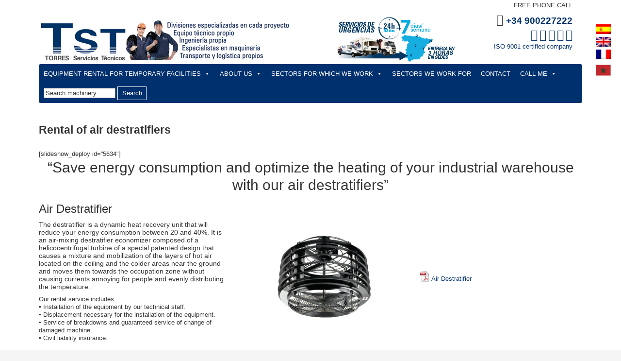

--- FILE ---
content_type: text/html; charset=UTF-8
request_url: https://www.tstservicios.com/en/rent/heating/air-destratifier/rental-air-destratifiers/
body_size: 33541
content:
<!DOCTYPE html>
<html lang="es">
<head >
<meta charset="UTF-8" />
<script type="text/javascript">
/* <![CDATA[ */
 var gform;gform||(document.addEventListener("gform_main_scripts_loaded",function(){gform.scriptsLoaded=!0}),window.addEventListener("DOMContentLoaded",function(){gform.domLoaded=!0}),gform={domLoaded:!1,scriptsLoaded:!1,initializeOnLoaded:function(o){gform.domLoaded&&gform.scriptsLoaded?o():!gform.domLoaded&&gform.scriptsLoaded?window.addEventListener("DOMContentLoaded",o):document.addEventListener("gform_main_scripts_loaded",o)},hooks:{action:{},filter:{}},addAction:function(o,n,r,t){gform.addHook("action",o,n,r,t)},addFilter:function(o,n,r,t){gform.addHook("filter",o,n,r,t)},doAction:function(o){gform.doHook("action",o,arguments)},applyFilters:function(o){return gform.doHook("filter",o,arguments)},removeAction:function(o,n){gform.removeHook("action",o,n)},removeFilter:function(o,n,r){gform.removeHook("filter",o,n,r)},addHook:function(o,n,r,t,i){null==gform.hooks[o][n]&&(gform.hooks[o][n]=[]);var e=gform.hooks[o][n];null==i&&(i=n+"_"+e.length),gform.hooks[o][n].push({tag:i,callable:r,priority:t=null==t?10:t})},doHook:function(n,o,r){var t;if(r=Array.prototype.slice.call(r,1),null!=gform.hooks[n][o]&&((o=gform.hooks[n][o]).sort(function(o,n){return o.priority-n.priority}),o.forEach(function(o){"function"!=typeof(t=o.callable)&&(t=window[t]),"action"==n?t.apply(null,r):r[0]=t.apply(null,r)})),"filter"==n)return r[0]},removeHook:function(o,n,t,i){var r;null!=gform.hooks[o][n]&&(r=(r=gform.hooks[o][n]).filter(function(o,n,r){return!!(null!=i&&i!=o.tag||null!=t&&t!=o.priority)}),gform.hooks[o][n]=r)}}); 
/* ]]> */
</script>

<title>Rental of air destratifiers fans</title><meta name="viewport" content="width=device-width, initial-scale=1" />

<!--<script type="text/javascript" charset="UTF-8" src="//cdn.cookie-script.com/s/5a8ccebf0903b06b2f7a60cd576d6bf7.js"></script>--> 
<!--
<link rel="stylesheet" href="https://pdcc.gdpr.es/pdcc.min.css">
<script charset="utf-8" src="https://pdcc.gdpr.es/pdcc.min.js"></script>
<script type="text/javascript">
PDCookieConsent.config({
"defaultLang" : "es",
"brand": {
"dev" : false,
"name": "TSTSERVICIOS",
"url" : "https://tstservicios.com",
"websiteOwner" : "TST - Torres Servicios Técnicos"
},
"cookiePolicyLink": "https://www.tstservicios.com/politica-de-cookies",
"hideModalIn": ["https://www.tstservicios.com/politica-de-cookies"],
"styles": {
"primaryButton": {
"bgColor" : "#A1FFA1",
"txtColor": "#036900"
},
"secondaryButton": {
"bgColor" : "#EEEEEE",
"txtColor": "#333333"
}
}
});
PDCookieConsent.blockList([ { "contain" : "zopim", "name" : "Chat - Zopim", "report" : true } ]);
</script>
-->
<!-- tagmanager sin cookies -->
<!-- Google Tag Manager -->
<!--
<script  type="text/plain">(function(w,d,s,l,i){w[l]=w[l]||[];w[l].push({'gtm.start':
new Date().getTime(),event:'gtm.js'});var f=d.getElementsByTagName(s)[0],
j=d.createElement(s),dl=l!='dataLayer'?'&l='+l:'';j.async=true;j.src=
'https://www.googletagmanager.com/gtm.js?id='+i+dl;f.parentNode.insertBefore(j,f);
})(window,document,'script','dataLayer','GTM-KNV6TXZ');

</script>
-->
<!-- End Google Tag Manager -->

<!--
<script>
	
	console.log(document.cookie);
	if(document.cookie.search('pd_cc={"accepted":false,')!=-1){
	
var script = document.createElement( "script" );
script.type = "text/javascript";
script.text = "(function(w,d,s,l,i){w[l]=w[l]||[];w[l].push({'gtm.start':new Date().getTime(),event:'gtm.js'});var f=d.getElementsByTagName(s)[0],j=d.createElement(s),dl=l!='dataLayer'?'&l='+l:'';j.async=true;j.src='https://www.googletagmanager.com/gtm.js?id='+i+dl;f.parentNode.insertBefore(j,f);})(window,document,'script','dataLayer','GTM-KNV6TXZ');";
document.getElementsByTagName('head')[0].appendChild(script);
	}
	
</script>

-->


<script>
(function(w,d,s,l,i){w[l]=w[l]||[];w[l].push({'gtm.start':
new Date().getTime(),event:'gtm.js'});var f=d.getElementsByTagName(s)[0],
j=d.createElement(s),dl=l!='dataLayer'?'&l='+l:'';j.async=true;j.src=
'https://www.googletagmanager.com/gtm.js?id='+i+dl;f.parentNode.insertBefore(j,f);
})(window,document,'script','dataLayer','GTM-TSJBJQK');
</script>


            <meta property="og:type" content="product"/>
            <meta property="og:site_name" content="TST Technical Rental Services"/>
            <meta property="og:title" content="Rental of air destratifiers"/>
            <meta property="og:url" content="https://www.tstservicios.com/en/rent/heating/air-destratifier/rental-air-destratifiers/"/>
            <meta property="og:description" content=""/>
        
        <meta property="og:image" content="https://www.tstservicios.com/wp-content/uploads/2017/01/desestratificadores.jpg">
<meta property="og:image:width" content="208">
<meta property="og:image:height" content="208">
<meta property="og:image:alt" content="Alquiler de desestratificadores de aire">
<meta name='robots' content='index, follow, max-image-preview:large, max-snippet:-1, max-video-preview:-1' />
<link rel="alternate" hreflang="es" href="https://www.tstservicios.com/alquiler/alquiler-calefaccion/desestratificador-aire/alquiler-desestratificadores-de-aire/" />
<link rel="alternate" hreflang="en" href="https://www.tstservicios.com/en/rent/heating/air-destratifier/rental-air-destratifiers/" />
<link rel="alternate" hreflang="x-default" href="https://www.tstservicios.com/alquiler/alquiler-calefaccion/desestratificador-aire/alquiler-desestratificadores-de-aire/" />

	<!-- This site is optimized with the Yoast SEO plugin v22.1 - https://yoast.com/wordpress/plugins/seo/ -->
	<meta name="description" content="Rental of air destratifiers to optimize heating in industrial buildings with high ceilings and event tents." />
	<link rel="canonical" href="https://www.tstservicios.com/en/rent/heating/air-destratifier/rental-air-destratifiers/" />
	<meta property="og:locale" content="en_US" />
	<meta property="og:type" content="article" />
	<meta property="og:title" content="Rental of air destratifiers fans" />
	<meta property="og:description" content="Rental of air destratifiers to optimize heating in industrial buildings with high ceilings and event tents." />
	<meta property="og:url" content="https://www.tstservicios.com/en/rent/heating/air-destratifier/rental-air-destratifiers/" />
	<meta property="og:site_name" content="TST Technical Rental Services" />
	<meta property="article:publisher" content="https://www.facebook.com/TST-Torres-Servicios-T%c3%a9cnicos-191601657541837/" />
	<meta property="article:modified_time" content="2021-11-08T11:25:05+00:00" />
	<meta name="twitter:card" content="summary_large_image" />
	<meta name="twitter:site" content="@tstservicios" />
	<script type="application/ld+json" class="yoast-schema-graph">{"@context":"https://schema.org","@graph":[{"@type":"WebPage","@id":"https://www.tstservicios.com/en/rent/heating/air-destratifier/rental-air-destratifiers/","url":"https://www.tstservicios.com/en/rent/heating/air-destratifier/rental-air-destratifiers/","name":"Rental of air destratifiers fans","isPartOf":{"@id":"https://www.tstservicios.com/en/#website"},"primaryImageOfPage":{"@id":"https://www.tstservicios.com/en/rent/heating/air-destratifier/rental-air-destratifiers/#primaryimage"},"image":{"@id":"https://www.tstservicios.com/en/rent/heating/air-destratifier/rental-air-destratifiers/#primaryimage"},"thumbnailUrl":"https://www.tstservicios.com/wp-content/uploads/2017/01/desestratificadores.jpg","datePublished":"2017-02-13T10:21:01+00:00","dateModified":"2021-11-08T11:25:05+00:00","description":"Rental of air destratifiers to optimize heating in industrial buildings with high ceilings and event tents.","breadcrumb":{"@id":"https://www.tstservicios.com/en/rent/heating/air-destratifier/rental-air-destratifiers/#breadcrumb"},"inLanguage":"en-US","potentialAction":[{"@type":"ReadAction","target":["https://www.tstservicios.com/en/rent/heating/air-destratifier/rental-air-destratifiers/"]}]},{"@type":"ImageObject","inLanguage":"en-US","@id":"https://www.tstservicios.com/en/rent/heating/air-destratifier/rental-air-destratifiers/#primaryimage","url":"https://www.tstservicios.com/wp-content/uploads/2017/01/desestratificadores.jpg","contentUrl":"https://www.tstservicios.com/wp-content/uploads/2017/01/desestratificadores.jpg","width":208,"height":208,"caption":"Alquiler de desestratificadores de aire"},{"@type":"BreadcrumbList","@id":"https://www.tstservicios.com/en/rent/heating/air-destratifier/rental-air-destratifiers/#breadcrumb","itemListElement":[{"@type":"ListItem","position":1,"name":"Portada","item":"https://www.tstservicios.com/en/"},{"@type":"ListItem","position":2,"name":"Shop","item":"https://www.tstservicios.com/en/?page_id=18029"},{"@type":"ListItem","position":3,"name":"Rental of air destratifiers"}]},{"@type":"WebSite","@id":"https://www.tstservicios.com/en/#website","url":"https://www.tstservicios.com/en/","name":"TST Technical Rental Services","description":"","publisher":{"@id":"https://www.tstservicios.com/en/#organization"},"potentialAction":[{"@type":"SearchAction","target":{"@type":"EntryPoint","urlTemplate":"https://www.tstservicios.com/en/?s={search_term_string}"},"query-input":"required name=search_term_string"}],"inLanguage":"en-US"},{"@type":"Organization","@id":"https://www.tstservicios.com/en/#organization","name":"TST Servicios técnicos de alquiler","url":"https://www.tstservicios.com/en/","logo":{"@type":"ImageObject","inLanguage":"en-US","@id":"https://www.tstservicios.com/en/#/schema/logo/image/","url":"https://www.tstservicios.com/wp-content/uploads/2021/05/logo-tst-servicios-tecnicos.png","contentUrl":"https://www.tstservicios.com/wp-content/uploads/2021/05/logo-tst-servicios-tecnicos.png","width":326,"height":154,"caption":"TST Servicios técnicos de alquiler"},"image":{"@id":"https://www.tstservicios.com/en/#/schema/logo/image/"},"sameAs":["https://www.facebook.com/TST-Torres-Servicios-Técnicos-191601657541837/","https://twitter.com/tstservicios","http://es.linkedin.com/in/tstservicios","http://pinterest.com/tstservicios"]}]}</script>
	<!-- / Yoast SEO plugin. -->


<link rel='dns-prefetch' href='//www.tstservicios.com' />
<link rel='dns-prefetch' href='//maps.google.com' />

<link rel='stylesheet' id='wpts_ui_css-css' href='https://www.tstservicios.com/wp-content/plugins/wordpress-post-tabs/css/styles/gray/style.css' type='text/css' media='all' />
<link rel='stylesheet' id='sbi_styles-css' href='https://www.tstservicios.com/wp-content/plugins/instagram-feed/css/sbi-styles.min.css' type='text/css' media='all' />
<link rel='stylesheet' id='genesis-sample-theme-css' href='https://www.tstservicios.com/wp-content/themes/genesis-sample/style.css' type='text/css' media='all' />
<link rel='stylesheet' id='wp-block-library-css' href='https://www.tstservicios.com/wp-includes/css/dist/block-library/style.min.css' type='text/css' media='all' />
<style id='classic-theme-styles-inline-css' type='text/css'>
/*! This file is auto-generated */
.wp-block-button__link{color:#fff;background-color:#32373c;border-radius:9999px;box-shadow:none;text-decoration:none;padding:calc(.667em + 2px) calc(1.333em + 2px);font-size:1.125em}.wp-block-file__button{background:#32373c;color:#fff;text-decoration:none}
</style>
<style id='global-styles-inline-css' type='text/css'>
body{--wp--preset--color--black: #000000;--wp--preset--color--cyan-bluish-gray: #abb8c3;--wp--preset--color--white: #ffffff;--wp--preset--color--pale-pink: #f78da7;--wp--preset--color--vivid-red: #cf2e2e;--wp--preset--color--luminous-vivid-orange: #ff6900;--wp--preset--color--luminous-vivid-amber: #fcb900;--wp--preset--color--light-green-cyan: #7bdcb5;--wp--preset--color--vivid-green-cyan: #00d084;--wp--preset--color--pale-cyan-blue: #8ed1fc;--wp--preset--color--vivid-cyan-blue: #0693e3;--wp--preset--color--vivid-purple: #9b51e0;--wp--preset--gradient--vivid-cyan-blue-to-vivid-purple: linear-gradient(135deg,rgba(6,147,227,1) 0%,rgb(155,81,224) 100%);--wp--preset--gradient--light-green-cyan-to-vivid-green-cyan: linear-gradient(135deg,rgb(122,220,180) 0%,rgb(0,208,130) 100%);--wp--preset--gradient--luminous-vivid-amber-to-luminous-vivid-orange: linear-gradient(135deg,rgba(252,185,0,1) 0%,rgba(255,105,0,1) 100%);--wp--preset--gradient--luminous-vivid-orange-to-vivid-red: linear-gradient(135deg,rgba(255,105,0,1) 0%,rgb(207,46,46) 100%);--wp--preset--gradient--very-light-gray-to-cyan-bluish-gray: linear-gradient(135deg,rgb(238,238,238) 0%,rgb(169,184,195) 100%);--wp--preset--gradient--cool-to-warm-spectrum: linear-gradient(135deg,rgb(74,234,220) 0%,rgb(151,120,209) 20%,rgb(207,42,186) 40%,rgb(238,44,130) 60%,rgb(251,105,98) 80%,rgb(254,248,76) 100%);--wp--preset--gradient--blush-light-purple: linear-gradient(135deg,rgb(255,206,236) 0%,rgb(152,150,240) 100%);--wp--preset--gradient--blush-bordeaux: linear-gradient(135deg,rgb(254,205,165) 0%,rgb(254,45,45) 50%,rgb(107,0,62) 100%);--wp--preset--gradient--luminous-dusk: linear-gradient(135deg,rgb(255,203,112) 0%,rgb(199,81,192) 50%,rgb(65,88,208) 100%);--wp--preset--gradient--pale-ocean: linear-gradient(135deg,rgb(255,245,203) 0%,rgb(182,227,212) 50%,rgb(51,167,181) 100%);--wp--preset--gradient--electric-grass: linear-gradient(135deg,rgb(202,248,128) 0%,rgb(113,206,126) 100%);--wp--preset--gradient--midnight: linear-gradient(135deg,rgb(2,3,129) 0%,rgb(40,116,252) 100%);--wp--preset--font-size--small: 13px;--wp--preset--font-size--medium: 20px;--wp--preset--font-size--large: 36px;--wp--preset--font-size--x-large: 42px;--wp--preset--spacing--20: 0.44rem;--wp--preset--spacing--30: 0.67rem;--wp--preset--spacing--40: 1rem;--wp--preset--spacing--50: 1.5rem;--wp--preset--spacing--60: 2.25rem;--wp--preset--spacing--70: 3.38rem;--wp--preset--spacing--80: 5.06rem;--wp--preset--shadow--natural: 6px 6px 9px rgba(0, 0, 0, 0.2);--wp--preset--shadow--deep: 12px 12px 50px rgba(0, 0, 0, 0.4);--wp--preset--shadow--sharp: 6px 6px 0px rgba(0, 0, 0, 0.2);--wp--preset--shadow--outlined: 6px 6px 0px -3px rgba(255, 255, 255, 1), 6px 6px rgba(0, 0, 0, 1);--wp--preset--shadow--crisp: 6px 6px 0px rgba(0, 0, 0, 1);}:where(.is-layout-flex){gap: 0.5em;}:where(.is-layout-grid){gap: 0.5em;}body .is-layout-flow > .alignleft{float: left;margin-inline-start: 0;margin-inline-end: 2em;}body .is-layout-flow > .alignright{float: right;margin-inline-start: 2em;margin-inline-end: 0;}body .is-layout-flow > .aligncenter{margin-left: auto !important;margin-right: auto !important;}body .is-layout-constrained > .alignleft{float: left;margin-inline-start: 0;margin-inline-end: 2em;}body .is-layout-constrained > .alignright{float: right;margin-inline-start: 2em;margin-inline-end: 0;}body .is-layout-constrained > .aligncenter{margin-left: auto !important;margin-right: auto !important;}body .is-layout-constrained > :where(:not(.alignleft):not(.alignright):not(.alignfull)){max-width: var(--wp--style--global--content-size);margin-left: auto !important;margin-right: auto !important;}body .is-layout-constrained > .alignwide{max-width: var(--wp--style--global--wide-size);}body .is-layout-flex{display: flex;}body .is-layout-flex{flex-wrap: wrap;align-items: center;}body .is-layout-flex > *{margin: 0;}body .is-layout-grid{display: grid;}body .is-layout-grid > *{margin: 0;}:where(.wp-block-columns.is-layout-flex){gap: 2em;}:where(.wp-block-columns.is-layout-grid){gap: 2em;}:where(.wp-block-post-template.is-layout-flex){gap: 1.25em;}:where(.wp-block-post-template.is-layout-grid){gap: 1.25em;}.has-black-color{color: var(--wp--preset--color--black) !important;}.has-cyan-bluish-gray-color{color: var(--wp--preset--color--cyan-bluish-gray) !important;}.has-white-color{color: var(--wp--preset--color--white) !important;}.has-pale-pink-color{color: var(--wp--preset--color--pale-pink) !important;}.has-vivid-red-color{color: var(--wp--preset--color--vivid-red) !important;}.has-luminous-vivid-orange-color{color: var(--wp--preset--color--luminous-vivid-orange) !important;}.has-luminous-vivid-amber-color{color: var(--wp--preset--color--luminous-vivid-amber) !important;}.has-light-green-cyan-color{color: var(--wp--preset--color--light-green-cyan) !important;}.has-vivid-green-cyan-color{color: var(--wp--preset--color--vivid-green-cyan) !important;}.has-pale-cyan-blue-color{color: var(--wp--preset--color--pale-cyan-blue) !important;}.has-vivid-cyan-blue-color{color: var(--wp--preset--color--vivid-cyan-blue) !important;}.has-vivid-purple-color{color: var(--wp--preset--color--vivid-purple) !important;}.has-black-background-color{background-color: var(--wp--preset--color--black) !important;}.has-cyan-bluish-gray-background-color{background-color: var(--wp--preset--color--cyan-bluish-gray) !important;}.has-white-background-color{background-color: var(--wp--preset--color--white) !important;}.has-pale-pink-background-color{background-color: var(--wp--preset--color--pale-pink) !important;}.has-vivid-red-background-color{background-color: var(--wp--preset--color--vivid-red) !important;}.has-luminous-vivid-orange-background-color{background-color: var(--wp--preset--color--luminous-vivid-orange) !important;}.has-luminous-vivid-amber-background-color{background-color: var(--wp--preset--color--luminous-vivid-amber) !important;}.has-light-green-cyan-background-color{background-color: var(--wp--preset--color--light-green-cyan) !important;}.has-vivid-green-cyan-background-color{background-color: var(--wp--preset--color--vivid-green-cyan) !important;}.has-pale-cyan-blue-background-color{background-color: var(--wp--preset--color--pale-cyan-blue) !important;}.has-vivid-cyan-blue-background-color{background-color: var(--wp--preset--color--vivid-cyan-blue) !important;}.has-vivid-purple-background-color{background-color: var(--wp--preset--color--vivid-purple) !important;}.has-black-border-color{border-color: var(--wp--preset--color--black) !important;}.has-cyan-bluish-gray-border-color{border-color: var(--wp--preset--color--cyan-bluish-gray) !important;}.has-white-border-color{border-color: var(--wp--preset--color--white) !important;}.has-pale-pink-border-color{border-color: var(--wp--preset--color--pale-pink) !important;}.has-vivid-red-border-color{border-color: var(--wp--preset--color--vivid-red) !important;}.has-luminous-vivid-orange-border-color{border-color: var(--wp--preset--color--luminous-vivid-orange) !important;}.has-luminous-vivid-amber-border-color{border-color: var(--wp--preset--color--luminous-vivid-amber) !important;}.has-light-green-cyan-border-color{border-color: var(--wp--preset--color--light-green-cyan) !important;}.has-vivid-green-cyan-border-color{border-color: var(--wp--preset--color--vivid-green-cyan) !important;}.has-pale-cyan-blue-border-color{border-color: var(--wp--preset--color--pale-cyan-blue) !important;}.has-vivid-cyan-blue-border-color{border-color: var(--wp--preset--color--vivid-cyan-blue) !important;}.has-vivid-purple-border-color{border-color: var(--wp--preset--color--vivid-purple) !important;}.has-vivid-cyan-blue-to-vivid-purple-gradient-background{background: var(--wp--preset--gradient--vivid-cyan-blue-to-vivid-purple) !important;}.has-light-green-cyan-to-vivid-green-cyan-gradient-background{background: var(--wp--preset--gradient--light-green-cyan-to-vivid-green-cyan) !important;}.has-luminous-vivid-amber-to-luminous-vivid-orange-gradient-background{background: var(--wp--preset--gradient--luminous-vivid-amber-to-luminous-vivid-orange) !important;}.has-luminous-vivid-orange-to-vivid-red-gradient-background{background: var(--wp--preset--gradient--luminous-vivid-orange-to-vivid-red) !important;}.has-very-light-gray-to-cyan-bluish-gray-gradient-background{background: var(--wp--preset--gradient--very-light-gray-to-cyan-bluish-gray) !important;}.has-cool-to-warm-spectrum-gradient-background{background: var(--wp--preset--gradient--cool-to-warm-spectrum) !important;}.has-blush-light-purple-gradient-background{background: var(--wp--preset--gradient--blush-light-purple) !important;}.has-blush-bordeaux-gradient-background{background: var(--wp--preset--gradient--blush-bordeaux) !important;}.has-luminous-dusk-gradient-background{background: var(--wp--preset--gradient--luminous-dusk) !important;}.has-pale-ocean-gradient-background{background: var(--wp--preset--gradient--pale-ocean) !important;}.has-electric-grass-gradient-background{background: var(--wp--preset--gradient--electric-grass) !important;}.has-midnight-gradient-background{background: var(--wp--preset--gradient--midnight) !important;}.has-small-font-size{font-size: var(--wp--preset--font-size--small) !important;}.has-medium-font-size{font-size: var(--wp--preset--font-size--medium) !important;}.has-large-font-size{font-size: var(--wp--preset--font-size--large) !important;}.has-x-large-font-size{font-size: var(--wp--preset--font-size--x-large) !important;}
.wp-block-navigation a:where(:not(.wp-element-button)){color: inherit;}
:where(.wp-block-post-template.is-layout-flex){gap: 1.25em;}:where(.wp-block-post-template.is-layout-grid){gap: 1.25em;}
:where(.wp-block-columns.is-layout-flex){gap: 2em;}:where(.wp-block-columns.is-layout-grid){gap: 2em;}
.wp-block-pullquote{font-size: 1.5em;line-height: 1.6;}
</style>
<link rel='stylesheet' id='wp-gmap-embed-front-css-css' href='https://www.tstservicios.com/wp-content/plugins/gmap-embed/public/assets/css/front_custom_style.css' type='text/css' media='all' />
<link rel='stylesheet' id='wpos-magnific-style-css' href='https://www.tstservicios.com/wp-content/plugins/meta-slider-and-carousel-with-lightbox/assets/css/magnific-popup.css' type='text/css' media='all' />
<link rel='stylesheet' id='wpos-slick-style-css' href='https://www.tstservicios.com/wp-content/plugins/meta-slider-and-carousel-with-lightbox/assets/css/slick.css' type='text/css' media='all' />
<link rel='stylesheet' id='wp-igsp-public-css-css' href='https://www.tstservicios.com/wp-content/plugins/meta-slider-and-carousel-with-lightbox/assets/css/wp-igsp-public.css' type='text/css' media='all' />
<link rel='stylesheet' id='elspost-slider-transitions-css-css' href='https://www.tstservicios.com/wp-content/plugins/posts-slider-shortcode/css/owl.transitions.css' type='text/css' media='all' />
<link rel='stylesheet' id='elspost-slider-slider-css-css' href='https://www.tstservicios.com/wp-content/plugins/posts-slider-shortcode/css/owl.carousel.css' type='text/css' media='all' />
<link rel='stylesheet' id='elspost-slider-awesome-css-css' href='https://www.tstservicios.com/wp-content/plugins/posts-slider-shortcode/css/font-awesome.css' type='text/css' media='all' />
<link rel='stylesheet' id='elspost-slider-theme-css-css' href='https://www.tstservicios.com/wp-content/plugins/posts-slider-shortcode/css/owl.theme.css' type='text/css' media='all' />
<link rel='stylesheet' id='pac-styles-css' href='https://www.tstservicios.com/wp-content/plugins/woocommerce-product-archive-customiser/assets/css/pac.css' type='text/css' media='all' />
<link rel='stylesheet' id='pac-layout-styles-css' href='https://www.tstservicios.com/wp-content/plugins/woocommerce-product-archive-customiser/assets/css/layout.css' type='text/css' media='only screen and (min-width: 768px)' />
<link rel='stylesheet' id='woocommerce-layout-css' href='https://www.tstservicios.com/wp-content/plugins/woocommerce/assets/css/woocommerce-layout.css' type='text/css' media='all' />
<link rel='stylesheet' id='woocommerce-smallscreen-css' href='https://www.tstservicios.com/wp-content/plugins/woocommerce/assets/css/woocommerce-smallscreen.css' type='text/css' media='only screen and (max-width: 768px)' />
<link rel='stylesheet' id='woocommerce-general-css' href='https://www.tstservicios.com/wp-content/plugins/woocommerce/assets/css/woocommerce.css' type='text/css' media='all' />
<style id='woocommerce-inline-inline-css' type='text/css'>
.woocommerce form .form-row .required { visibility: visible; }
</style>
<link rel='stylesheet' id='wpml-legacy-horizontal-list-0-css' href='https://www.tstservicios.com/wp-content/plugins/sitepress-multilingual-cms/templates/language-switchers/legacy-list-horizontal/style.min.css' type='text/css' media='all' />
<style id='wpml-legacy-horizontal-list-0-inline-css' type='text/css'>
.wpml-ls-statics-footer a, .wpml-ls-statics-footer .wpml-ls-sub-menu a, .wpml-ls-statics-footer .wpml-ls-sub-menu a:link, .wpml-ls-statics-footer li:not(.wpml-ls-current-language) .wpml-ls-link, .wpml-ls-statics-footer li:not(.wpml-ls-current-language) .wpml-ls-link:link {color:#444444;background-color:#ffffff;}.wpml-ls-statics-footer a, .wpml-ls-statics-footer .wpml-ls-sub-menu a:hover,.wpml-ls-statics-footer .wpml-ls-sub-menu a:focus, .wpml-ls-statics-footer .wpml-ls-sub-menu a:link:hover, .wpml-ls-statics-footer .wpml-ls-sub-menu a:link:focus {color:#000000;background-color:#eeeeee;}.wpml-ls-statics-footer .wpml-ls-current-language > a {color:#444444;background-color:#ffffff;}.wpml-ls-statics-footer .wpml-ls-current-language:hover>a, .wpml-ls-statics-footer .wpml-ls-current-language>a:focus {color:#000000;background-color:#eeeeee;}
</style>
<link rel='stylesheet' id='cmplz-general-css' href='https://www.tstservicios.com/wp-content/plugins/complianz-gdpr-premium/assets/css/cookieblocker.min.css' type='text/css' media='all' />
<link rel='stylesheet' id='megamenu-css' href='https://www.tstservicios.com/wp-content/uploads/maxmegamenu/style_en.css' type='text/css' media='all' />
<link rel='stylesheet' id='dashicons-css' href='https://www.tstservicios.com/wp-includes/css/dashicons.min.css' type='text/css' media='all' />

<link rel='stylesheet' id='genesis-extender-minified-css' href='https://www.tstservicios.com/wp-content/uploads/genesis-extender/plugin/genesis-extender-minified.css' type='text/css' media='all' />
<link rel='stylesheet' id='froala-style-css' href='https://www.tstservicios.com/wp-content/plugins/nicepage/assets/css/froala.css' type='text/css' media='all' />
<script type="text/javascript" src="https://www.tstservicios.com/wp-includes/js/jquery/jquery.min.js" id="jquery-core-js"></script>
<script type="text/javascript" src="https://www.tstservicios.com/wp-content/cache/wpo-minify/1754056701/assets/wpo-minify-header-jquery-migrate3.4.1.min.js" id="wpo_min-header-1-js" defer></script>
<script type="text/javascript" src="https://maps.google.com/maps/api/js?key=AIzaSyBMuZ6zjouMt07zvPBOIdpLWByErUm_pLE&amp;libraries=places&amp;language=es&amp;region=ES&amp;callback=Function.prototype&amp;ver=6.4.7" id="wp-gmap-api-js"></script>
<script type="text/javascript" id="wp-gmap-api-js-after">
/* <![CDATA[ */
/* <![CDATA[ */

var wgm_status = {"l_api":"where-required","p_api":"","i_p":true,"d_f_s_c":"","d_s_v":"","d_z_c":"","d_p_c":"","d_m_t_c":"","d_m_w_z":"","d_m_d":"","d_m_d_c_z":"","e_d_f_a_c":"N"};
/* ]]]]><![CDATA[> */
/* ]]> */
</script>
<script type="text/javascript" src="https://www.tstservicios.com/wp-content/cache/wpo-minify/1754056701/assets/wpo-minify-header-jqueryelspost-slider-slider-js3.7.11.0.min.js" id="wpo_min-header-3-js" defer></script>
<script type="text/javascript" id="wpo_min-header-4-js-extra">
/* <![CDATA[ */
var wc_single_product_params = {"i18n_required_rating_text":"Please select a rating","review_rating_required":"yes","flexslider":{"rtl":false,"animation":"slide","smoothHeight":true,"directionNav":false,"controlNav":"thumbnails","slideshow":false,"animationSpeed":500,"animationLoop":false,"allowOneSlide":false},"zoom_enabled":"","zoom_options":[],"photoswipe_enabled":"","photoswipe_options":{"shareEl":false,"closeOnScroll":false,"history":false,"hideAnimationDuration":0,"showAnimationDuration":0},"flexslider_enabled":""};
/* ]]> */
</script>
<script type="text/javascript" src="https://www.tstservicios.com/wp-content/cache/wpo-minify/1754056701/assets/wpo-minify-header-jquerywc-single-product3.7.18.7.0.min.js" id="wpo_min-header-4-js" defer></script>
<script type="text/javascript" src="https://www.tstservicios.com/wp-content/cache/wpo-minify/1754056701/assets/wpo-minify-header-jqueryjquery-blockui3.7.12.7.0-wc.8.7.0.min.js" id="wpo_min-header-5-js" defer></script>
<script type="text/javascript" src="https://www.tstservicios.com/wp-content/cache/wpo-minify/1754056701/assets/wpo-minify-header-js-cookie2.1.4-wc.8.7.0.min.js" id="wpo_min-header-6-js" defer></script>
<script type="text/javascript" id="wpo_min-header-7-js-extra">
/* <![CDATA[ */
var woocommerce_params = {"ajax_url":"\/wp-admin\/admin-ajax.php?lang=en","wc_ajax_url":"\/en\/?wc-ajax=%%endpoint%%"};
/* ]]> */
</script>
<script type="text/javascript" src="https://www.tstservicios.com/wp-content/cache/wpo-minify/1754056701/assets/wpo-minify-header-jqueryjquery-blockuijs-cookiewoocommerce3.7.12.7.0-wc.8.7.02.1.4-wc.8.7.08.7.0.min.js" id="wpo_min-header-7-js" defer></script>
<meta name="generator" content="WPML ver:4.6.10 stt:1,2;" />
<link rel="preload" href="https://www.tstservicios.com/wp-content/plugins/really-simple-click-to-call/font/icon-font.woff" as="font" type="font/woff" crossorigin>
<!--
<link rel="preload"  href="/wp-content/css/font-awesome-4.7.0/fonts/fontawesome-webfont.woff2?v=4.7.0" as="font" type="font/woff2" crossorigin >
<link rel="stylesheet" href="/wp-content/css/font-awesome-4.7.0/css/font-awesome.min.css" media="none" onload="if(media!='all')media='all'">
-->
<!--<link rel='dns-prefetch' href="https://www.googletagmanager.com"> -->
<link rel='dns-prefetch'  href="https://v2.zopim.com">
<link rel='dns-prefetch'  href="https://static.zdassets.com">


<!-- Script leadfeeder -->
<!--
<script> (function(ss,ex){ window.ldfdr=window.ldfdr||function(){(ldfdr._q=ldfdr._q||[]).push([].slice.call(arguments));}; (function(d,s){ fs=d.getElementsByTagName(s)[0]; function ce(src){ var cs=d.createElement(s); cs.src=src; cs.async=1; fs.parentNode.insertBefore(cs,fs); }; ce('https://sc.lfeeder.com/lftracker_v1_'+ss+(ex?'_'+ex:'')+'.js'); })(document,'script'); })('ywVkO4XbAeb8Z6Bj'); </script>
-->
<!--Fin Script leadfeeder -->
<!-- Script vq -->
<!--
<link rel='dns-prefetch' href='//t.visitorqueue.com' style='display: none !important;'/> <script>function vqTrackId(){return 'b9f4a325-b380-482b-a320-184d520f2013';} (function(d, e) { var el = d.createElement(e); el.sa = function(an, av){this.setAttribute(an, av); return this;}; el.sa('id', 'vq_tracking').sa('src', '//t.visitorqueue.com/p/tracking.min.js?id='+vqTrackId()).sa('async', 1).sa('data-id', vqTrackId()); d.getElementsByTagName(e)[0].parentNode.appendChild(el); })(document, 'script'); </script><link rel='stylesheet' type='text/css' href="https://p.visitorqueue.com/styles/b9f4a325-b380-482b-a320-184d520f2013.css" id='vq_flick_styles'/> <script>function vqTrackPc(){return 1;}</script> <script>(function(d, e) { var el = d.createElement(e); el.sa = function(an, av){this.setAttribute(an, av); return this;}; el.sa('id', 'vq_personalisation').sa('src', '//personalisation.visitorqueue.com/p/personalisation.min.js?id='+vqTrackId()).sa('async', 1).sa('data-id', vqTrackId()); d.getElementsByTagName(e)[0].parentNode.appendChild(el); })(document, 'script'); </script>
-->
<!--Fin script vq -->

<script>
function textos(){
if(document.getElementById("textos").style.display=="none"){
     document.getElementById("textos").style.display="unset";
     document.getElementById("info").innerHTML="Pulsa aquí para menos info";
}else{
     document.getElementById("textos").style.display="none";
     document.getElementById("info").innerHTML="Pulsa aquí para más info";
}
}
</script>
<script>
	/*

// now replace the original function
//var temp = addLangToUrls;

//originalFunc_save = temp.toString().replace("lang=es", "x");
// now we override the original function with this block    
var addLangToUrls = function(text) {
    // lets call the orignal function
//    text = originalFunc_save(text);
   text='return;'

    // now do our custom thing
    return text.split('').reverse().join('');
}
//	delete window.addLangToUrls;
*/
//	addLangToUrls= null;
	window.addLangToUrls = function(){};
</script>

			<style>.cmplz-hidden {
					display: none !important;
				}</style><!-- Google Tag Manager -->
<!-- Genesis Theme Settings
<script type="text/plain">(function(w,d,s,l,i){w[l]=w[l]||[];w[l].push({'gtm.start':
new Date().getTime(),event:'gtm.js'});var f=d.getElementsByTagName(s)[0],
j=d.createElement(s),dl=l!='dataLayer'?'&l='+l:'';j.async=true;j.src=
'https://www.googletagmanager.com/gtm.js?id='+i+dl;f.parentNode.insertBefore(j,f);
})(window,document,'script','dataLayer','GTM-TSJBJQK');</script>
-->
<!-- End Google Tag Manager --><!--[if lt IE 9]><script src="https://www.tstservicios.com/wp-content/themes/genesis/lib/js/html5shiv.min.js"></script><![endif]-->
	<noscript><style>.woocommerce-product-gallery{ opacity: 1 !important; }</style></noscript>
	<link rel="icon" href="https://www.tstservicios.com/wp-content/uploads/2023/07/cropped-FAVICONTST-1-32x32.png" sizes="32x32" />
<link rel="icon" href="https://www.tstservicios.com/wp-content/uploads/2023/07/cropped-FAVICONTST-1-192x192.png" sizes="192x192" />
<link rel="apple-touch-icon" href="https://www.tstservicios.com/wp-content/uploads/2023/07/cropped-FAVICONTST-1-180x180.png" />
<meta name="msapplication-TileImage" content="https://www.tstservicios.com/wp-content/uploads/2023/07/cropped-FAVICONTST-1-270x270.png" />
		<style type="text/css" id="wp-custom-css">
			
.home #formulario-home {
	background: #f1c50e;
}
body{
	font-family: Helvetica, sans-serif;
}


h1, h2, h3, h4, h5, h6{
	    font-family: Helvetica, sans-serif;
}
.home div.productos-home p a {
    font-family: Helvetica, sans-serif;
}

input#gform_submit_button_11{
	
width:auto;
}
section#custom_html-6 {
    padding-right: 20px;
}
.content-sidebar-wrap h2{
	    font-size: 20px !important;
}

.content-sidebar-wrap h3{
	    font-size: 18px !important;
}

.category-noticias.entry a {
    text-decoration: underline !important;
}
/*
article.post.type-post.status-publish.format-standard.has-post-thumbnail.category-noticias.entry a {
    text-decoration: underline !important;
}
*/
@media only screen and (max-width: 600px){ 
/*.slideshow_title{ display:none} */
}
.woocommerce .woocommerce-result-count{
	display:none
}
/* 4 columnas ficha tecnica producto */
@media only screen and (max-width: 450px) {
    .one-fourth {
    width: 100% !important;
    text-align: justify;
}
} 

@media only screen and (max-width: 1024px){
.one-fourth {
text-align: justify;
width:50%
}
}

.caract li {
    border-bottom: 1px dashed black !important;
    line-height: 1.9em !important;
}

.one-fourth.first h3{
    background-color: #00306d !important;
    color: #fff !important;
    padding: 5px !important;}

.serviciosfic li {
    list-style: none;
    border-bottom: 1px #00306d solid;
    line-height: 1.9em;
		text-align: left;
}

.combi li {
    float: left;
    display: flex;
    align-items: center;
    list-style: none !important;}
.combi i.fa.fa-plus.fa-lg {
    margin: 10px;
    font-size: 2em;
    margin-bottom: 30px;
}

/* 3 columnas páginas */
@media only screen and (min-width: 450px){
.one-third {
	width:31% !important;
	  

}
}
@media only screen and (max-width: 450px) {
    .one-third {
  	width: 100% !important;
}
} 
/* Fin */
/*Landing-industria*/

@media only screen and (min-width: 600px) {
#presenta-productos-lamding > tr > td {
	width: 25% !important;}
}

#presenta-productos-lamding > tr > td > div > ul > li {
	width: 100% !important;
}

ul.ico-imagenes li {
    list-style: none;
}
.button-landing {
    width: 60px;
    color: #fff;
    background-color: #00306d;
    border-width: 1px;
    border-style: solid;
    border-color: initial;
    padding: 1%;
    margin: 39% 0;
}
.button-landing a:hover{
	color: #fff !important;
}
.button-landing-b {
    width: 60px;
    color: #fff;
    background-color: #00306d;
    border-width: 1px;
    border-style: solid;
    border-color: initial;
    padding: 1%;
    margin: 39% 0;
}
body > div.site-container > div.site-inner > div > main > article > div > section > div:nth-child(3) > p:nth-child(6) > a:hover{
	color: #fff;}

.linea-contacto{
    background-color: #00306d;
    text-align: center;
    padding: 51px 56px 56px;
		color: white;
    }
.linea-contacto a{
	color: white;
}

.galery-landing img {
    width: 29%;
    margin: 3% 1% 0 2%;
}
.cabecera1{
word-spacing: 0px;
    padding-top: 30px;
    text-align: right;
}
h2.woocommerce-loop-category__title {
    height: 70px;
	text-transform: uppercase;
	/*text-align:center;
	font-size:1.2em;*/
}
li.product-category.product {
    font-size: 1.2em;
	text-align:center;
}
@media (max-width:550px){
.genesis-nav-menu, .site-description, .site-header .title-area, .site-header .search-form, .site-title {
    text-align: center;
    width: 100%;
}
	.header-image .site-title > a {
    background-position: center;
	}
	.site-header .widget-area.header-widget-area {
    width: 100%;
    /* float: none; */
    text-align: center;
}
section#custom_html-6 {
     width: 100%;
	line-height:1.3;
  /*margin-left: 20%;*/
    
}
	#sociallinks {
    margin-left: unset;
}
.cabecera1{
word-spacing: 0px;
    padding-top: 30px;
    text-align: center;
}
	.woocommerce-product-details__short-description h3 {
    background-color: #d7d6e6;
		line-height:2em;
}
}
@media only screen and (max-width: 700px){
.slide_pc{
display:none;
}
.slide_movil{
display:unset;
}
}
@media only screen and (min-width: 700px){
.slide_pc{
display:unset;
}
.slide_movil{
display:none;
}
}
/* Formatos desplegabe caracteristicas producto */
td.textos_caracteristicas{
	border : 0px !important;
	
}
#Texto1{/*visibility:hidden;*/}
.texto{
/*	visibility:hidden;*/
/*	height:0px;*/
	display: inline-flex;
  width: 100%;
}
.fotos {
    width: 60%;
	   padding: 10px;
     text-align: right;
	background-color: #ecf3fb;
}
.caracteristicas {
    width: 40%;
	background-color: #ecf3fb;
    padding: 15px;
}
.fotos img {
    padding-left: 10px;
    padding-right: 10px;
}
@media only screen and (max-width: 700px){
	.texto{
		display: block;
}
	.fotos {
    width: 100%;
		
}
.caracteristicas {
    width: 100%;
	
}
}

.ctf-item {
    background-color: beige;
     padding: 10px;
    width: 33%;
    margin: 10px;
}
.ctf-tweets {
    display: inline-flex;
}
#ctf .ctf-header {
  
    display: none;
}
#ctf .ctf-corner-logo {
     display: none;
}
#ctf .ctf-item {

    padding: 20px;
}
.gform_wrapper {
     background-color: #d9e8f5;
    padding: 10px;
}
input#gform_submit_button_2 {
    height: 40px;
 /*   background-color: #c0b7ef;*/
	background-color:#00306d;
    color: white;
}
h3.gform_title {
    text-align: center;
}
span.mega-toggle-label-open {
    display: none;
}
span.mega-toggle-label-closed {
    display: none;
}
.woocommerce div.product div.images .woocommerce-product-gallery__wrapper {
     display: none;
}
.home #formulario-home .widget button {
       height: 30px;
}
@media only screen and (min-width: 641px){
.gform_wrapper ul.gform_fields:not(.top_label) .gfield_label {
    width: 29% !important;
	   text-align: right;
	 
}
	.gform_wrapper .gform_footer:not(.top_label) {
      margin-left: 0% !important;
    width: 100%;
    text-align: center;
}
.gform_footer:not(.top_label) {
       width: 100% !important;
}
}

/* Fin */
/*caja ciudades*/
p.ciudadmarc {
    border: 1px dotted #4a4a4a!important;
    border-radius: 15px;
    padding: 20px!important;
    word-wrap: break-word;
    overflow-wrap: break-word;
    margin-bottom: 25px;
    margin-top: 10px;
    text-align: left !important;
    background-color: #f3f3f3;
    font-size: 1em;
}
/*Fin*/

/*caja enlaces interesados en */
.cajainteresados{
    border: 2px solid #00306d!important;
    border-radius: 15px;
    padding: 20px!important;
    word-wrap: break-word;
    overflow-wrap: break-word;
    margin-bottom: 25px;
    margin-top: 10px;
		text-align: left !important;
}
.cajainteresados a {
    color: #00306D;
    text-decoration: underline !important;
}
/* Fin */
/*texto secciones */
.one-half h1 {
    text-align: left !important;
}
/* Fin */

ul.lcp_catlist li a {
	
    min-height: 60px;
	display: -webkit-box;
	 -webkit-line-clamp: 2;
    -webkit-box-orient: vertical;
    overflow: hidden;
    text-overflow: ellipsis;
}

ul.lcp_catlist li a img {
    height: 500px;
    width: 500px;
}

@media only screen and (max-width: 1200px){
ul.lcp_catlist li {
   
    width: 45%;
}
	ul.lcp_catlist li a img {
  /*  height: 100%;*/
    width: 100%;
}
}
@media only screen and (max-width: 800px){
	
ul.lcp_catlist li a img {
   width: 100%;
    height: 100%;
    max-height: 100%;
}
	
ul.lcp_catlist li {
    width: 100%;
}
}

/* menu movil - REVISAR */

@media only screen and (max-width: 600px){
	#mega-menu-item-5921 .mega-menu-link {
/*    font-size: 10px !important; */
		   height: 25px !important;
}
#mega-menu-item-5926, #mega-menu-item-6576, #mega-menu-item-6575 {
    height: 50px !important; /*menu 2 lineas*/
}
	/*
#mega-menu-wrap-primary #mega-menu-primary > li.mega-menu-item > a.mega-menu-link {
	color:#ffffff !important;
	background-color : blue;
	}
	
#mega-menu-wrap-primary .mega-menu-toggle + #mega-menu-primary {
   
     display: unset;
  
}
	*/
	
#mega-menu-wrap-primary #mega-menu-primary > li.mega-menu-item > a.mega-menu-link {
    color: #000;
	 /*  height: 50px; */
    line-height: 1.7;
}
}
@media only screen and (min-width: 450px){
.one-half {
text-align: justify;
/*width:50% */
width:100%;
}
}
button#catapultCookie {
     padding: 0px 0px;
}

/*Quitar bandera de menu*/
li#mega-menu-item-wpml-ls-177-es {
    display: none !important;
}

/*fin*/

/*Enlaces en post*/

.enlacesnoticias {
    color: #00306D;
    text-decoration: underline !important;
}
/*fin*/

/* doble columna en productos y categorias */
	
	.doble_columna ul {
  list-style: none;
  padding: 0;
}
.doble_columna li {
  padding-left: 1.3em;
}
.doble_columna li:before {
  content: "\f105"; /* FontAwesome Unicode */
  font-family: FontAwesome;
  display: inline-block;
  margin-left: -1.3em;
  width: 1.3em;
}
@media only screen and (min-width: 450px){
.doble_columna .one-half {
text-align: justify;
width:50%;
	
}
}
@media only screen and (max-width: 450px){ 
    .doble_columna .one-half {
    width: 100% !important;
    text-align: justify;
}
}
	
.productos-home {
    min-height: 570px !important;
}

@media only screen and (max-width: 800px){
.productos-home a {
      background: none;
}

}
.productos-home a {

    background: none;
}

/* Menú footer sectores */
.nav-sectores{
    margin-bottom: 1% !important;
}
.sectoresnav{
	    text-decoration: underline !important;
}
.sectores-footer h4 {
    border-bottom: none !important;
}
/* Fin */
@media only screen and (max-width: 480px){
div.op6 {
  /*   display: none; */
    /* width: 100%; */
   width: 30px;
	position:absolute !important;
	top:10px;
	right:10px;

	
	}
	/*
	a.telefonocabecera {
    float: right;
}
	i.fa.fa-phone {
    float: left;
}
	*/
	span#telefonoHeader {
    width: 100%;
    text-align: center;
   
}
span#sociallinks {
    font-size: 23px;
}
	#sociallinks a {
    font-size: 23px;
}

}
	.op6 img {
    height: 25px;
    width: 30px;
}
@media only screen and (max-width: 1299px){
.trabajamos{
     max-width: 600px;
}
.trabajamos_div{
    display: none;
}
}
@media only screen and (min-width: 1300px){
.trabajamos{
    display: flex;
    flex-wrap: wrap;
    max-width: 1300px;
}
.trabajamos_div{
    display: flex;
}
}
/* repeater gravity forms */
.gf_repeater2_add .gf_repeater2_add_default, .gf_repeater2_remove .gf_repeater2_remove_default {
    background-size: 3em 3em;
    height: 3em;
    width: 3em;
    opacity: 1;
}

.gf_repeater2_add {
    background-color: #38af38;
    margin-top: 30px;
}

.gf_repeater2_remove {
    background-color: #f12216;
    margin-top: 30px;
}

@media only screen and (max-width: 600px){
.slideshow_description_box h3, .slideshow_title {
    font-size: 10px !important;
}
}


:lang(en)> .header-image .site-title > a {
    background: url(/wp-content/uploads/2023/01/Header_web_TST_ENG.png) no-repeat left;
    height: 102px;
    float: left;
    /* width: 113%; */
    width: 100%;
    margin-top: 30px;
}
/* logo movil */
@media only screen and (max-width: 1260px){
:lang(en)> .header-image .site-title > a {
    background: url(/wp-content/uploads/2023/01/Header_web_TST_ENG_MOBILE.png) no-repeat center;
    height: 102px;
    float: left;
    /* width: 113%; */
    width: 100%;
    margin-top: 30px;
}
}
@media (max-width: 850px){
#ctf .ctf-item {
        width: 100%;
}
.ctf-tweets {
    display: block;
}
}
@media (max-width: 736px){
a#click_to_call_bar  {
    width: 50px !important;
/*    background-color: #00306d !important; */
	 background-color: red !important;
    border-radius: 50px;
    margin: 10px;
    font-size: 20px;
    text-align: center;
     padding: 5px;
	right: unset !important;
   }
	span.icon.ctc-icon-phone {
 
    font-size: 40px !important;
     line-height: 55px;
   /* padding-left: 5px;*/
}

}
@media only screen and (max-width: 800px){
h1.entry-title, .home h3, .home h4 {
 
    text-indent: 0;
   
}

}
h2.woocommerce-loop-category__title {
    hyphens: auto;
}
.u-body { 
    --theme-sheet-width-xs: 300px !important;
}


.nicepage-container .u-xs .u-section-12 .u-text-2 {
  
    margin-left: auto;
    margin-right: auto;
   
}

.nicepage-container .u-sm .u-section-10 .u-container-layout-2 {
  
    padding: 0px;
}
.nicepage-container .u-sm .u-section-7 .u-container-layout-2 {
   padding: 0px;
}
.nicepage-container .u-xs .u-section-10 .u-text-2 {
      margin-left: auto;
    margin-right: auto;
}

.nicepage-container .u-xs .u-section-13 .u-group-1 {
     margin-left: calc(((100% - 1140px) / 2) + 420px);
}
@media only screen and (max-width: 800px){
.nicepage-container .u-xs .u-section-13 .u-text-3 {
    width: 300px;
}
.u-align-center.u-container-style.u-group.u-group-1 {
    width: 300px;
}
.nicepage-container .u-xs .u-section-6 .u-text-1 {
    width: 300px;
}
.nicepage-container .u-xs .u-section-14 .u-group-1 {
    width: 300px;
}
.nicepage-container .u-xs .u-section-15 .u-text-3 {
    width: 300px;
}
.nicepage-container .u-xs .u-section-6 .u-text-2 {
    width: 300px;
    margin-bottom: 60px;
}
	.nicepage-container .u-xs .u-section-15 .u-group-1 {
    margin-left: calc(((100% - 1140px) / 2) + 420px);
}
	.nicepage-container .u-xs .u-section-13 .u-group-1 {
     margin-left: calc(((100% - 1140px) / 2) + 420px);
}
	.nicepage-container .u-section-3 .u-group-1 {
  
    margin: unset;
 
}
	.nicepage-container .u-xs .u-section-3 .u-layout-wrap-1 {
    margin-top: -75px;

}
	.nicepage-container .u-xs .u-section-3 .u-group-1 {
   
    margin-top: 0px;
  
}
	/* CookieScript */
	#cookiescript_badgetext {
    font-size: 10px !important;
    line-height: 3.5 !important;
    
}
#cookiescript_badge {
    left: 80px !important;
}		</style>
		<style>
</style>
<script>
    if (!document.querySelector("meta[name='viewport")) {
        var vpMeta = document.createElement('meta');
        vpMeta.name = "viewport";
        vpMeta.content = "width=device-width, initial-scale=1.0";
        document.getElementsByTagName('head')[0].appendChild(vpMeta);
    }
</script><style>.nicepage-container {
    margin-top: -10px !important;
}
main.content {
    display: none;
}
.post-17595 h1.entry-title {
    display: none;
}
.post-16993 h1.entry-title {
    display: none;
}

.post-12358 h1.entry-title {
    display: none;
}
.post-11631 h1.entry-title {
    display: none;
}
.post-16782 h1.entry-title {
    display: none;
}
.post-11794 h1.entry-title {
    display: none;}

.post-11864 h1.entry-title {
    display: none;}

.post-16767 h1.entry-title {
    display: none;
}

.post-17850 h1.entry-title {
    display: none;
}

/* Landing A/B Adwords*/

.page-id-17850 nav.nav-primary {
    display: none !important;
}
.page-id-17850 section#execphp-2 {
    display: none !important;
}

.page-id-17850 widget-area.header-widget-area {
    display: none !important;
}

.page-id-17850 .site-header .widget-area {
    margin-top: 0px;
    height: 0 !important;
}

/*Formulario*/
.page-id-17850 gform_heading {
    display: none;
}

.page-id-17850 gform_wrapper {
    background-color: #0000007d;
    border: 1px solid #fff;
    padding: 10px;
}
/*FIN*/

/*Formulario*/
.page-id-17850 .gform_heading {
    display: none;
}

.page-id-17850 .gform_wrapper {
    background-color: #0000007d;
    border: 1px solid #fff;
    padding: 10px;
}

.page-id-17850 #gform_submit_button_27 {
    width: 50% !important;
}

/*FIN*/


article.post-11631.page.type-page.status-publish.entry {
    margin-bottom: 0px;
}
section.u-backlink.u-clearfix.u-grey-80 {
    display: none;
}
input[type="button"], input[type="reset"], input[type="submit"], .button {
    width: 60px;
    height: 28px;
    color: #fff !important;
    background-color: #00306d;
    border-width: 1px;
    border-style: solid;
    border-color: initial;}

</style><meta data-intl-tel-input-cdn-path="https://www.tstservicios.com/wp-content/plugins/nicepage/assets/intlTelInput/" /><script>
            var _npProductsJsonUrl = 'https://www.tstservicios.com/wp-admin/admin-ajax.php?action=np_route_products_json&np_from=theme';
        </script><script>
            var _npThankYouUrl = 'https://www.tstservicios.com/en/?thank-you';
        </script><style type="text/css">/** Mega Menu CSS: fs **/</style>
	<noscript><style>.perfmatters-lazy[data-src]{display:none !important;}</style></noscript>

</head>
<body class="product-template-default single single-product postid-14387 theme-genesis wc-pac-hide-sale-flash wc-pac-hide-product-sorting wc-pac-hide-add-to-cart wc-pac-hide-price wc-pac-hide-rating woocommerce woocommerce-page woocommerce-no-js mega-menu-primary header-image full-width-content unknown-os unknown-browser override" itemscope itemtype="http://schema.org/WebPage">
<noscript><iframe src="https://www.googletagmanager.com/ns.html?id=GTM-TSJBJQK"
height="0" width="0" style="display:none;visibility:hidden"></iframe></noscript>

<div class="site-container"><header class="site-header" itemscope itemtype="http://schema.org/WPHeader"><div class="wrap"><div class="title-area"><p class="site-title" itemprop="headline"><a href="https://www.tstservicios.com/en/">TST Technical Rental Services</a></p></div><div class="widget-area header-widget-area"><section id="execphp-3" class="widget widget_execphp"><div class="widget-wrap">			<div class="execphpwidget"><style>

.site-header .widget-area {

    margin-top: 0px;

    height: 125px;

 }



div#flags_language_selector {

    top: 50px;

    right: 20px;

    position: absolute !important;

    display: inline-flex;

    /* text-align: left; */

    flex-wrap: nowrap;

    flex-direction: column;

    align-items: center;

}

}

div#flags_language_selector img {

    margin-bottom: 15px;

  }

div#flags_language_selector a {

     line-height: 20px;

}

h1.entry-title, .home h3, .home h4{

border-bottom: 0px solid #00306d;

}

</style>




<div id="flags_language_selector"><a href="https://www.tstservicios.com/alquiler/alquiler-calefaccion/desestratificador-aire/alquiler-desestratificadores-de-aire/"><img src="data:image/svg+xml,%3Csvg%20xmlns=&#039;http://www.w3.org/2000/svg&#039;%20viewBox=&#039;0%200%2030%2020&#039;%3E%3C/svg%3E" height="20" alt="es" width="30" class="perfmatters-lazy" data-src="https://www.tstservicios.com/wp-content/plugins/sitepress-multilingual-cms/res/flags/es.png" /><noscript><img src="https://www.tstservicios.com/wp-content/plugins/sitepress-multilingual-cms/res/flags/es.png" height="20" alt="es" width="30" /></noscript></a><a><img src="data:image/svg+xml,%3Csvg%20xmlns=&#039;http://www.w3.org/2000/svg&#039;%20viewBox=&#039;0%200%2030%2020&#039;%3E%3C/svg%3E" height="20" alt="en" width="30" class="perfmatters-lazy" data-src="https://www.tstservicios.com/wp-content/plugins/sitepress-multilingual-cms/res/flags/en.png" /><noscript><img src="https://www.tstservicios.com/wp-content/plugins/sitepress-multilingual-cms/res/flags/en.png" height="20" alt="en" width="30" /></noscript><a><a href="https://www.tstservices.ma"><img src="data:image/svg+xml,%3Csvg%20xmlns=&#039;http://www.w3.org/2000/svg&#039;%20viewBox=&#039;0%200%2030%2020&#039;%3E%3C/svg%3E" height="20" alt="Francesa" width="30" class="perfmatters-lazy" data-src="/wp-content/uploads/french.png" /><noscript><img src="/wp-content/uploads/french.png" height="20" alt="Francesa" width="30" /></noscript></a><a href="https://www.tstservices.ma"><img src="data:image/svg+xml,%3Csvg%20xmlns=&#039;http://www.w3.org/2000/svg&#039;%20viewBox=&#039;0%200%2033%2020&#039;%3E%3C/svg%3E" height="20" alt="Marroquí" width="33" class="perfmatters-lazy" data-src="/wp-content/uploads/Morocco.png" /><noscript><img src="/wp-content/uploads/Morocco.png" height="20" alt="Marroquí" width="33" /></noscript></a></div >

<div style="height:200px;padding-right:20px">	

<div><p style="margin-top:0px; margin-bottom:0px;" >

	FREE PHONE CALL</p><p style="

    margin-bottom: 0px;"><span  id="telefonoHeader" style="display: inline-block; margin-left: 12px; font-size: x-large; font-weight:600;"><i class="fa fa-phone" style="font-size:24px; "> </i><a class="telefonocabecera" style="font-size:19px"  href="tel:+34900227222">+34 900227222</a></span></p>

</div>

<div style="height:25px">

<span id="sociallinks" >

<a href="https://www.facebook.com/pages/TST-Torres-Servicios-T%C3%A9cnicos/191601657541837" title="Follow us on  Facebook" target="_blank"><i class="fa fa-facebook" style="font-size:24px"></i></a>

<a href="https://twitter.com/TSTServicios" target="_blank" title="Follow us on Twitter"><i class="fa fa-twitter" style="font-size:24px"></i></a>

<a href="https://www.youtube.com/user/TSTServicios" target="_blank" title="Follow us on Youtube"><i class="fa fa-youtube" style="font-size:24px"></i></a>

<a href="https://www.linkedin.com/company/tst-torres-servicios-t-cnicos?trk=ppro_cprof" target="_blank" title="Follow us on Linkedin"><i class="fa fa-linkedin" style="font-size:24px"></i></a>

	<a href="https://www.instagram.com/tsttorresserviciostecnicos/" target="_blank" title="Follow us on Instagram"><i class="fa fa-instagram" style="font-size:24px"></i></a>

</span>

</div>

<div class="cabecera1" style="padding-top:0px"><p><a style="font-size: 13px;" href="/fichastecnicas/ISO9001.pdf" target="blank">ISO 9001 certified company</a></p></div>

<!--<div class="cabecera1" style="padding-top:0px"><p>ISO 9001 certified company</p></div>--></div>
		</div></section>
</div></div></header><nav class="nav-primary" itemscope itemtype="http://schema.org/SiteNavigationElement"><div class="wrap"><div id="mega-menu-wrap-primary" class="mega-menu-wrap"><div class="mega-menu-toggle"><div class="mega-toggle-blocks-left"></div><div class="mega-toggle-blocks-center"></div><div class="mega-toggle-blocks-right"><div class='mega-toggle-block mega-menu-toggle-block mega-toggle-block-1' id='mega-toggle-block-1' tabindex='0'><span class='mega-toggle-label' role='button' aria-expanded='false'><span class='mega-toggle-label-closed'>MENU</span><span class='mega-toggle-label-open'>MENU</span></span></div></div></div><ul id="mega-menu-primary" class="mega-menu max-mega-menu mega-menu-horizontal mega-no-js" data-event="hover_intent" data-effect="disabled" data-effect-speed="200" data-effect-mobile="slide" data-effect-speed-mobile="200" data-mobile-force-width="false" data-second-click="close" data-document-click="collapse" data-vertical-behaviour="standard" data-breakpoint="600" data-unbind="true" data-mobile-state="collapse_all" data-hover-intent-timeout="300" data-hover-intent-interval="100"><li class='mega-menu-item mega-menu-item-type-post_type mega-menu-item-object-page mega-menu-item-home mega-menu-item-has-children mega-menu-megamenu mega-align-bottom-left mega-menu-megamenu mega-menu-item-14080' id='mega-menu-item-14080'><a class="mega-menu-link" href="https://www.tstservicios.com/en/" aria-haspopup="true" aria-expanded="false" tabindex="0">EQUIPMENT RENTAL FOR TEMPORARY FACILITIES<span class="mega-indicator"></span></a>
<ul class="mega-sub-menu">
<li class='mega-menu-item mega-menu-item-type-taxonomy mega-menu-item-object-product_cat mega-menu-item-has-children mega-menu-columns-1-of-5 mega-menu-item-14081' id='mega-menu-item-14081'><a class="mega-menu-link" href="https://www.tstservicios.com/en/hire/electric-power/">ELECTRIC POWER<span class="mega-indicator"></span></a>
	<ul class="mega-sub-menu">
<li class='mega-menu-item mega-menu-item-type-taxonomy mega-menu-item-object-product_cat mega-menu-item-14082' id='mega-menu-item-14082'><a class="mega-menu-link" href="https://www.tstservicios.com/en/hire/electric-power/power-generators-sets/">Generator sets</a></li><li class='mega-menu-item mega-menu-item-type-taxonomy mega-menu-item-object-product_cat mega-menu-item-14558' id='mega-menu-item-14558'><a class="mega-menu-link" href="https://www.tstservicios.com/en/hire/electric-power/transformers/">Transformers</a></li><li class='mega-menu-item mega-menu-item-type-taxonomy mega-menu-item-object-product_cat mega-menu-item-14083' id='mega-menu-item-14083'><a class="mega-menu-link" href="https://www.tstservicios.com/en/hire/electric-power/resistive-load-banks/">Resistive load banks</a></li><li class='mega-menu-item mega-menu-item-type-taxonomy mega-menu-item-object-product_cat mega-menu-item-14084' id='mega-menu-item-14084'><a class="mega-menu-link" href="https://www.tstservicios.com/en/hire/electric-power/ups-ups-uninterruptible-power-supply/">UPS-UPS Uninterruptible Power Supply</a></li><li class='mega-menu-item mega-menu-item-type-taxonomy mega-menu-item-object-product_cat mega-menu-item-14226' id='mega-menu-item-14226'><a class="mega-menu-link" href="https://www.tstservicios.com/en/hire/electric-power/electric-panels/multiple-socket-outlets/">multiple socket outlets</a></li><li class='mega-menu-item mega-menu-item-type-taxonomy mega-menu-item-object-product_cat mega-menu-item-14621' id='mega-menu-item-14621'><a class="mega-menu-link" href="https://www.tstservicios.com/en/hire/electric-power/fuel-tank/">Fuel tank</a></li><li class='mega-menu-item mega-menu-item-type-taxonomy mega-menu-item-object-product_cat mega-menu-item-14087' id='mega-menu-item-14087'><a class="mega-menu-link" href="https://www.tstservicios.com/en/hire/electric-power/electric-panels/">Electric panels</a></li><li class='mega-menu-item mega-menu-item-type-taxonomy mega-menu-item-object-product_cat mega-menu-item-14229' id='mega-menu-item-14229'><a class="mega-menu-link" href="https://www.tstservicios.com/en/hire/electric-power/electric-panels/multiple-socket-outlets/">multiple socket outlets</a></li><li class='mega-menu-item mega-menu-item-type-taxonomy mega-menu-item-object-product_cat mega-menu-item-14089' id='mega-menu-item-14089'><a class="mega-menu-link" href="https://www.tstservicios.com/en/hire/catwalks-and-cable-glands/">Catwalks and cable glands</a></li><li class='mega-menu-item mega-menu-item-type-taxonomy mega-menu-item-object-product_cat mega-menu-item-14091' id='mega-menu-item-14091'><a class="mega-menu-link" href="https://www.tstservicios.com/en/hire/electric-power/acoustic-barrier/">Acoustic Barrier</a></li>	</ul>
</li><li class='mega-menu-item mega-menu-item-type-taxonomy mega-menu-item-object-product_cat mega-menu-item-has-children mega-menu-columns-1-of-5 mega-menu-item-14092' id='mega-menu-item-14092'><a class="mega-menu-link" href="https://www.tstservicios.com/en/hire/industrial-cooling/">INDUSTRIAL COOLING<span class="mega-indicator"></span></a>
	<ul class="mega-sub-menu">
<li class='mega-menu-item mega-menu-item-type-taxonomy mega-menu-item-object-product_cat mega-menu-item-14559' id='mega-menu-item-14559'><a class="mega-menu-link" href="https://www.tstservicios.com/en/hire/industrial-cooling/water-chillers/">Water chillers</a></li><li class='mega-menu-item mega-menu-item-type-taxonomy mega-menu-item-object-product_cat mega-menu-item-14560' id='mega-menu-item-14560'><a class="mega-menu-link" href="https://www.tstservicios.com/en/hire/industrial-cooling/fan-coils-water-heaters/">Fan coils - Water heaters</a></li><li class='mega-menu-item mega-menu-item-type-post_type mega-menu-item-object-product mega-menu-item-14561' id='mega-menu-item-14561'><a class="mega-menu-link" href="https://www.tstservicios.com/en/rent/industrial-cooling/compact-cold-rooms/rental-compact-refrigeration-chambers/">Compact cold room rental</a></li><li class='mega-menu-item mega-menu-item-type-post_type mega-menu-item-object-product mega-menu-item-14093' id='mega-menu-item-14093'><a class="mega-menu-link" href="https://www.tstservicios.com/en/rent/industrial-cooling/cold-room-evaporator/rental-evaporators-wall/">Cold room evaporator rental</a></li><li class='mega-menu-item mega-menu-item-type-taxonomy mega-menu-item-object-product_cat mega-menu-item-14641' id='mega-menu-item-14641'><a class="mega-menu-link" href="https://www.tstservicios.com/en/hire/industrial-cooling/heat-exchangers/">Heat exchangers</a></li><li class='mega-menu-item mega-menu-item-type-taxonomy mega-menu-item-object-product_cat mega-menu-item-14562' id='mega-menu-item-14562'><a class="mega-menu-link" href="https://www.tstservicios.com/en/hire/industrial-cooling/water-pumping-groups/">Water pumping groups</a></li><li class='mega-menu-item mega-menu-item-type-taxonomy mega-menu-item-object-product_cat mega-menu-item-14642' id='mega-menu-item-14642'><a class="mega-menu-link" href="https://www.tstservicios.com/en/hire/industrial-cooling/buffer-tanks/">Buffer tanks</a></li><li class='mega-menu-item mega-menu-item-type-taxonomy mega-menu-item-object-product_cat mega-menu-item-14094' id='mega-menu-item-14094'><a class="mega-menu-link" href="https://www.tstservicios.com/en/hire/industrial-cooling/camlock-water-hoses/">Camlock Water Hoses</a></li><li class='mega-menu-item mega-menu-item-type-taxonomy mega-menu-item-object-product_cat mega-menu-item-14095' id='mega-menu-item-14095'><a class="mega-menu-link" href="https://www.tstservicios.com/en/hire/industrial-cooling/circuit-antifreeze/">Circuit antifreeze</a></li>	</ul>
</li><li class='mega-menu-item mega-menu-item-type-taxonomy mega-menu-item-object-product_cat mega-menu-item-has-children mega-menu-columns-1-of-5 mega-menu-item-14096' id='mega-menu-item-14096'><a class="mega-menu-link" href="https://www.tstservicios.com/en/hire/air-conditioning/">AIR CONDITIONER<span class="mega-indicator"></span></a>
	<ul class="mega-sub-menu">
<li class='mega-menu-item mega-menu-item-type-post_type mega-menu-item-object-product mega-menu-item-14563' id='mega-menu-item-14563'><a class="mega-menu-link" href="https://www.tstservicios.com/en/rent/air-conditioning/high-capacity-air-conditioners/slug-autonomous-air-conditioning-equipment-only-cold/">Rental of autonomous air conditioning equipment</a></li><li class='mega-menu-item mega-menu-item-type-taxonomy mega-menu-item-object-product_cat mega-menu-item-14564' id='mega-menu-item-14564'><a class="mega-menu-link" href="https://www.tstservicios.com/en/hire/industrial-cooling/fan-coils-water-heaters/">Fan coils - Water heaters</a></li><li class='mega-menu-item mega-menu-item-type-taxonomy mega-menu-item-object-product_cat mega-menu-item-14097' id='mega-menu-item-14097'><a class="mega-menu-link" href="https://www.tstservicios.com/en/hire/air-conditioning/portable-air-aconditioners/">Portable air aconditioners</a></li><li class='mega-menu-item mega-menu-item-type-taxonomy mega-menu-item-object-product_cat mega-menu-item-14098' id='mega-menu-item-14098'><a class="mega-menu-link" href="https://www.tstservicios.com/en/hire/air-conditioning/splits-air-conditioners/">Splits air conditioners</a></li><li class='mega-menu-item mega-menu-item-type-taxonomy mega-menu-item-object-product_cat mega-menu-item-14099' id='mega-menu-item-14099'><a class="mega-menu-link" href="https://www.tstservicios.com/en/hire/air-conditioning/air-doors/">Air doors</a></li><li class='mega-menu-item mega-menu-item-type-taxonomy mega-menu-item-object-product_cat mega-menu-item-14100' id='mega-menu-item-14100'><a class="mega-menu-link" href="https://www.tstservicios.com/en/hire/air-conditioning/water-sprayers/">Water sprayers</a></li><li class='mega-menu-item mega-menu-item-type-taxonomy mega-menu-item-object-product_cat mega-menu-item-14101' id='mega-menu-item-14101'><a class="mega-menu-link" href="https://www.tstservicios.com/en/hire/air-conditioning/air-ducts/">Air ducts</a></li>	</ul>
</li><li class='mega-menu-item mega-menu-item-type-taxonomy mega-menu-item-object-product_cat mega-current-product-ancestor mega-current-menu-parent mega-current-product-parent mega-menu-item-has-children mega-menu-columns-1-of-5 mega-menu-item-14102' id='mega-menu-item-14102'><a class="mega-menu-link" href="https://www.tstservicios.com/en/hire/heating/">HEATING<span class="mega-indicator"></span></a>
	<ul class="mega-sub-menu">
<li class='mega-menu-item mega-menu-item-type-taxonomy mega-menu-item-object-product_cat mega-menu-item-14103' id='mega-menu-item-14103'><a class="mega-menu-link" href="https://www.tstservicios.com/en/hire/heating/hot-air-generators/">Hot air generators</a></li><li class='mega-menu-item mega-menu-item-type-post_type mega-menu-item-object-product mega-menu-item-14104' id='mega-menu-item-14104'><a class="mega-menu-link" href="https://www.tstservicios.com/en/rent/heating/compact-heating-equipment/rental-autonomous-air-conditioning-heat-pump-equipment/">Rental of autonomous air conditioning equipment with heat pump</a></li><li class='mega-menu-item mega-menu-item-type-taxonomy mega-menu-item-object-product_cat mega-menu-item-14565' id='mega-menu-item-14565'><a class="mega-menu-link" href="https://www.tstservicios.com/en/hire/heating/fan-coils-climatizadores-de-agua/">Fan coils - Climatizadores de agua</a></li><li class='mega-menu-item mega-menu-item-type-taxonomy mega-menu-item-object-product_cat mega-menu-item-14643' id='mega-menu-item-14643'><a class="mega-menu-link" href="https://www.tstservicios.com/en/hire/heating/air-splits/">Air splits</a></li><li class='mega-menu-item mega-menu-item-type-taxonomy mega-menu-item-object-product_cat mega-menu-item-14644' id='mega-menu-item-14644'><a class="mega-menu-link" href="https://www.tstservicios.com/en/hire/heating/air-curtains/">air curtains</a></li><li class='mega-menu-item mega-menu-item-type-taxonomy mega-menu-item-object-product_cat mega-menu-item-14105' id='mega-menu-item-14105'><a class="mega-menu-link" href="https://www.tstservicios.com/en/hire/heating/outdoor-heaters/">Outdoor heaters</a></li><li class='mega-menu-item mega-menu-item-type-taxonomy mega-menu-item-object-product_cat mega-menu-item-14566' id='mega-menu-item-14566'><a class="mega-menu-link" href="https://www.tstservicios.com/en/hire/heating/infrared-heaters/">Infrared heaters</a></li><li class='mega-menu-item mega-menu-item-type-taxonomy mega-menu-item-object-product_cat mega-menu-item-14567' id='mega-menu-item-14567'><a class="mega-menu-link" href="https://www.tstservicios.com/en/hire/heating/electric-fan-heaters-en/">Electric fan heaters</a></li><li class='mega-menu-item mega-menu-item-type-taxonomy mega-menu-item-object-product_cat mega-current-product-ancestor mega-current-menu-parent mega-current-product-parent mega-menu-item-14568' id='mega-menu-item-14568'><a class="mega-menu-link" href="https://www.tstservicios.com/en/hire/heating/air-destratifier/">Air Destratifier</a></li><li class='mega-menu-item mega-menu-item-type-taxonomy mega-menu-item-object-product_cat mega-menu-item-14569' id='mega-menu-item-14569'><a class="mega-menu-link" href="https://www.tstservicios.com/en/hire/heating/hot-water-boilers/">Hot water boilers</a></li><li class='mega-menu-item mega-menu-item-type-taxonomy mega-menu-item-object-product_cat mega-menu-item-14106' id='mega-menu-item-14106'><a class="mega-menu-link" href="https://www.tstservicios.com/en/hire/heating/water-heater/">Water heater</a></li><li class='mega-menu-item mega-menu-item-type-taxonomy mega-menu-item-object-product_cat mega-menu-item-14693' id='mega-menu-item-14693'><a class="mega-menu-link" href="https://www.tstservicios.com/en/hire/heating/air-ducts-en-2/">Air ducts</a></li>	</ul>
</li><li class='mega-menu-item mega-menu-item-type-taxonomy mega-menu-item-object-product_cat mega-menu-item-has-children mega-menu-columns-1-of-5 mega-menu-item-14107' id='mega-menu-item-14107'><a class="mega-menu-link" href="https://www.tstservicios.com/en/hire/ventilation/">VENTILATION<span class="mega-indicator"></span></a>
	<ul class="mega-sub-menu">
<li class='mega-menu-item mega-menu-item-type-taxonomy mega-menu-item-object-product_cat mega-menu-item-14570' id='mega-menu-item-14570'><a class="mega-menu-link" href="https://www.tstservicios.com/en/hire/ventilation/soundproof-ventilation-boxes/">Soundproof ventilation boxes</a></li><li class='mega-menu-item mega-menu-item-type-taxonomy mega-menu-item-object-product_cat mega-menu-item-14694' id='mega-menu-item-14694'><a class="mega-menu-link" href="https://www.tstservicios.com/en/hire/ventilation/ventilation-screens/">Ventilation screens</a></li><li class='mega-menu-item mega-menu-item-type-taxonomy mega-menu-item-object-product_cat mega-menu-item-14571' id='mega-menu-item-14571'><a class="mega-menu-link" href="https://www.tstservicios.com/en/hire/ventilation/tunnel-ventilation/">Tunnel ventilation</a></li><li class='mega-menu-item mega-menu-item-type-taxonomy mega-menu-item-object-product_cat mega-menu-item-14108' id='mega-menu-item-14108'><a class="mega-menu-link" href="https://www.tstservicios.com/en/hire/ventilation/portable-fans/">Portable fans</a></li><li class='mega-menu-item mega-menu-item-type-taxonomy mega-menu-item-object-product_cat mega-menu-item-14695' id='mega-menu-item-14695'><a class="mega-menu-link" href="https://www.tstservicios.com/en/hire/ventilation/wall-fans/">Wall fans</a></li><li class='mega-menu-item mega-menu-item-type-taxonomy mega-menu-item-object-product_cat mega-menu-item-14572' id='mega-menu-item-14572'><a class="mega-menu-link" href="https://www.tstservicios.com/en/hire/ventilation/centrifugal-ventilation-boxes/">Centrifugal ventilation boxes</a></li><li class='mega-menu-item mega-menu-item-type-taxonomy mega-menu-item-object-product_cat mega-menu-item-14573' id='mega-menu-item-14573'><a class="mega-menu-link" href="https://www.tstservicios.com/en/hire/ventilation/atex-versions/">ATEX versions</a></li><li class='mega-menu-item mega-menu-item-type-post_type mega-menu-item-object-product mega-menu-item-14696' id='mega-menu-item-14696'><a class="mega-menu-link" href="https://www.tstservicios.com/en/rent/ventilation/de-smoking-versions/fan-rental-version-de-smoking/">De-smoking version fan rental</a></li><li class='mega-menu-item mega-menu-item-type-taxonomy mega-menu-item-object-product_cat mega-menu-item-14697' id='mega-menu-item-14697'><a class="mega-menu-link" href="https://www.tstservicios.com/en/hire/ventilation/fume-cupboard/">Fume cupboard</a></li><li class='mega-menu-item mega-menu-item-type-taxonomy mega-menu-item-object-product_cat mega-menu-item-14698' id='mega-menu-item-14698'><a class="mega-menu-link" href="https://www.tstservicios.com/en/hire/ventilation/air-ducts-en/">Air ducts</a></li>	</ul>
</li><li class='mega-menu-item mega-menu-item-type-taxonomy mega-menu-item-object-product_cat mega-menu-item-has-children mega-menu-columns-1-of-5 mega-menu-clear mega-menu-item-14109' id='mega-menu-item-14109'><a class="mega-menu-link" href="https://www.tstservicios.com/en/hire/lighting/">LIGHTING<span class="mega-indicator"></span></a>
	<ul class="mega-sub-menu">
<li class='mega-menu-item mega-menu-item-type-post_type mega-menu-item-object-product mega-menu-item-14574' id='mega-menu-item-14574'><a class="mega-menu-link" href="https://www.tstservicios.com/en/rent/lighting/spotlights/rental-spotlights/">Spotlight rental</a></li><li class='mega-menu-item mega-menu-item-type-taxonomy mega-menu-item-object-product_cat mega-menu-item-14575' id='mega-menu-item-14575'><a class="mega-menu-link" href="https://www.tstservicios.com/en/hire/lighting/watertight-fluorescent/">Watertight fluorescent</a></li><li class='mega-menu-item mega-menu-item-type-taxonomy mega-menu-item-object-product_cat mega-menu-item-14576' id='mega-menu-item-14576'><a class="mega-menu-link" href="https://www.tstservicios.com/en/hire/lighting/emergency-light/">Emergency light</a></li><li class='mega-menu-item mega-menu-item-type-post_type mega-menu-item-object-product mega-menu-item-14110' id='mega-menu-item-14110'><a class="mega-menu-link" href="https://www.tstservicios.com/en/rent/lighting/lighting-towers-and-street-lamps/rental-towers-lighting-lamppost/">Rental of outdoor lighting towers and street lamps</a></li><li class='mega-menu-item mega-menu-item-type-taxonomy mega-menu-item-object-product_cat mega-menu-item-14577' id='mega-menu-item-14577'><a class="mega-menu-link" href="https://www.tstservicios.com/en/hire/lighting/lifting-towers-and-truss/">Lifting towers and truss</a></li>	</ul>
</li><li class='mega-menu-item mega-menu-item-type-taxonomy mega-menu-item-object-product_cat mega-menu-item-has-children mega-menu-columns-1-of-5 mega-menu-item-14113' id='mega-menu-item-14113'><a class="mega-menu-link" href="https://www.tstservicios.com/en/hire/outdoor-devices/">OUTDOOR DEVICES<span class="mega-indicator"></span></a>
	<ul class="mega-sub-menu">
<li class='mega-menu-item mega-menu-item-type-taxonomy mega-menu-item-object-product_cat mega-menu-item-14579' id='mega-menu-item-14579'><a class="mega-menu-link" href="https://www.tstservicios.com/en/hire/outdoor-devices/humidifiers-air/">Air humidifiers</a></li><li class='mega-menu-item mega-menu-item-type-post_type mega-menu-item-object-product mega-menu-item-14580' id='mega-menu-item-14580'><a class="mega-menu-link" href="https://www.tstservicios.com/en/rent/air-conditioning/water-sprayers/water-spray-rental/">Water spray rental</a></li><li class='mega-menu-item mega-menu-item-type-taxonomy mega-menu-item-object-product_cat mega-menu-item-14581' id='mega-menu-item-14581'><a class="mega-menu-link" href="https://www.tstservicios.com/en/hire/outdoor-devices/air-purifiers/">Air purifiers</a></li>	</ul>
</li><li class='mega-menu-item mega-menu-item-type-taxonomy mega-menu-item-object-product_cat mega-menu-item-has-children mega-menu-columns-1-of-5 mega-menu-item-14582' id='mega-menu-item-14582'><a class="mega-menu-link" href="https://www.tstservicios.com/en/hire/drying/">DRYING<span class="mega-indicator"></span></a>
	<ul class="mega-sub-menu">
<li class='mega-menu-item mega-menu-item-type-taxonomy mega-menu-item-object-product_cat mega-menu-item-14699' id='mega-menu-item-14699'><a class="mega-menu-link" href="https://www.tstservicios.com/en/hire/drying/dehumidifiers/">Dehumidifiers</a></li><li class='mega-menu-item mega-menu-item-type-taxonomy mega-menu-item-object-product_cat mega-menu-item-14584' id='mega-menu-item-14584'><a class="mega-menu-link" href="https://www.tstservicios.com/en/hire/drying/infrared-drying-ovens/">Infrared drying ovens</a></li><li class='mega-menu-item mega-menu-item-type-taxonomy mega-menu-item-object-product_cat mega-menu-item-14585' id='mega-menu-item-14585'><a class="mega-menu-link" href="https://www.tstservicios.com/en/hire/drying/electric-fan-heaters/">Electric fan heaters</a></li><li class='mega-menu-item mega-menu-item-type-taxonomy mega-menu-item-object-product_cat mega-menu-item-14586' id='mega-menu-item-14586'><a class="mega-menu-link" href="https://www.tstservicios.com/en/hire/drying/moisture-measurement-technicians/">Moisture measurement technicians</a></li>	</ul>
</li><li class='mega-menu-item mega-menu-item-type-taxonomy mega-menu-item-object-product_cat mega-menu-item-has-children mega-menu-columns-1-of-5 mega-menu-item-14115' id='mega-menu-item-14115'><a class="mega-menu-link" href="https://www.tstservicios.com/en/hire/water-pumps/">WATER PUMPS<span class="mega-indicator"></span></a>
	<ul class="mega-sub-menu">
<li class='mega-menu-item mega-menu-item-type-post_type mega-menu-item-object-page mega-menu-item-14700' id='mega-menu-item-14700'><a class="mega-menu-link" href="https://www.tstservicios.com/en/what-water-pump-do-i-need/">What water pump do I need?</a></li><li class='mega-menu-item mega-menu-item-type-taxonomy mega-menu-item-object-product_cat mega-menu-item-14587' id='mega-menu-item-14587'><a class="mega-menu-link" href="https://www.tstservicios.com/en/hire/water-pumps/submersible-pumps/">Submersible pumps</a></li><li class='mega-menu-item mega-menu-item-type-taxonomy mega-menu-item-object-product_cat mega-menu-item-14588' id='mega-menu-item-14588'><a class="mega-menu-link" href="https://www.tstservicios.com/en/hire/water-pumps/centrifugal-pumps/">Centrifugal pumps</a></li><li class='mega-menu-item mega-menu-item-type-taxonomy mega-menu-item-object-product_cat mega-menu-item-14589' id='mega-menu-item-14589'><a class="mega-menu-link" href="https://www.tstservicios.com/en/hire/water-pumps/hydraulic-bombs/">Hydraulic pumps</a></li><li class='mega-menu-item mega-menu-item-type-taxonomy mega-menu-item-object-product_cat mega-menu-item-14590' id='mega-menu-item-14590'><a class="mega-menu-link" href="https://www.tstservicios.com/en/hire/water-pumps/diesel-pumps/">Diesel pumps</a></li><li class='mega-menu-item mega-menu-item-type-taxonomy mega-menu-item-object-product_cat mega-menu-item-14591' id='mega-menu-item-14591'><a class="mega-menu-link" href="https://www.tstservicios.com/en/hire/water-pumps/high-rise-motor-pumps/">High-rise motor pumps</a></li>	</ul>
</li></ul>
</li><li class='mega-menu-item mega-menu-item-type-post_type mega-menu-item-object-page mega-menu-item-has-children mega-align-bottom-left mega-menu-flyout mega-menu-item-14131' id='mega-menu-item-14131'><a class="mega-menu-link" href="https://www.tstservicios.com/en/about-us/" aria-haspopup="true" aria-expanded="false" tabindex="0">ABOUT US<span class="mega-indicator"></span></a>
<ul class="mega-sub-menu">
<li class='mega-menu-item mega-menu-item-type-post_type mega-menu-item-object-page mega-menu-item-14780' id='mega-menu-item-14780'><a class="mega-menu-link" href="https://www.tstservicios.com/en/news/">NEWS</a></li><li class='mega-menu-item mega-menu-item-type-post_type mega-menu-item-object-page mega-menu-item-14132' id='mega-menu-item-14132'><a class="mega-menu-link" href="https://www.tstservicios.com/en/press/">Press</a></li><li class='mega-menu-item mega-menu-item-type-post_type mega-menu-item-object-page mega-menu-item-14781' id='mega-menu-item-14781'><a class="mega-menu-link" href="https://www.tstservicios.com/en/history-of-the-company/">History of the company</a></li><li class='mega-menu-item mega-menu-item-type-post_type mega-menu-item-object-page mega-menu-item-14782' id='mega-menu-item-14782'><a class="mega-menu-link" href="https://www.tstservicios.com/en/quality-politics/">Quality politics</a></li><li class='mega-menu-item mega-menu-item-type-post_type mega-menu-item-object-page mega-menu-item-14783' id='mega-menu-item-14783'><a class="mega-menu-link" href="https://www.tstservicios.com/en/environmental-policy-tst/">Environmental policy TST</a></li><li class='mega-menu-item mega-menu-item-type-post_type mega-menu-item-object-page mega-menu-item-14784' id='mega-menu-item-14784'><a class="mega-menu-link" href="https://www.tstservicios.com/en/certificates/">Certificates</a></li><li class='mega-menu-item mega-menu-item-type-post_type mega-menu-item-object-page mega-menu-item-14785' id='mega-menu-item-14785'><a class="mega-menu-link" href="https://www.tstservicios.com/en/about-us/corporate-responsibility/">Corporate Responsibility</a></li><li class='mega-menu-item mega-menu-item-type-post_type mega-menu-item-object-page mega-menu-item-14786' id='mega-menu-item-14786'><a class="mega-menu-link" href="https://www.tstservicios.com/en/social-responsibility-tst/">Social responsibility TST</a></li><li class='mega-menu-item mega-menu-item-type-taxonomy mega-menu-item-object-product_cat mega-menu-item-14227' id='mega-menu-item-14227'><a class="mega-menu-link" href="https://www.tstservicios.com/en/hire/electric-power/electric-panels/multiple-socket-outlets/">multiple socket outlets</a></li><li class='mega-menu-item mega-menu-item-type-post_type mega-menu-item-object-page mega-menu-item-14787' id='mega-menu-item-14787'><a class="mega-menu-link" href="https://www.tstservicios.com/en/human-resources/">Human Resources</a></li><li class='mega-menu-item mega-menu-item-type-post_type mega-menu-item-object-page mega-menu-item-14133' id='mega-menu-item-14133'><a class="mega-menu-link" href="https://www.tstservicios.com/en/collaboration-with-associations/">Collaboration with associations</a></li></ul>
</li><li class='mega-menu-item mega-menu-item-type-post_type mega-menu-item-object-page mega-menu-item-has-children mega-align-bottom-left mega-menu-flyout mega-menu-item-14134' id='mega-menu-item-14134'><a class="mega-menu-link" href="https://www.tstservicios.com/en/this-is-how-we-work/" aria-haspopup="true" aria-expanded="false" tabindex="0">SECTORS FOR WHICH WE WORK<span class="mega-indicator"></span></a>
<ul class="mega-sub-menu">
<li class='mega-menu-item mega-menu-item-type-post_type mega-menu-item-object-page mega-menu-item-14135' id='mega-menu-item-14135'><a class="mega-menu-link" href="https://www.tstservicios.com/en/this-is-how-we-work/mounting-photos/">IMAGES</a></li><li class='mega-menu-item mega-menu-item-type-post_type mega-menu-item-object-page mega-menu-item-14788' id='mega-menu-item-14788'><a class="mega-menu-link" href="https://www.tstservicios.com/en/this-is-how-we-work/what-does-our-rental-service-include/">What does our rental service include?</a></li><li class='mega-menu-item mega-menu-item-type-post_type mega-menu-item-object-page mega-menu-item-14789' id='mega-menu-item-14789'><a class="mega-menu-link" href="https://www.tstservicios.com/en/certificates/">Certificates</a></li><li class='mega-menu-item mega-menu-item-type-post_type mega-menu-item-object-page mega-menu-item-14790' id='mega-menu-item-14790'><a class="mega-menu-link" href="https://www.tstservicios.com/en/rent-and-much-more/">Rent and much more</a></li><li class='mega-menu-item mega-menu-item-type-post_type mega-menu-item-object-page mega-menu-item-14806' id='mega-menu-item-14806'><a class="mega-menu-link" href="https://www.tstservicios.com/en/general-technical-catalog/">GENERAL TECHNICAL CATALOG</a></li></ul>
</li><li class='mega-menu-item mega-menu-item-type-post_type mega-menu-item-object-page mega-align-bottom-left mega-menu-flyout mega-menu-item-14557' id='mega-menu-item-14557'><a class="mega-menu-link" href="https://www.tstservicios.com/en/this-is-how-we-work/sectors-we-work-for/" tabindex="0">SECTORS WE WORK FOR</a></li><li class='mega-menu-item mega-menu-item-type-post_type mega-menu-item-object-page mega-align-bottom-left mega-menu-flyout mega-menu-item-14136' id='mega-menu-item-14136'><a class="mega-menu-link" href="https://www.tstservicios.com/en/contact/" tabindex="0">CONTACT</a></li><li class='mega-menu-item mega-menu-item-type-post_type mega-menu-item-object-page mega-menu-megamenu mega-menu-item-has-children mega-align-bottom-left mega-menu-megamenu mega-disable-link mega-menu-item-14812' id='mega-menu-item-14812'><a class="mega-menu-link" tabindex="0" aria-haspopup="true" aria-expanded="false" role="button">CALL ME<span class="mega-indicator"></span></a>
<ul class="mega-sub-menu">
<li class='mega-menu-item mega-menu-item-type-widget widget_custom_html mega-menu-columns-1-of-1 mega-menu-item-custom_html-11' id='mega-menu-item-custom_html-11'><div class="textwidget custom-html-widget"><div class="popover_tellamamos" id="tellamamos">
<p>If you prefer, we will call you for FREE</p>

<form action="/te-llamamos" data-remote="true" method="POST" id="tellamamos-form"  autocomplete="off"><input class="telefono_gratis" id="tellamamos-tel" name="telefono" placeholder="telephone" required="required" type="text" value=""> 
<input class="telefono_gratis" name="provincia" placeholder="
Where would the rent be?" required="required" type="text" value="" id="tellamamos-donde" ><input class="boton_ll" type="submit" value="We call you" id="tellamamos-envio">&nbsp;</form>

<br/><p class="politica_pri">
By pressing the button you accept the  <a class="enlace_ll" href="/nota-legal/" rel="nofollow" > privacy policy </a></p>
</div>
<style>
	
.popover_tellamamos{
	left: auto;
  max-width: 180px;
   padding-top: 20px; 
}
	
.popover_tellamamos p {
    font-size: 14px;
  /*  text-align: left;*/
		 text-align: center;
    margin-bottom: 15px;
    font-family: "Trebuchet MS", Arial, Helvetica, Tahoma, Verdana, sans-serif !important;
   /* margin-left: 8px;*/
	    font-weight: bold;
}
	p.politica_pri {
    font-size: 10.5px !important;
    font-style: italic !important;
    color: #333 !important;
    line-height: 140% !important;
    color: #444141 !important;
}
input.boton_ll {
 /*   width: 100%;*/
		width: auto;
    height: auto;
    -moz-border-radius: 10px;
    -webkit-border-radius: 10px;
    border-radius: 10px;
    font-size: 13px;
    padding: 7px 17px;
    color: #fff;
    background-color: #00306d;
    display: block;
    width: 70%;
    margin: 10px auto;
    text-align: center;
    border: 0px solid #bfbfbf;
	/*	margin-left: 20px;*/
}
input.telefono_gratis {
    border: 1px solid #bfbfbf;
  /*  padding: 6px 10px 6px 32px;*/
    width: 100%;
    -moz-border-radius: 10px;
    -webkit-border-radius: 10px;
    border-radius: 10px;
    font-size: 12px;
    color: #333;
		padding:7px 7px;
	margin-bottom: 5px;
/*    margin-left: 8px;*/
}
</style>
</div></li></ul>
</li><li class='mega-menu-item mega-menu-item-type-custom mega-menu-item-object-custom mega-align-bottom-left mega-menu-flyout mega-menu-item-14137' id='mega-menu-item-14137'><a class="mega-menu-link" href="#aiwoosearch#" tabindex="0"><form action="https://www.tstservicios.com/en/" class="woocommerce-product-search" method="get" role="search">
				<input type="search" title="Search for:" name="s" value="" placeholder="Search machinery" class="search-field">
				<input type="submit" value="Search">
				<input type="hidden" value="product" name="post_type">
			</form></a></li></ul></div></div></nav><div class="site-inner"><div class="content-sidebar-wrap"><main class="content">>><span class="breadcrumb-link-wrap" itemprop="itemListElement" itemscope itemtype="http://schema.org/ListItem"><a href="https://www.tstservicios.com/en/" itemprop="item"><span itemprop="name">Inicio </span></a></span> >> <a href="https://www.tstservicios.com/en/hire/heating/" title="HEATING">HEATING</a> >> <a href="https://www.tstservicios.com/en/hire/heating/air-destratifier/" title="Air Destratifier">Air Destratifier</a> >> Rental of air destratifiers</div><div class="woocommerce-notices-wrapper"></div>
			<div id="product-14387" class="post-14387 product type-product status-publish has-post-thumbnail product_cat-air-destratifier product_cat-heating entry first instock shipping-taxable product-type-simple">
				<div class="woocommerce-product-gallery woocommerce-product-gallery--with-images woocommerce-product-gallery--columns-4 images" data-columns="4" style="opacity: 0; transition: opacity .25s ease-in-out;">
	<div class="woocommerce-product-gallery__wrapper">
		<div data-thumb="https://www.tstservicios.com/wp-content/uploads/2017/01/desestratificadores-100x100.jpg" data-thumb-alt="Alquiler de desestratificadores de aire" class="woocommerce-product-gallery__image"><a href="https://www.tstservicios.com/wp-content/uploads/2017/01/desestratificadores.jpg"><img width="208" height="208" src="data:image/svg+xml,%3Csvg%20xmlns=&#039;http://www.w3.org/2000/svg&#039;%20viewBox=&#039;0%200%20208%20208&#039;%3E%3C/svg%3E" class="wp-post-image perfmatters-lazy" alt="Alquiler de desestratificadores de aire" title="DESESTRATIFICADORES" data-caption data-src="https://www.tstservicios.com/wp-content/uploads/2017/01/desestratificadores.jpg" data-large_image="https://www.tstservicios.com/wp-content/uploads/2017/01/desestratificadores.jpg" data-large_image_width="208" data-large_image_height="208" decoding="async" data-srcset="https://www.tstservicios.com/wp-content/uploads/2017/01/desestratificadores.jpg 208w, https://www.tstservicios.com/wp-content/uploads/2017/01/desestratificadores-100x100.jpg 100w" data-sizes="(max-width: 208px) 100vw, 208px" /><noscript><img width="208" height="208" src="https://www.tstservicios.com/wp-content/uploads/2017/01/desestratificadores.jpg" class="wp-post-image" alt="Alquiler de desestratificadores de aire" title="DESESTRATIFICADORES" data-caption="" data-src="https://www.tstservicios.com/wp-content/uploads/2017/01/desestratificadores.jpg" data-large_image="https://www.tstservicios.com/wp-content/uploads/2017/01/desestratificadores.jpg" data-large_image_width="208" data-large_image_height="208" decoding="async" srcset="https://www.tstservicios.com/wp-content/uploads/2017/01/desestratificadores.jpg 208w, https://www.tstservicios.com/wp-content/uploads/2017/01/desestratificadores-100x100.jpg 100w" sizes="(max-width: 208px) 100vw, 208px" /></noscript></a></div>	</div>
</div>

				<div class="summary">
					<h1 class="product_title entry-title">Rental of air destratifiers</h1><p class="price"></p>
<div class="woocommerce-product-details__short-description">
	<div class="slide_pc">[slideshow_deploy id=&#8221;5634&#8243;]</div>
<div class="slide_movil">[slideshow_deploy id=&#8221;9128&#8243;]</div>
<h2 style="text-align: center;">&#8220;Save energy consumption and optimize the heating of your industrial warehouse with our air destratifiers&#8221;</h2>
<table>
<thead>
<tr>
<th></th>
<th style="width: 35%;"></th>
<th style="width: 30%;"></th>
</tr>
</thead>
<tbody>
<tr>
<td>
<h3>Air Destratifier</h3>
<h5>The destratifier is a dynamic heat recovery unit that will reduce your energy consumption between 20 and 40%. It is an air-mixing destratifier economizer composed of a helicocentrifugal turbine of a special patented design that causes a mixture and mobilization of the layers of hot air located on the ceiling and the colder areas near the ground and moves them towards the occupation zone without causing currents annoying for people and evenly distributing the temperature.</h5>
<p>Our rental service includes:<br />
&#x25aa; Installation of the equipment by our technical staff.<br />
&#x25aa; Displacement necessary for the installation of the equipment.<br />
&#x25aa; Service of breakdowns and guaranteed service of change of damaged machine.<br />
&#x25aa; Civil liability insurance.</td>
<td style="text-align: center;"><img class="alignnone wp-image-229 size-full perfmatters-lazy" src="data:image/svg+xml,%3Csvg%20xmlns=&#039;http://www.w3.org/2000/svg&#039;%20viewBox=&#039;0%200%20200%20260&#039;%3E%3C/svg%3E" alt="air destratifier" width="200" height="260" data-src="https://www.tstservicios.com/wp-content/uploads/2015/06/desestratificador.jpg" /><noscript><img class="alignnone wp-image-229 size-full" src="https://www.tstservicios.com/wp-content/uploads/2015/06/desestratificador.jpg" alt="air destratifier" width="200" height="260"></noscript></td>
<td style="text-align: left;"> <img class="wp-image-1171 alignnone perfmatters-lazy" src="data:image/svg+xml,%3Csvg%20xmlns=&#039;http://www.w3.org/2000/svg&#039;%20viewBox=&#039;0%200%2022%2022&#039;%3E%3C/svg%3E" alt="pdf" width="22" height="22" data-src="https://www.tstservicios.com/wp-content/uploads/pdf-e1436192001261.jpg" /><noscript><img class="wp-image-1171 alignnone" src="https://www.tstservicios.com/wp-content/uploads/pdf-e1436192001261.jpg" alt="pdf" width="22" height="22"></noscript> <a href="https://www.tstservicios.com/fichastecnicas/Climatizacion/Desestratificador.pdf" target="_blank" rel="noopener noreferrer"> Air Destratifier</a></td>
</tr>
</tbody>
</table>
<script type="text/javascript"></script>
                <div class='gf_browser_unknown gform_wrapper gform_legacy_markup_wrapper gform-theme--no-framework demande_wrapper' data-form-theme='legacy' data-form-index='0' id='gform_wrapper_2' >
                        <div class='gform_heading'>
                            <h3 class="gform_title">Budget request</h3>
                            <p class='gform_description'></p>
                        </div><form method='post' enctype='multipart/form-data'  id='gform_2' class='demande' action='#gform_wrapper_2' data-formid='2' novalidate>
                        <div class='gform-body gform_body'><ul id='gform_fields_2' class='gform_fields top_label form_sublabel_below description_above'><li id="field_2_1" class="gfield gfield--type-text gfield--input-type-text field_sublabel_below gfield--no-description field_description_above gfield_visibility_visible"  data-js-reload="field_2_1" ><label class='gfield_label gform-field-label' for='input_2_1'>Company - Name</label><div class='ginput_container ginput_container_text'><input name='input_1' id='input_2_1' type='text' value='' class='large'      aria-invalid="false"   /> </div></li><li id="field_2_3" class="gfield gfield--type-text gfield--input-type-text field_sublabel_below gfield--no-description field_description_above gfield_visibility_visible"  data-js-reload="field_2_3" ><label class='gfield_label gform-field-label' for='input_2_3'>Telephone</label><div class='ginput_container ginput_container_text'><input name='input_3' id='input_2_3' type='text' value='' class='large'      aria-invalid="false"   /> </div></li><li id="field_2_11" class="gfield gfield--type-email gfield--input-type-email gfield_contains_required field_sublabel_below gfield--no-description field_description_above gfield_visibility_visible"  data-js-reload="field_2_11" ><label class='gfield_label gform-field-label' for='input_2_11'>E-mail<span class="gfield_required"><span class="gfield_required gfield_required_asterisk">*</span></span></label><div class='ginput_container ginput_container_email'>
                            <input name='input_11' id='input_2_11' type='email' value='' class='large'    aria-required="true" aria-invalid="false"  />
                        </div></li><li id="field_2_5" class="gfield gfield--type-text gfield--input-type-text duracalquilertag field_sublabel_below gfield--no-description field_description_above gfield_visibility_visible"  data-js-reload="field_2_5" ><label class='gfield_label gform-field-label' for='input_2_5'>Rental duration</label><div class='ginput_container ginput_container_text'><input name='input_5' id='input_2_5' type='text' value='' class='large'      aria-invalid="false"   /> </div></li><li id="field_2_12" class="gfield gfield--type-text gfield--input-type-text field_sublabel_below gfield--no-description field_description_above gfield_visibility_visible"  data-js-reload="field_2_12" ><label class='gfield_label gform-field-label' for='input_2_12'>Rental location</label><div class='ginput_container ginput_container_text'><input name='input_12' id='input_2_12' type='text' value='' class='large'      aria-invalid="false"   /> </div></li><li id="field_2_9" class="gfield gfield--type-text gfield--input-type-text field_sublabel_below gfield--no-description field_description_above gfield_visibility_visible"  data-js-reload="field_2_9" ><label class='gfield_label gform-field-label' for='input_2_9'>Desired machinery</label><div class='ginput_container ginput_container_text'><input name='input_9' id='input_2_9' type='text' value='' class='large'      aria-invalid="false"   /> </div></li><li id="field_2_16" class="gfield gfield--type-checkbox gfield--type-choice gfield--input-type-checkbox field_sublabel_below gfield--has-description field_description_above gfield_visibility_visible"  data-js-reload="field_2_16" ><label class='gfield_label gform-field-label gfield_label_before_complex' >Data protection law</label><div class='gfield_description' id='gfield_description_2_16'><p>We will use your data to answer inquiries, send commercial communications and perform statistical analysis.
For more information about the treatment and your rights, see the<a style="text-decoration:underline" href="https://www.tstservicios.com/en/privacy-policy/"> Privacy Policy</a></p></div><div class='ginput_container ginput_container_checkbox'><ul class='gfield_checkbox' id='input_2_16'><li class='gchoice gchoice_2_16_1'>
								<input class='gfield-choice-input' name='input_16.1' type='checkbox'  value='I think it&#039;s good to receive information on offers (don&#039;t worry, we will not fill out the email)&lt;a style=&quot;text-decoration: underline&quot; href=&quot;https://www.tstservicios.com/en/consent-for-the-processing-of-personal-data/&quot; target=&quot;_blank&quot; title=&quot;Ir a política de protección de datos&quot;&gt; Read more.&lt;/a&gt;'  id='choice_2_16_1'   aria-describedby="gfield_description_2_16"/>
								<label for='choice_2_16_1' id='label_2_16_1' class='gform-field-label gform-field-label--type-inline'>I think it's good to receive information on offers (don't worry, we will not fill out the email)<a style="text-decoration: underline" href="https://www.tstservicios.com/en/consent-for-the-processing-of-personal-data/" target="_blank" title="Ir a política de protección de datos"> Read more.</a></label>
							</li></ul></div></li><li id="field_2_17" class="gfield gfield--type-captcha gfield--input-type-captcha gfield--width-full field_sublabel_below gfield--no-description field_description_above gfield_visibility_visible"  data-js-reload="field_2_17" ><label class='gfield_label gform-field-label' for='input_2_17'>CAPTCHA</label><div id='input_2_17' class='ginput_container ginput_recaptcha' data-sitekey='6LfxS0YrAAAAAPrIBbzh6IINvBqpRMyl2jXhxBbP'  data-theme='light' data-tabindex='0'  data-badge=''></div></li><li id="field_2_18" class="gfield gfield--type-honeypot gform_validation_container field_sublabel_below gfield--has-description field_description_above gfield_visibility_visible"  data-js-reload="field_2_18" ><label class='gfield_label gform-field-label' for='input_2_18'>Comments</label><div class='gfield_description' id='gfield_description_2_18'>This field is for validation purposes and should be left unchanged.</div><div class='ginput_container'><input name='input_18' id='input_2_18' type='text' value='' autocomplete='new-password'/></div></li></ul></div>
        <div class='gform_footer top_label'> <input type='submit' id='gform_submit_button_2' class='gform_button button' value='Send'  onclick='if(window["gf_submitting_2"]){return false;}  if( !jQuery("#gform_2")[0].checkValidity || jQuery("#gform_2")[0].checkValidity()){window["gf_submitting_2"]=true;}  ' onkeypress='if( event.keyCode == 13 ){ if(window["gf_submitting_2"]){return false;} if( !jQuery("#gform_2")[0].checkValidity || jQuery("#gform_2")[0].checkValidity()){window["gf_submitting_2"]=true;}  jQuery("#gform_2").trigger("submit",[true]); }' /> 
            <input type='hidden' class='gform_hidden' name='is_submit_2' value='1' />
            <input type='hidden' class='gform_hidden' name='gform_submit' value='2' />
            
            <input type='hidden' class='gform_hidden' name='gform_unique_id' value='' />
            <input type='hidden' class='gform_hidden' name='state_2' value='WyJbXSIsImU5NDM2NWZmZDQzMzc4NDgxYWZiMDYwNmQ5YzQ3ZjBmIl0=' />
            <input type='hidden' class='gform_hidden' name='gform_target_page_number_2' id='gform_target_page_number_2' value='0' />
            <input type='hidden' class='gform_hidden' name='gform_source_page_number_2' id='gform_source_page_number_2' value='1' />
            <input type='hidden' name='gform_field_values' value='' />
            
        </div>
                        </form>
                        </div><script type="text/javascript">
/* <![CDATA[ */
 gform.initializeOnLoaded( function() {gformInitSpinner( 2, 'https://www.tstservicios.com/wp-content/plugins/gravityforms/images/spinner.svg', true );jQuery('#gform_ajax_frame_2').on('load',function(){var contents = jQuery(this).contents().find('*').html();var is_postback = contents.indexOf('GF_AJAX_POSTBACK') >= 0;if(!is_postback){return;}var form_content = jQuery(this).contents().find('#gform_wrapper_2');var is_confirmation = jQuery(this).contents().find('#gform_confirmation_wrapper_2').length > 0;var is_redirect = contents.indexOf('gformRedirect(){') >= 0;var is_form = form_content.length > 0 && ! is_redirect && ! is_confirmation;var mt = parseInt(jQuery('html').css('margin-top'), 10) + parseInt(jQuery('body').css('margin-top'), 10) + 100;if(is_form){jQuery('#gform_wrapper_2').html(form_content.html());if(form_content.hasClass('gform_validation_error')){jQuery('#gform_wrapper_2').addClass('gform_validation_error');} else {jQuery('#gform_wrapper_2').removeClass('gform_validation_error');}setTimeout( function() { /* delay the scroll by 50 milliseconds to fix a bug in chrome */  }, 50 );if(window['gformInitDatepicker']) {gformInitDatepicker();}if(window['gformInitPriceFields']) {gformInitPriceFields();}var current_page = jQuery('#gform_source_page_number_2').val();gformInitSpinner( 2, 'https://www.tstservicios.com/wp-content/plugins/gravityforms/images/spinner.svg', true );jQuery(document).trigger('gform_page_loaded', [2, current_page]);window['gf_submitting_2'] = false;}else if(!is_redirect){var confirmation_content = jQuery(this).contents().find('.GF_AJAX_POSTBACK').html();if(!confirmation_content){confirmation_content = contents;}setTimeout(function(){jQuery('#gform_wrapper_2').replaceWith(confirmation_content);jQuery(document).trigger('gform_confirmation_loaded', [2]);window['gf_submitting_2'] = false;wp.a11y.speak(jQuery('#gform_confirmation_message_2').text());}, 50);}else{jQuery('#gform_2').append(contents);if(window['gformRedirect']) {gformRedirect();}}        const gformWrapperDiv = document.getElementById( "gform_wrapper_2" );        if ( gformWrapperDiv ) {            const visibilitySpan = document.createElement( "span" );            visibilitySpan.id = "gform_visibility_test_2";            gformWrapperDiv.insertAdjacentElement( "afterend", visibilitySpan );        }        const visibilityTestDiv = document.getElementById( "gform_visibility_test_2" );        let postRenderFired = false;                function triggerPostRender() {            if ( postRenderFired ) {                return;            }            postRenderFired = true;            jQuery( document ).trigger( 'gform_post_render', [2, current_page] );            gform.utils.trigger( { event: 'gform/postRender', native: false, data: { formId: 2, currentPage: current_page } } );            if ( visibilityTestDiv ) {                visibilityTestDiv.parentNode.removeChild( visibilityTestDiv );            }        }        function debounce( func, wait, immediate ) {            var timeout;            return function() {                var context = this, args = arguments;                var later = function() {                    timeout = null;                    if ( !immediate ) func.apply( context, args );                };                var callNow = immediate && !timeout;                clearTimeout( timeout );                timeout = setTimeout( later, wait );                if ( callNow ) func.apply( context, args );            };        }        const debouncedTriggerPostRender = debounce( function() {            triggerPostRender();        }, 200 );        if ( visibilityTestDiv && visibilityTestDiv.offsetParent === null ) {            const observer = new MutationObserver( ( mutations ) => {                mutations.forEach( ( mutation ) => {                    if ( mutation.type === 'attributes' && visibilityTestDiv.offsetParent !== null ) {                        debouncedTriggerPostRender();                        observer.disconnect();                    }                });            });            observer.observe( document.body, {                attributes: true,                childList: false,                subtree: true,                attributeFilter: [ 'style', 'class' ],            });        } else {            triggerPostRender();        }    } );} ); 
/* ]]> */
</script>

<p><!-- Div doble columna--></p>
<div class="doble_columna">
<div class="one-half first">
<p><span style="font-weight: 400;">In our heating section, we have destratifier fans for rent to recover heat and mobilize the layers of air from the roof. All of our air destratifiers are made with high-quality components and materials to deliver outstanding performance. In addition, they are reviewed regularly after each rental service they carry out. </span></p>
<p><span style="font-weight: 400;">The stratifiers, also known as thermal ceiling fans, are ideal for the circulation and recovery of hot air in tents for events, industrial buildings, agricultural and poultry buildings. Especially in industrial buildings where the ceilings are very high and the hot air rises. A destratifier allows you to recover the heat emitted to the ceiling and push it to the lower areas creating an optimal heating circulation. This represents an energy saving in the heating equipment by distributing the heated air more efficiently in the area in which the stratifier operates.</span></p>
<p><span style="font-weight: 400;">At Torres Servicios Técnicos we have a team specialized in planning air circulation projects for air conditioning with stratifiers, general use, measurements, problem solving and any questions that may arise.</span><b> .</b></p>
<p><span style="font-weight: 400;"><b>Finally, it should be noted that we have our own logistics to cover our emergency services 24 hours a day, 365 days a year.</b> </span></p>
</div>
<div class="one-half">
<h2><span style="font-weight: 400;">5 reasons to rent a laminator</span></h2>
<ul>
<li style="font-weight: 400;"><span style="font-weight: 400;">You will not have to make a large investment in the purchase to be able to use the stratifier and you will only pay for the time of use.</span></li>
<li style="font-weight: 400;"><span style="font-weight: 400;">You will not have to perform maintenance</span></li>
<li style="font-weight: 400;"><span style="font-weight: 400;">Optimize your heating systems and you will have less energy costs for equipment.</span></li>
<li style="font-weight: 400;"><span style="font-weight: 400;">The rent is tax deductible and has tax advantages. </span></li>
<li style="font-weight: 400;"><span style="font-weight: 400;">Finally, it should be noted that we have a technical service specialized in the replacement and quick repair in case of equipment breakdown. </span></li>
</ul>
<p><span style="font-weight: 400;">As you can see, in the rent they are all advantages!</span></p>
<p><span style="font-weight: 400;">We have delegations in Barcelona, Bilbao, Madrid, Valencia, Murcia, Seville and Morocco to provide support throughout Spain, Portugal, France and Morocco. </span></p>
<div class="cajainteresados">
<h4>You may also like:</h4>
<p><a title="Industrial heating equipment rental" href="/en/hire/heating/">Industrial heating equipment</a><br />
<a title="Rental of hot air generators for heating large spaces and volumes " href="/en/rent/heating/hot-air-generators/rental-hot-air-generator/"> Hot air generators for heating large spaces and volumes </a><br />
<a title="Rental of autonomous equipment with heat pump with electric operation, ideal for heating events in tents" href="/en/rent/heating/compact-heating-equipment/rental-autonomous-air-conditioning-heat-pump-equipment/">autonomous equipment with heat pump and electrical operation. Ideal for heating events in tents and sports halls</a><br />
<a title="Infrared heating equipment" href="/en/rent/heating/infrared-heaters/rental-infrared-ray-heaters/">Infrared heating equipment rental</a>
</div>
</div>
<div class="clearfix"></div>
</div>
<p><!-- Fin--></p>
</div>
<div class="product_meta">

	
	
	<span class="posted_in">Categories: <a href="https://www.tstservicios.com/en/hire/heating/air-destratifier/" rel="tag">Air Destratifier</a>, <a href="https://www.tstservicios.com/en/hire/heating/" rel="tag">HEATING</a></span>
	
	
</div>
				</div>

							</div>

			<div id="antes_de_footer" class="widget-area genesis-extender-widget-area"><section id="custom_html-15" class="widget_text widget widget_custom_html"><div class="widget_text widget-wrap"><div class="textwidget custom-html-widget"><div class="contactoprod-section" style="background-color: #ccc;">
<div class="overlay">
<div class="container">
<div class="row">
<div class="col-md-12">
<h3 style="color: #ffffff;
    letter-spacing: 0px;
    /*padding: 0 90px;*/
    margin: 0 0 17px;
    text-align: center;
    border-bottom: none;
    font-size: 40px !important;">Do you have any questions or queries?</h3>
<div class="btn-area">

<a class="contactoprod-btn1"  href="/en/contact-form/"  >Contact our technical department</a><!--<a href="/contacto" class="callout-btn2">Clicka aquí para entrar</a>-->

</div>
</div>
</div>
</div>
</div>
</div>
<br/></div></div></section>
<section id="execphp-8" class="widget widget_execphp"><div class="widget-wrap">			<div class="execphpwidget"><style>
#pie_pc{
display:block;
}
#pie_movil{
display:none;
}
@media only screen and (max-width: 800px){
#pie_pc{
display:none;
}
#pie_movil{
display:block;
}
}
</style>
<div id="pie_pc">
<img src="data:image/svg+xml,%3Csvg%20xmlns=&#039;http://www.w3.org/2000/svg&#039;%20viewBox=&#039;0%200%200%200&#039;%3E%3C/svg%3E" alt="machinery rental" class="perfmatters-lazy" data-src="https://www.tstservicios.com/wp-content/uploads/2023/01/EN_footer-1.jpg" /><noscript><img  src="https://www.tstservicios.com/wp-content/uploads/2023/01/EN_footer-1.jpg" alt="machinery rental" /></noscript>
</div>
<div  id="pie_movil" style="width:100%" >
<div /*style="width:48%;display:inline-block"*/><img src="data:image/svg+xml,%3Csvg%20xmlns=&#039;http://www.w3.org/2000/svg&#039;%20viewBox=&#039;0%200%200%200&#039;%3E%3C/svg%3E" alt="discount on machinery rental" class="perfmatters-lazy" data-src="https://www.tstservicios.com/wp-content/uploads/2024/02/descuentosTST-home-ENG.jpg" /><noscript><img src="https://www.tstservicios.com/wp-content/uploads/2024/02/descuentosTST-home-ENG.jpg" 
 alt="discount on machinery rental" /></noscript></div>
<div  /*style="width:48%;display:inline-block"*/><img src="data:image/svg+xml,%3Csvg%20xmlns=&#039;http://www.w3.org/2000/svg&#039;%20viewBox=&#039;0%200%200%200&#039;%3E%3C/svg%3E" alt="machinery rental" class="perfmatters-lazy" data-src="https://www.tstservicios.com/wp-content/uploads/2024/02/24-7TST-home-ENG.jpg" /><noscript><img src="https://www.tstservicios.com/wp-content/uploads/2024/02/24-7TST-home-ENG.jpg" alt="machinery rental" /></noscript></div>
</div>
</div>
		</div></section>
<section id="custom_html-7" class="widget_text widget widget_custom_html"><div class="widget_text widget-wrap"><div class="textwidget custom-html-widget"></div></div></section>
<section id="execphp-4" class="widget widget_execphp"><div class="widget-wrap">			<div class="execphpwidget">
<style>

a.sectoresnav {

    text-decoration: none;

}

.sectoresnav {

    text-decoration: none !important;

}

.sectores{

display:flex;

flex-wrap: wrap; 

max-width:1300px;

}

@media only screen and (max-width: 1500px){

.divsectores{

/*margin-left:50px;*/

}

.sectores{

max-width:700px;

}

}



</style>



<div class="sectores-footer">

<h4>

WE WORK TO:</h4>

<nav class="nav-sectores" style="text-align: -webkit-center;">

<div class="sectores"> 

<div style="width:100px; text-align:center"><a class="sectoresnav" href="/en/temporary-applications-and-equipment-for-processes-in-agriculture/" title="Rental of refrigeration applications and electrical supply for Agriculture" target="_blank"><img src="data:image/svg+xml,%3Csvg%20xmlns=&#039;http://www.w3.org/2000/svg&#039;%20viewBox=&#039;0%200%200%200&#039;%3E%3C/svg%3E" alt="Rental of refrigeration applications and electrical supply for Agriculture" class="perfmatters-lazy" data-src="/wp-content/uploads/2021/05/agricultura.png" /><noscript><img src="/wp-content/uploads/2021/05/agricultura.png" alt="Rental of refrigeration applications and electrical supply for Agriculture"></noscript> <p style="margin:0px">Farming</p></a></div>

<div style="width:100px; text-align:center"><a class="sectoresnav" href="/en/equipment-rental-for-municipalities-and-public-bodies/" title="Rental of air conditioning, electrical supply and lighting equipment and applications for Town Halls" target="_blank"><img src="data:image/svg+xml,%3Csvg%20xmlns=&#039;http://www.w3.org/2000/svg&#039;%20viewBox=&#039;0%200%200%200&#039;%3E%3C/svg%3E" alt="Rental of air conditioning, electrical supply and lighting equipment and applications for Town Halls" class="perfmatters-lazy" data-src="/wp-content/uploads/2021/05/ayuntamientos.png" /><noscript><img src="/wp-content/uploads/2021/05/ayuntamientos.png" alt="Rental of air conditioning, electrical supply and lighting equipment and applications for Town Halls"></noscript> <p style="margin:0px">Town councils</p></a></div>

<div style="width:100px; text-align:center"><a class="sectoresnav"  href="/en/rent-power-and-cooling-solutions-for-data-centers/" title="Rental of refrigeration equipment for data centers" target="_blank"><img src="data:image/svg+xml,%3Csvg%20xmlns=&#039;http://www.w3.org/2000/svg&#039;%20viewBox=&#039;0%200%200%200&#039;%3E%3C/svg%3E" alt="Rental of refrigeration equipment for data centers" class="perfmatters-lazy" data-src="/wp-content/uploads/2021/05/centros-de-datos.png" /><noscript><img src="/wp-content/uploads/2021/05/centros-de-datos.png" alt="Rental of refrigeration equipment for data centers"></noscript> <p style="margin:0px">Data processing center</p></a></div>

<div style="width:100px; text-align:center"><a class="sectoresnav"  href="/en/rental-of-generator-sets-and-heating-for-construction-sites-home-renovation/" title="Rental of applications and equipment generating energy and heating in construction" target="_blank"><img src="data:image/svg+xml,%3Csvg%20xmlns=&#039;http://www.w3.org/2000/svg&#039;%20viewBox=&#039;0%200%200%200&#039;%3E%3C/svg%3E" alt="Rental of applications and equipment generating energy and heating in construction" class="perfmatters-lazy" data-src="/wp-content/uploads/2021/05/construccion.png" /><noscript><img src="/wp-content/uploads/2021/05/construccion.png" alt="Rental of applications and equipment generating energy and heating in construction"></noscript> <p style="margin:0px">Construction</p></a></div> 

<div style="width:100px; text-align:center"><a class="sectoresnav"  href="/en/we-attend-emergencies-24-hours-360-days-a-year/" title="Equipment rental and applications for emergencies" target="_blank"><img src="data:image/svg+xml,%3Csvg%20xmlns=&#039;http://www.w3.org/2000/svg&#039;%20viewBox=&#039;0%200%200%200&#039;%3E%3C/svg%3E" alt="Equipment rental and applications for emergencies" class="perfmatters-lazy" data-src="/wp-content/uploads/2021/05/emergencias.png" /><noscript><img src="/wp-content/uploads/2021/05/emergencias.png" alt="Equipment rental and applications for emergencies"></noscript> <p style="margin:0px">Emergencies</p></a></div>

<div style="width:100px; text-align:center"><a class="sectoresnav"  href="/en/rental-of-generator-sets-and-air-conditioning-for-events/" title="Rental of applications for electrical supply and air conditioning for events" target="_blank"><img src="data:image/svg+xml,%3Csvg%20xmlns=&#039;http://www.w3.org/2000/svg&#039;%20viewBox=&#039;0%200%200%200&#039;%3E%3C/svg%3E" alt="Rental of applications for electrical supply and air conditioning for events" class="perfmatters-lazy" data-src="/wp-content/uploads/2021/05/eventos.png" /><noscript><img src="/wp-content/uploads/2021/05/eventos.png" alt="Rental of applications for electrical supply and air conditioning for events"></noscript><p style="margin:0px">Events</p></a></div> 

<div style="width:100px; text-align:center"><a class="sectoresnav"  href="/en/we-design-contingency-plans-we-anticipate-the-emergency/" title="We develop contingency plans so that your company does not stop its activity" target="_blank"><img src="data:image/svg+xml,%3Csvg%20xmlns=&#039;http://www.w3.org/2000/svg&#039;%20viewBox=&#039;0%200%200%200&#039;%3E%3C/svg%3E" alt="We develop contingency plans so that your company does not stop its activity" class="perfmatters-lazy" data-src="/wp-content/uploads/2021/05/planes-contingencia.png" /><noscript><img src="/wp-content/uploads/2021/05/planes-contingencia.png" alt="We develop contingency plans so that your company does not stop its activity"></noscript> <p style="margin:0px">Contingency plans</p></a></div> 

<div style="width:100px; text-align:center" class="divsectores"><a class="sectoresnav"  href="/en/services-and-equipment-for-rent-for-facilities-facilities/" title="We are your trusted partner, we adapt to your projects and needs" target="_blank"><img src="data:image/svg+xml,%3Csvg%20xmlns=&#039;http://www.w3.org/2000/svg&#039;%20viewBox=&#039;0%200%200%200&#039;%3E%3C/svg%3E" alt="We are your trusted partner, we adapt to your projects and needs" class="perfmatters-lazy" data-src="/wp-content/uploads/2021/05/facilities.png" /><noscript><img src="/wp-content/uploads/2021/05/facilities.png" alt="We are your trusted partner, we adapt to your projects and needs"></noscript> <p style="margin:0px">Facilities</p></a></div>

<div style="width:100px; text-align:center"><a class="sectoresnav" href="/en/rental-of-generator-sets-and-air-conditioning-for-industry/" title="Rental of applications and equipment for air conditioning and electrical supply in industrial processes" target="_blank"><img src="data:image/svg+xml,%3Csvg%20xmlns=&#039;http://www.w3.org/2000/svg&#039;%20viewBox=&#039;0%200%200%200&#039;%3E%3C/svg%3E" alt="Rental of applications and equipment for air conditioning and electrical supply in industrial processes" class="perfmatters-lazy" data-src="/wp-content/uploads/2021/05/industria.png" /><noscript><img src="/wp-content/uploads/2021/05/industria.png" alt="Rental of applications and equipment for air conditioning and electrical supply in industrial processes"></noscript> <p style="margin:0px">Industrial and Business</p></a></div>

<div style="width:100px; text-align:center"><a class="sectoresnav"  href="/en/equipment-and-applications-for-installers/" title="Reliable and efficient rental solutions for temporary facilities" target="_blank"><img src="data:image/svg+xml,%3Csvg%20xmlns=&#039;http://www.w3.org/2000/svg&#039;%20viewBox=&#039;0%200%200%200&#039;%3E%3C/svg%3E" alt="Reliable and efficient rental solutions for temporary facilities" class="perfmatters-lazy" data-src="/wp-content/uploads/2021/05/instaladores.png" /><noscript><img src="/wp-content/uploads/2021/05/instaladores.png" alt="Reliable and efficient rental solutions for temporary facilities"></noscript> <p style="margin:0px">Installers</p></a></div>

<div style="width:100px; text-align:center"><a class="sectoresnav"  href="/en/equipment-and-machinery-for-mining-and-tunnels/" title="Reliable and efficient rental for Mining and tunnels" target="_blank"><img src="data:image/svg+xml,%3Csvg%20xmlns=&#039;http://www.w3.org/2000/svg&#039;%20viewBox=&#039;0%200%200%200&#039;%3E%3C/svg%3E" alt="Reliable and efficient rental for Mining and tunnels" class="perfmatters-lazy" data-src="/wp-content/uploads/2021/05/mineria-y-tuneles.png" /><noscript><img src="/wp-content/uploads/2021/05/mineria-y-tuneles.png" alt="Reliable and efficient rental for Mining and tunnels"></noscript> <p style="margin:0px">Mining and tunnels</p></a></div>

<div style="width:100px; text-align:center"><a class="sectoresnav"  href="/en/electrical-supply-air-conditioning-and-ventilation-services-for-maritime-transport/" title="Equipment rental for maritime transport and repairs in dry docks" target="_blank"><img src="data:image/svg+xml,%3Csvg%20xmlns=&#039;http://www.w3.org/2000/svg&#039;%20viewBox=&#039;0%200%200%200&#039;%3E%3C/svg%3E" alt="Equipment rental for maritime transport and repairs in dry docks" class="perfmatters-lazy" data-src="/wp-content/uploads/2021/05/navieras.png" /><noscript><img src="/wp-content/uploads/2021/05/navieras.png" alt="Equipment rental for maritime transport and repairs in dry docks"></noscript> <p style="margin:0px">Shipping companies</p></a></div>

<div style="width:100px; text-align:center"><a class="sectoresnav"  href="/en/electrical-supply-water-pumping-and-air-conditioning-for-individuals/" title="Rental of equipment and applications for individuals" target="_blank"><img src="data:image/svg+xml,%3Csvg%20xmlns=&#039;http://www.w3.org/2000/svg&#039;%20viewBox=&#039;0%200%200%200&#039;%3E%3C/svg%3E" alt="Rental of equipment and applications for individuals" class="perfmatters-lazy" data-src="/wp-content/uploads/2021/05/particulares.png" /><noscript><img src="/wp-content/uploads/2021/05/particulares.png" alt="Rental of equipment and applications for individuals"></noscript> <p style="margin:0px">Individuals</p></a></div> 

</div></nav></div>   



<h4 style="border-top: 2px solid #00306d; border-bottom: none; padding: 2%; text-align: center;">

WE ARE PART OF THE MOST IMPORTANT ASSOCIATIONS IN THE SECTOR</h4>

<div style="width: 100%; display: inline-flex;    justify-content: center;">

<a href="https://www.enginyersbcn.cat/" title="Colegio de ingenieros técnicos industriales de Barcelona" rel="nofollow" target="_blank"><img style="margin: 5px;" src="data:image/svg+xml,%3Csvg%20xmlns=&#039;http://www.w3.org/2000/svg&#039;%20viewBox=&#039;0%200%200%200&#039;%3E%3C/svg%3E" alt="Colegio de ingenieros técnicos industriales de Barcelona" class="perfmatters-lazy" data-src="https://www.tstservicios.com/wp-content/uploads/2019/10/enginyers-bcn.jpg" /><noscript><img style="margin: 5px;" src="https://www.tstservicios.com/wp-content/uploads/2019/10/enginyers-bcn.jpg" alt="Colegio de ingenieros técnicos industriales de Barcelona"></noscript></a>



<a href="https://acipcat.com/" title="ACIP Asociación catalana de industriales del palet" rel="nofollow" target="_blank"><img style="margin: 5px;" src="data:image/svg+xml,%3Csvg%20xmlns=&#039;http://www.w3.org/2000/svg&#039;%20viewBox=&#039;0%200%200%200&#039;%3E%3C/svg%3E" alt="ACIP Asociación catalana de industriales del palet" class="perfmatters-lazy" data-src="https://www.tstservicios.com/wp-content/uploads/2020/07/acip.jpg" /><noscript><img style="margin: 5px;" src="https://www.tstservicios.com/wp-content/uploads/2020/07/acip.jpg" alt="ACIP Asociación catalana de industriales del palet"></noscript></a>

<a href="http://www.actecir.cat/es/" title="ACTECIR Asociación catalana de técnicos en energía, climatización y refrigeración" rel="nofollow" target="_blank"><img style="margin: 5px;" src="data:image/svg+xml,%3Csvg%20xmlns=&#039;http://www.w3.org/2000/svg&#039;%20viewBox=&#039;0%200%200%200&#039;%3E%3C/svg%3E" alt="ACTECIR Asociación catalana de técnicos en energía, climatización y refrigeración" class="perfmatters-lazy" data-src="https://www.tstservicios.com/wp-content/uploads/2019/10/actecir-1.jpg" /><noscript><img style="margin: 5px;" src="https://www.tstservicios.com/wp-content/uploads/2019/10/actecir-1.jpg" alt="ACTECIR Asociación catalana de técnicos en energía, climatización y refrigeración"></noscript></a>

<a href="https://www.aseamac.org/" title="ASEAMAC Asociación española de alquileres de máquinas" rel="nofollow" target="_blank"><img style="margin: 5px;" src="data:image/svg+xml,%3Csvg%20xmlns=&#039;http://www.w3.org/2000/svg&#039;%20viewBox=&#039;0%200%200%200&#039;%3E%3C/svg%3E" alt="ASEAMAC Asociación española de alquileres de máquinas" class="perfmatters-lazy" data-src="https://www.tstservicios.com/wp-content/uploads/2019/10/aesamac.jpg" /><noscript><img style="margin: 5px;" src="https://www.tstservicios.com/wp-content/uploads/2019/10/aesamac.jpg" alt="ASEAMAC Asociación española de alquileres de máquinas"></noscript></a>

<a href="https://www.aspec.es/" title="ASPEC Asociación de carpas y de instalaciones temporales" rel="nofollow" target="_blank"><img style="margin: 5px;" src="data:image/svg+xml,%3Csvg%20xmlns=&#039;http://www.w3.org/2000/svg&#039;%20viewBox=&#039;0%200%200%200&#039;%3E%3C/svg%3E" alt="ASPEC Asociación de carpas y de instalaciones temporales" class="perfmatters-lazy" data-src="https://www.tstservicios.com/wp-content/uploads/2019/10/aspec.jpg" /><noscript><img style="margin: 5px;" src="https://www.tstservicios.com/wp-content/uploads/2019/10/aspec.jpg" alt="ASPEC Asociación de carpas y de instalaciones temporales"></noscript></a>

<a href="http://www.aetos.es/" title="AETOS Asociación de túneles y obras subterráneas" rel="nofollow" target="_blank"><img style="margin: 5px;" src="data:image/svg+xml,%3Csvg%20xmlns=&#039;http://www.w3.org/2000/svg&#039;%20viewBox=&#039;0%200%200%200&#039;%3E%3C/svg%3E" alt="AETOS Asociación de túneles y obras subterráneas" class="perfmatters-lazy" data-src="https://www.tstservicios.com/wp-content/uploads/2019/10/aetos-asociación-de-túneles-y-obras-subterráneas.jpg" /><noscript><img style="margin: 5px;" src="https://www.tstservicios.com/wp-content/uploads/2019/10/aetos-asociación-de-túneles-y-obras-subterráneas.jpg" alt="AETOS Asociación de túneles y obras subterráneas"></noscript></a>

<a href="https://www.gremi-obres.org/es/" title="Gremio de constructores de obras de Barcelona" rel="nofollow" target="_blank"><img style="margin: 5px;" src="data:image/svg+xml,%3Csvg%20xmlns=&#039;http://www.w3.org/2000/svg&#039;%20viewBox=&#039;0%200%200%200&#039;%3E%3C/svg%3E" alt="Gremi de Constructors d’Obres de Barcelona i Comarques" class="perfmatters-lazy" data-src="https://www.tstservicios.com/wp-content/uploads/2019/10/gremi-const.jpg" /><noscript><img style="margin: 5px;" src="https://www.tstservicios.com/wp-content/uploads/2019/10/gremi-const.jpg" alt="Gremi de Constructors d’Obres de Barcelona i Comarques"></noscript></a>

<a href="https://www.aepc.info/" title="AEPC asociación española de pavimentos continuos" rel="nofollow" target="_blank"><img style="margin: 5px;width:150px" src="data:image/svg+xml,%3Csvg%20xmlns=&#039;http://www.w3.org/2000/svg&#039;%20viewBox=&#039;0%200%200%200&#039;%3E%3C/svg%3E" alt="AEPC asociación española de pavimentos continuos" class="perfmatters-lazy" data-src="https://www.tstservicios.com/wp-content/uploads/2020/07/AEPC_MF.jpg" /><noscript><img style="margin: 5px;width:150px" src="https://www.tstservicios.com/wp-content/uploads/2020/07/AEPC_MF.jpg" alt="AEPC asociación española de pavimentos continuos"></noscript></a>
</div>
<div style="width: 100%; display: inline-flex;    justify-content: center;">
<a href="https://www.aefyt.es/" title="AEFYT Asociación de empresas de frío y sus tecnologías" rel="nofollow" target="_blank"><img style="margin: 5px;" src="data:image/svg+xml,%3Csvg%20xmlns=&#039;http://www.w3.org/2000/svg&#039;%20viewBox=&#039;0%200%200%200&#039;%3E%3C/svg%3E" alt="AEFYT Asociación de empresas de frío y sus tecnologías" class="perfmatters-lazy" data-src="https://www.tstservicios.com/wp-content/uploads/2019/10/aefyt-1.jpg" /><noscript><img style="margin: 5px;" src="https://www.tstservicios.com/wp-content/uploads/2019/10/aefyt-1.jpg" alt="AEFYT Asociación de empresas de frío y sus tecnologías"></noscript></a>
<!--
<a href="https://fegicat.com/" title="FERCA Federación catalana de asociaciones empresariales" rel="nofollow" target="_blank"><img style="margin: 5px;" src="data:image/svg+xml,%3Csvg%20xmlns=&#039;http://www.w3.org/2000/svg&#039;%20viewBox=&#039;0%200%200%200&#039;%3E%3C/svg%3E" alt="FERCA Federación catalana de asociaciones empresariales" class="perfmatters-lazy" data-src="https://www.tstservicios.com/wp-content/uploads/2019/10/ferca.jpg" /><noscript><img style="margin: 5px;" src="https://www.tstservicios.com/wp-content/uploads/2019/10/ferca.jpg" alt="FERCA Federación catalana de asociaciones empresariales"></noscript></a>
-->
<a href="https://plataformaptec.es/" title="Plataforma Tecnológica Española de Construcción - PTEC" rel="nofollow" target="_blank"><img style="margin: 5px;" src="data:image/svg+xml,%3Csvg%20xmlns=&#039;http://www.w3.org/2000/svg&#039;%20viewBox=&#039;0%200%200%200&#039;%3E%3C/svg%3E" alt="Plataforma Tecnológica Española de Construcción - PTEC" class="perfmatters-lazy" data-src="https://www.tstservicios.com/wp-content/uploads/2023/01/ptec-logo-br.png" /><noscript><img style="margin: 5px;" src="https://www.tstservicios.com/wp-content/uploads/2023/01/ptec-logo-br.png" alt="Plataforma Tecnológica Española de Construcción - PTEC"></noscript>

<a href="https://www.aeqtonline.com/es/" title="AEQT Associació Empresarial Química de Tarragona" rel="nofollow" target="_blank"><img style="margin: 5px;" src="data:image/svg+xml,%3Csvg%20xmlns=&#039;http://www.w3.org/2000/svg&#039;%20viewBox=&#039;0%200%200%200&#039;%3E%3C/svg%3E" alt="AEQT Associació Empresarial Química de Tarragona" class="perfmatters-lazy" data-src="https://www.tstservicios.com/wp-content/uploads/2023/01/aeqt-logo-br.png" /><noscript><img style="margin: 5px;" src="https://www.tstservicios.com/wp-content/uploads/2023/01/aeqt-logo-br.png" alt="AEQT Associació Empresarial Química de Tarragona"></noscript>

<a href="https://www.eventoplus.com/" title="Eventoplus | El portal líder para organizadores de eventos" rel="nofollow" target="_blank"><img style="margin: 5px;" src="data:image/svg+xml,%3Csvg%20xmlns=&#039;http://www.w3.org/2000/svg&#039;%20viewBox=&#039;0%200%200%200&#039;%3E%3C/svg%3E" alt="Eventoplus |El portal líder para organizadores de eventos" class="perfmatters-lazy" data-src="https://www.tstservicios.com/wp-content/uploads/2023/01/logo-eventoplus.png" /><noscript><img style="margin: 5px;" src="https://www.tstservicios.com/wp-content/uploads/2023/01/logo-eventoplus.png" alt="Eventoplus |El portal líder para organizadores de eventos"></noscript>

<a href="https://aevea.es/" title="AEVEA - Agencias de Eventos Españolas Asociadas" rel="nofollow" target="_blank"><img style="margin: 5px;" src="data:image/svg+xml,%3Csvg%20xmlns=&#039;http://www.w3.org/2000/svg&#039;%20viewBox=&#039;0%200%200%200&#039;%3E%3C/svg%3E" alt="AEVEA - Agencias de Eventos Españolas Asociadas" class="perfmatters-lazy" data-src="https://www.tstservicios.com/wp-content/uploads/2023/01/logo-aevea-br.png" /><noscript><img style="margin: 5px;" src="https://www.tstservicios.com/wp-content/uploads/2023/01/logo-aevea-br.png" alt="AEVEA - Agencias de Eventos Españolas Asociadas"></noscript>

<a href="https://www.aeball.com/" title="Asociación Empresarial y Unión Patronal Metalúrgica de l´Hospitalet y Baix Llobregat" rel="nofollow" target="_blank"><img style="margin: 5px;" src="data:image/svg+xml,%3Csvg%20xmlns=&#039;http://www.w3.org/2000/svg&#039;%20viewBox=&#039;0%200%200%200&#039;%3E%3C/svg%3E" alt="Asociación Empresarial y Unión Patronal Metalúrgica de l´Hospitalet y Baix Llobregat" class="perfmatters-lazy" data-src="https://www.tstservicios.com/wp-content/uploads/2022/09/aeball-upmball.png" /><noscript><img style="margin: 5px;" src="https://www.tstservicios.com/wp-content/uploads/2022/09/aeball-upmball.png" alt="Asociación Empresarial y Unión Patronal Metalúrgica de l´Hospitalet y Baix Llobregat"></noscript></a>


</div>

</div>
</div>
		</div></section>
</div></main></div></div><div id="pie_de_pagina" class="widget-area genesis-extender-widget-area piepagina"><section id="custom_html-17" class="widget_text widget widget_custom_html"><div class="widget_text widget-wrap"><div class="textwidget custom-html-widget"><span >
<p style="color: white; font-size: 15px; font-weight: 500;">TST Torres Servicios Técnicos - consultas@tstservicios.com </p>
<p>We work throughout Spain, Portugal, France and Morocco</p></span>

<p> Headquartes Barcelona | Madrid | Euskadi | Valencia | Sevilla | Murcia | Casablanca</p></div></div></section>
</div><footer class="site-footer" itemscope itemtype="http://schema.org/WPFooter"><div class="wrap">TST Torres Servicios T�cnicos</div></footer><div id="footercustom" class="widget-area genesis-extender-widget-area"><section id="custom_html-16" class="widget_text widget widget_custom_html"><div class="widget_text widget-wrap"><div class="textwidget custom-html-widget"></div></div></section>
<section id="custom_html-14" class="widget_text widget widget_custom_html"><div class="widget_text widget-wrap"><div class="textwidget custom-html-widget"><p id="footerlinks"><a href="/en/">Home</a>| <a href="/dpto-comercial" rel="nofollow">commercial dep. </a> |<a href="/datos-oferta" rel="nofollow">Backoffice </a> |<a href="/en/legal-warning" rel="nofollow"> Legal note</a> |<a href="/en/privacy-policy" rel="nofollow"> Privacy Policy</a>  |<a href="/en/whistleblower-channel" rel="nofollow"> complaints channel</a>  | <a href="/en/cookies-policy-personal-data" rel="nofollow">Cookies policy </a> | <a href="/en/contact/">Contact </a>
</p></div></div></section>
</div></div><a href="tel:900227222" onclick="ga('send','event','Phone','Click To Call', 'Phone')"; style="color:#ffffff !important; background-color:#096abf;" class="ctc_bar" id="click_to_call_bar""> <span class="icon  ctc-icon-phone"></span></a><!--Embed from Zendesk Chat Chat Wordpress Plugin v1.4.18-->
    <!--Start of Zopim Live Chat Script-->
    <script type="text/javascript">
function showzopim() {
    window.$zopim||(function(d,s){var z=$zopim=function(c){z._.push(c)},$=z.s=
    d.createElement(s),e=d.getElementsByTagName(s)[0];z.set=function(o){z.set.
      _.push(o)};z._=[];z.set._=[];$.async=!0;$.setAttribute('charset','utf-8');
      $.src='//v2.zopim.com/?Gv2PV1INfJi11g45F0pevuBhz50bOIz1';z.t=+new Date;$.
      type='text/javascript';e.parentNode.insertBefore($,e)})(document,'script');
} setTimeout(showzopim,5000);
      </script><script>$zopim( function() {
})</script><!--End of Zendesk Chat Script-->
<!-- Consent Management powered by Complianz | GDPR/CCPA Cookie Consent https://wordpress.org/plugins/complianz-gdpr -->
<div id="cmplz-cookiebanner-container"><div class="cmplz-cookiebanner cmplz-hidden banner-1 banner-a optin cmplz-center cmplz-categories-type-view-preferences" aria-modal="true" data-nosnippet="true" role="dialog" aria-live="polite" aria-labelledby="cmplz-header-1-optin" aria-describedby="cmplz-message-1-optin">
	<div class="cmplz-header">
		<div class="cmplz-logo"></div>
		<div class="cmplz-title" id="cmplz-header-1-optin">Gestionar consentimiento</div>
		<div class="cmplz-close" tabindex="0" role="button" aria-label="Close dialog">
			<svg aria-hidden="true" focusable="false" data-prefix="fas" data-icon="times" class="svg-inline--fa fa-times fa-w-11" role="img" xmlns="http://www.w3.org/2000/svg" viewBox="0 0 352 512"><path fill="currentColor" d="M242.72 256l100.07-100.07c12.28-12.28 12.28-32.19 0-44.48l-22.24-22.24c-12.28-12.28-32.19-12.28-44.48 0L176 189.28 75.93 89.21c-12.28-12.28-32.19-12.28-44.48 0L9.21 111.45c-12.28 12.28-12.28 32.19 0 44.48L109.28 256 9.21 356.07c-12.28 12.28-12.28 32.19 0 44.48l22.24 22.24c12.28 12.28 32.2 12.28 44.48 0L176 322.72l100.07 100.07c12.28 12.28 32.2 12.28 44.48 0l22.24-22.24c12.28-12.28 12.28-32.19 0-44.48L242.72 256z"></path></svg>
		</div>
	</div>

	<div class="cmplz-divider cmplz-divider-header"></div>
	<div class="cmplz-body">
		<div class="cmplz-message" id="cmplz-message-1-optin">Para ofrecer las mejores experiencias, utilizamos tecnologías como las cookies para almacenar y/o acceder a la información del dispositivo. El consentimiento de estas tecnologías nos permitirá procesar datos como el comportamiento de navegación o las identificaciones únicas en este sitio. No consentir o retirar el consentimiento, puede afectar negativamente a ciertas características y funciones.</div>
		<!-- categories start -->
		<div class="cmplz-categories">
			<details class="cmplz-category cmplz-functional" >
				<summary>
						<span class="cmplz-category-header">
							<span class="cmplz-category-title">Funcional</span>
							<span class='cmplz-always-active'>
								<span class="cmplz-banner-checkbox">
									<input type="checkbox"
										   id="cmplz-functional-optin"
										   data-category="cmplz_functional"
										   class="cmplz-consent-checkbox cmplz-functional"
										   size="40"
										   value="1"/>
									<label class="cmplz-label" for="cmplz-functional-optin" tabindex="0"><span class="screen-reader-text">Funcional</span></label>
								</span>
								Always active							</span>
							<span class="cmplz-icon cmplz-open">
								<svg xmlns="http://www.w3.org/2000/svg" viewBox="0 0 448 512"  height="18" ><path d="M224 416c-8.188 0-16.38-3.125-22.62-9.375l-192-192c-12.5-12.5-12.5-32.75 0-45.25s32.75-12.5 45.25 0L224 338.8l169.4-169.4c12.5-12.5 32.75-12.5 45.25 0s12.5 32.75 0 45.25l-192 192C240.4 412.9 232.2 416 224 416z"/></svg>
							</span>
						</span>
				</summary>
				<div class="cmplz-description">
					<span class="cmplz-description-functional">El almacenamiento o acceso técnico es estrictamente necesario para el propósito legítimo de permitir el uso de un servicio específico explícitamente solicitado por el abonado o usuario, o con el único propósito de llevar a cabo la transmisión de una comunicación a través de una red de comunicaciones electrónicas.</span>
				</div>
			</details>

			<details class="cmplz-category cmplz-preferences" >
				<summary>
						<span class="cmplz-category-header">
							<span class="cmplz-category-title">Preferencias</span>
							<span class="cmplz-banner-checkbox">
								<input type="checkbox"
									   id="cmplz-preferences-optin"
									   data-category="cmplz_preferences"
									   class="cmplz-consent-checkbox cmplz-preferences"
									   size="40"
									   value="1"/>
								<label class="cmplz-label" for="cmplz-preferences-optin" tabindex="0"><span class="screen-reader-text">Preferencias</span></label>
							</span>
							<span class="cmplz-icon cmplz-open">
								<svg xmlns="http://www.w3.org/2000/svg" viewBox="0 0 448 512"  height="18" ><path d="M224 416c-8.188 0-16.38-3.125-22.62-9.375l-192-192c-12.5-12.5-12.5-32.75 0-45.25s32.75-12.5 45.25 0L224 338.8l169.4-169.4c12.5-12.5 32.75-12.5 45.25 0s12.5 32.75 0 45.25l-192 192C240.4 412.9 232.2 416 224 416z"/></svg>
							</span>
						</span>
				</summary>
				<div class="cmplz-description">
					<span class="cmplz-description-preferences">El almacenamiento o acceso técnico es necesario para la finalidad legítima de almacenar preferencias no solicitadas por el abonado o usuario.</span>
				</div>
			</details>

			<details class="cmplz-category cmplz-statistics" >
				<summary>
						<span class="cmplz-category-header">
							<span class="cmplz-category-title">Estadísticas</span>
							<span class="cmplz-banner-checkbox">
								<input type="checkbox"
									   id="cmplz-statistics-optin"
									   data-category="cmplz_statistics"
									   class="cmplz-consent-checkbox cmplz-statistics"
									   size="40"
									   value="1"/>
								<label class="cmplz-label" for="cmplz-statistics-optin" tabindex="0"><span class="screen-reader-text">Estadísticas</span></label>
							</span>
							<span class="cmplz-icon cmplz-open">
								<svg xmlns="http://www.w3.org/2000/svg" viewBox="0 0 448 512"  height="18" ><path d="M224 416c-8.188 0-16.38-3.125-22.62-9.375l-192-192c-12.5-12.5-12.5-32.75 0-45.25s32.75-12.5 45.25 0L224 338.8l169.4-169.4c12.5-12.5 32.75-12.5 45.25 0s12.5 32.75 0 45.25l-192 192C240.4 412.9 232.2 416 224 416z"/></svg>
							</span>
						</span>
				</summary>
				<div class="cmplz-description">
					<span class="cmplz-description-statistics">El almacenamiento o acceso técnico que es utilizado exclusivamente con fines estadísticos.</span>
					<span class="cmplz-description-statistics-anonymous">El almacenamiento o acceso técnico que se utiliza exclusivamente con fines estadísticos anónimos. Sin un requerimiento, el cumplimiento voluntario por parte de tu proveedor de servicios de Internet, o los registros adicionales de un tercero, la información almacenada o recuperada sólo para este propósito no se puede utilizar para identificarte.</span>
				</div>
			</details>
			<details class="cmplz-category cmplz-marketing" >
				<summary>
						<span class="cmplz-category-header">
							<span class="cmplz-category-title">Marketing</span>
							<span class="cmplz-banner-checkbox">
								<input type="checkbox"
									   id="cmplz-marketing-optin"
									   data-category="cmplz_marketing"
									   class="cmplz-consent-checkbox cmplz-marketing"
									   size="40"
									   value="1"/>
								<label class="cmplz-label" for="cmplz-marketing-optin" tabindex="0"><span class="screen-reader-text">Marketing</span></label>
							</span>
							<span class="cmplz-icon cmplz-open">
								<svg xmlns="http://www.w3.org/2000/svg" viewBox="0 0 448 512"  height="18" ><path d="M224 416c-8.188 0-16.38-3.125-22.62-9.375l-192-192c-12.5-12.5-12.5-32.75 0-45.25s32.75-12.5 45.25 0L224 338.8l169.4-169.4c12.5-12.5 32.75-12.5 45.25 0s12.5 32.75 0 45.25l-192 192C240.4 412.9 232.2 416 224 416z"/></svg>
							</span>
						</span>
				</summary>
				<div class="cmplz-description">
					<span class="cmplz-description-marketing">El almacenamiento o acceso técnico es necesario para crear perfiles de usuario para enviar publicidad, o para rastrear al usuario en una web o en varias web con fines de marketing similares.</span>
				</div>
			</details>
		</div><!-- categories end -->
			</div>

	<div class="cmplz-links cmplz-information">
		<a class="cmplz-link cmplz-manage-options cookie-statement" href="#" data-relative_url="#cmplz-manage-consent-container">Manage options</a>
		<a class="cmplz-link cmplz-manage-third-parties cookie-statement" href="#" data-relative_url="#cmplz-cookies-overview">Manage services</a>
		<a class="cmplz-link cmplz-manage-vendors tcf cookie-statement" href="#" data-relative_url="#cmplz-tcf-wrapper">Manage {vendor_count} vendors</a>
		<a class="cmplz-link cmplz-external cmplz-read-more-purposes tcf" target="_blank" rel="noopener noreferrer nofollow" href="https://cookiedatabase.org/tcf/purposes/">Read more about these purposes</a>
			</div>

	<div class="cmplz-divider cmplz-footer"></div>

	<div class="cmplz-buttons">
		<button class="cmplz-btn cmplz-accept">Aceptar</button>
		<button class="cmplz-btn cmplz-deny">Denegar</button>
		<button class="cmplz-btn cmplz-view-preferences">Ver preferencias</button>
		<button class="cmplz-btn cmplz-save-preferences">Guardar preferencias</button>
		<a class="cmplz-btn cmplz-manage-options tcf cookie-statement" href="#" data-relative_url="#cmplz-manage-consent-container">Ver preferencias</a>
			</div>

	<div class="cmplz-links cmplz-documents">
		<a class="cmplz-link cookie-statement" href="#" data-relative_url="">{title}</a>
		<a class="cmplz-link privacy-statement" href="#" data-relative_url="">{title}</a>
		<a class="cmplz-link impressum" href="#" data-relative_url="">{title}</a>
			</div>

</div>
</div>
					<div id="cmplz-manage-consent" data-nosnippet="true"><button class="cmplz-btn cmplz-hidden cmplz-manage-consent manage-consent-1">Gestionar consentimiento</button>

</div><!-- Instagram Feed JS -->
<script type="text/javascript">
var sbiajaxurl = "https://www.tstservicios.com/wp-admin/admin-ajax.php";
</script>
<!-- Google Tag Manager (noscript) -->
<!--
<noscript><iframe src="https://www.googletagmanager.com/ns.html?id=GTM-TSJBJQK"
height="0" width="0" style="display:none;visibility:hidden"></iframe></noscript>
-->
<!-- End Google Tag Manager (noscript) -->	<script type='text/javascript'>
		(function () {
			var c = document.body.className;
			c = c.replace(/woocommerce-no-js/, 'woocommerce-js');
			document.body.className = c;
		})();
	</script>
	
<div class="wpml-ls-statics-footer wpml-ls wpml-ls-legacy-list-horizontal" id="lang_sel_footer">
	<ul><li class="wpml-ls-slot-footer wpml-ls-item wpml-ls-item-es wpml-ls-first-item wpml-ls-item-legacy-list-horizontal">
				<a href="https://www.tstservicios.com/alquiler/alquiler-calefaccion/desestratificador-aire/alquiler-desestratificadores-de-aire/" class="wpml-ls-link">
                                                        <img class="wpml-ls-flag iclflag perfmatters-lazy" src="data:image/svg+xml,%3Csvg%20xmlns=&#039;http://www.w3.org/2000/svg&#039;%20viewBox=&#039;0%200%2030%2020&#039;%3E%3C/svg%3E" alt="Spanish" width="30" height="20" data-src="https://www.tstservicios.com/wp-content/plugins/sitepress-multilingual-cms/res/flags/es.png" /><noscript><img
            class="wpml-ls-flag iclflag"
            src="https://www.tstservicios.com/wp-content/plugins/sitepress-multilingual-cms/res/flags/es.png"
            alt="Spanish"
            width=30
            height=20
    /></noscript></a>
			</li><li class="wpml-ls-slot-footer wpml-ls-item wpml-ls-item-en wpml-ls-current-language wpml-ls-last-item wpml-ls-item-legacy-list-horizontal">
				<a href="https://www.tstservicios.com/en/rent/heating/air-destratifier/rental-air-destratifiers/" class="wpml-ls-link">
                                                        <img class="wpml-ls-flag iclflag perfmatters-lazy" src="data:image/svg+xml,%3Csvg%20xmlns=&#039;http://www.w3.org/2000/svg&#039;%20viewBox=&#039;0%200%2030%2020&#039;%3E%3C/svg%3E" alt="English" width="30" height="20" data-src="https://www.tstservicios.com/wp-content/plugins/sitepress-multilingual-cms/res/flags/en.png" /><noscript><img
            class="wpml-ls-flag iclflag"
            src="https://www.tstservicios.com/wp-content/plugins/sitepress-multilingual-cms/res/flags/en.png"
            alt="English"
            width=30
            height=20
    /></noscript></a>
			</li></ul>
</div>
<link rel='stylesheet' id='gforms_reset_css-css' href='https://www.tstservicios.com/wp-content/plugins/gravityforms/legacy/css/formreset.min.css' type='text/css' media='all' />
<link rel='stylesheet' id='gforms_formsmain_css-css' href='https://www.tstservicios.com/wp-content/plugins/gravityforms/legacy/css/formsmain.min.css' type='text/css' media='all' />
<link rel='stylesheet' id='gforms_ready_class_css-css' href='https://www.tstservicios.com/wp-content/plugins/gravityforms/legacy/css/readyclass.min.css' type='text/css' media='all' />
<link rel='stylesheet' id='gforms_browsers_css-css' href='https://www.tstservicios.com/wp-content/plugins/gravityforms/legacy/css/browsers.min.css' type='text/css' media='all' />
<link rel='stylesheet' id='ctc-styles-css' href='https://www.tstservicios.com/wp-content/plugins/really-simple-click-to-call/css/ctc_style.css' type='text/css' media='all' />
<script type="text/javascript" src="https://www.tstservicios.com/wp-content/cache/wpo-minify/1754056701/assets/wpo-minify-footer-jquery-ui-core1.13.2.min.js" id="wpo_min-footer-0-js" defer></script>
<script type="text/javascript" src="https://www.tstservicios.com/wp-content/cache/wpo-minify/1754056701/assets/wpo-minify-footer-jquery-ui-tabs1.13.2.min.js" id="wpo_min-footer-1-js" defer></script>
<script type="text/javascript" src="https://www.tstservicios.com/wp-content/cache/wpo-minify/1754056701/assets/wpo-minify-footer-jquery-posttabs1.6.2.min.js" id="wpo_min-footer-2-js" defer></script>
<script type="text/javascript" src="https://www.tstservicios.com/wp-content/cache/wpo-minify/1754056701/assets/wpo-minify-footer-miscript1.min.js" id="wpo_min-footer-3-js" defer></script>
<script type="text/javascript" src="https://www.tstservicios.com/wp-content/cache/wpo-minify/1754056701/assets/wpo-minify-footer-scriptjstm1.min.js" id="wpo_min-footer-4-js" defer></script>
<script type="text/javascript" id="wpo_min-footer-5-js-extra">
/* <![CDATA[ */
var actions = {"is_lang_switched":"1","force_reset":"0"};
/* ]]> */
</script>
<script type="text/javascript" src="https://www.tstservicios.com/wp-content/cache/wpo-minify/1754056701/assets/wpo-minify-footer-cart-widget5.3.5.min.js" id="wpo_min-footer-5-js" defer></script>
<script type="text/javascript" src="https://www.tstservicios.com/wp-content/cache/wpo-minify/1754056701/assets/wpo-minify-footer-perfmatters-lazy-load-js1.7.7.min.js" id="wpo_min-footer-6-js" defer></script>
<script type="text/javascript" src="https://www.tstservicios.com/wp-content/cache/wpo-minify/1754056701/assets/wpo-minify-footer-hoverIntent1.10.2.min.js" id="wpo_min-footer-7-js" defer></script>
<script type="text/javascript" id="wpo_min-footer-8-js-extra">
/* <![CDATA[ */
var megamenu = {"timeout":"300","interval":"100"};
/* ]]> */
</script>
<script type="text/javascript" src="https://www.tstservicios.com/wp-content/cache/wpo-minify/1754056701/assets/wpo-minify-footer-megamenu3.3.1.min.js" id="wpo_min-footer-8-js" defer></script>
<script type="text/javascript" id="wpo_min-footer-9-js-extra">
/* <![CDATA[ */
var complianz = {"prefix":"cmplz_","user_banner_id":"1","set_cookies":[],"block_ajax_content":"","banner_version":"70","version":"7.5.0","store_consent":"1","do_not_track_enabled":"","consenttype":"optin","region":"eu","geoip":"1","dismiss_timeout":"","disable_cookiebanner":"","soft_cookiewall":"","dismiss_on_scroll":"","cookie_expiry":"365","url":"https:\/\/www.tstservicios.com\/en\/wp-json\/complianz\/v1\/","locale":"lang=en&locale=en_US","set_cookies_on_root":"","cookie_domain":"","current_policy_id":"38","cookie_path":"\/","categories":{"statistics":"statistics","marketing":"marketing"},"tcf_active":"","placeholdertext":"Click to accept {category} cookies and enable this content","css_file":"https:\/\/www.tstservicios.com\/wp-content\/uploads\/complianz\/css\/banner-{banner_id}-{type}.css?v=70","page_links":{"eu":{"cookie-statement":{"title":"Cookie Policy","url":"https:\/\/www.tstservicios.com\/politica-de-cookies\/"},"privacy-statement":{"title":"Privacy Policy","url":"https:\/\/www.tstservicios.com\/en\/privacy-policy\/"},"impressum":{"title":"Legal warning","url":"https:\/\/www.tstservicios.com\/en\/legal-warning\/"}},"us":{"impressum":{"title":"Legal warning","url":"https:\/\/www.tstservicios.com\/en\/legal-warning\/"}},"uk":{"impressum":{"title":"Legal warning","url":"https:\/\/www.tstservicios.com\/en\/legal-warning\/"}},"ca":{"impressum":{"title":"Legal warning","url":"https:\/\/www.tstservicios.com\/en\/legal-warning\/"}},"au":{"impressum":{"title":"Legal warning","url":"https:\/\/www.tstservicios.com\/en\/legal-warning\/"}},"za":{"impressum":{"title":"Legal warning","url":"https:\/\/www.tstservicios.com\/en\/legal-warning\/"}},"br":{"impressum":{"title":"Legal warning","url":"https:\/\/www.tstservicios.com\/en\/legal-warning\/"}}},"tm_categories":"1","forceEnableStats":"","preview":"","clean_cookies":"","aria_label":"Click to accept {category} cookies and enable this content"};
/* ]]> */
</script>
<script type="text/javascript" src="https://www.tstservicios.com/wp-content/cache/wpo-minify/1754056701/assets/wpo-minify-footer-cmplz-cookiebanner1743001366.min.js" id="wpo_min-footer-9-js" defer></script>
<script type="text/javascript" src="https://www.tstservicios.com/wp-content/cache/wpo-minify/1754056701/assets/wpo-minify-footer-wp-polyfill-inert3.1.2.min.js" id="wpo_min-footer-10-js" defer></script>
<script type="text/javascript" src="https://www.tstservicios.com/wp-content/cache/wpo-minify/1754056701/assets/wpo-minify-footer-regenerator-runtime0.14.0.min.js" id="wpo_min-footer-11-js" defer></script>
<script type="text/javascript" src="https://www.tstservicios.com/wp-content/cache/wpo-minify/1754056701/assets/wpo-minify-footer-wp-polyfill3.15.0.min.js" id="wpo_min-footer-12-js" defer></script>
<script type="text/javascript" src="https://www.tstservicios.com/wp-content/cache/wpo-minify/1754056701/assets/wpo-minify-footer-wp-dom-ready392bdd43726760d1f3ca.min.js" id="wpo_min-footer-13-js" defer></script>
<script type="text/javascript" src="https://www.tstservicios.com/wp-content/cache/wpo-minify/1754056701/assets/wpo-minify-footer-wp-hooksc6aec9a8d4e5a5d543a1.min.js" id="wpo_min-footer-14-js" defer></script>
<script type="text/javascript" src="https://www.tstservicios.com/wp-content/cache/wpo-minify/1754056701/assets/wpo-minify-footer-wp-i18n7701b0c3857f914212ef.min.js" id="wpo_min-footer-15-js" defer></script>
<script type="text/javascript" src="https://www.tstservicios.com/wp-content/cache/wpo-minify/1754056701/assets/wpo-minify-footer-wp-a11y7032343a947cfccf5608.min.js" id="wpo_min-footer-16-js" defer></script>
<script type="text/javascript" src="https://www.tstservicios.com/wp-content/cache/wpo-minify/1754056701/assets/wpo-minify-footer-gform_json2.8.5.min.js" id="wpo_min-footer-17-js" defer></script>
<script type="text/javascript" id="wpo_min-footer-18-js-extra">
/* <![CDATA[ */
var gform_i18n = {"datepicker":{"days":{"monday":"Mo","tuesday":"Tu","wednesday":"We","thursday":"Th","friday":"Fr","saturday":"Sa","sunday":"Su"},"months":{"january":"January","february":"February","march":"March","april":"April","may":"May","june":"June","july":"July","august":"August","september":"September","october":"October","november":"November","december":"December"},"firstDay":1,"iconText":"Select date"}};
var gf_legacy_multi = [];
var gform_gravityforms = {"strings":{"invalid_file_extension":"This type of file is not allowed. Must be one of the following:","delete_file":"Delete this file","in_progress":"in progress","file_exceeds_limit":"File exceeds size limit","illegal_extension":"This type of file is not allowed.","max_reached":"Maximum number of files reached","unknown_error":"There was a problem while saving the file on the server","currently_uploading":"Please wait for the uploading to complete","cancel":"Cancel","cancel_upload":"Cancel this upload","cancelled":"Cancelled"},"vars":{"images_url":"https:\/\/www.tstservicios.com\/wp-content\/plugins\/gravityforms\/images"}};
var gf_global = {"gf_currency_config":{"name":"Euro","symbol_left":"","symbol_right":"&#8364;","symbol_padding":" ","thousand_separator":".","decimal_separator":",","decimals":2,"code":"EUR"},"base_url":"https:\/\/www.tstservicios.com\/wp-content\/plugins\/gravityforms","number_formats":[],"spinnerUrl":"https:\/\/www.tstservicios.com\/wp-content\/plugins\/gravityforms\/images\/spinner.svg","version_hash":"eee13b68240a56b3584c76c2ae745692","strings":{"newRowAdded":"New row added.","rowRemoved":"Row removed","formSaved":"The form has been saved.  The content contains the link to return and complete the form."}};
var gf_global = {"gf_currency_config":{"name":"Euro","symbol_left":"","symbol_right":"&#8364;","symbol_padding":" ","thousand_separator":".","decimal_separator":",","decimals":2,"code":"EUR"},"base_url":"https:\/\/www.tstservicios.com\/wp-content\/plugins\/gravityforms","number_formats":[],"spinnerUrl":"https:\/\/www.tstservicios.com\/wp-content\/plugins\/gravityforms\/images\/spinner.svg","version_hash":"eee13b68240a56b3584c76c2ae745692","strings":{"newRowAdded":"New row added.","rowRemoved":"Row removed","formSaved":"The form has been saved.  The content contains the link to return and complete the form."}};
/* ]]> */
</script>
<script type="text/javascript" src="https://www.tstservicios.com/wp-content/cache/wpo-minify/1754056701/assets/wpo-minify-footer-gform_gravityforms2.8.5.min.js" id="wpo_min-footer-18-js" defer></script>
<script type="text/javascript" defer='defer' src="https://www.google.com/recaptcha/api.js?hl=en&amp;ver=6.4.7#038;render=explicit" id="gform_recaptcha-js"></script>
<script type="text/javascript" src="https://www.tstservicios.com/wp-content/cache/wpo-minify/1754056701/assets/wpo-minify-footer-gform_gravityforms_utils50c7bea9c2320e16728e44ae9fde5f26.min.js" id="wpo_min-footer-20-js" defer></script>
<script type="text/javascript" src="https://www.tstservicios.com/wp-content/cache/wpo-minify/1754056701/assets/wpo-minify-footer-gform_gravityforms_theme_vendors54e7080aa7a02c83aa61fae430b9d869.min.js" id="wpo_min-footer-21-js" defer></script>
<script type="text/javascript" id="wpo_min-footer-22-js-extra">
/* <![CDATA[ */
var gform_theme_config = {"common":{"form":{"honeypot":{"version_hash":"eee13b68240a56b3584c76c2ae745692"}}},"hmr_dev":"","public_path":"https:\/\/www.tstservicios.com\/wp-content\/plugins\/gravityforms\/assets\/js\/dist\/"};
/* ]]> */
</script>
<script type="text/javascript" src="https://www.tstservicios.com/wp-content/cache/wpo-minify/1754056701/assets/wpo-minify-footer-gform_gravityforms_themebab19fd84843dabc070e73326d787910.min.js" id="wpo_min-footer-22-js" defer></script>
<!-- Statistics script Complianz GDPR/CCPA -->
						<script data-category="functional">
							(function(w,d,s,l,i){w[l]=w[l]||[];w[l].push({'gtm.start':
		new Date().getTime(),event:'gtm.js'});var f=d.getElementsByTagName(s)[0],
	j=d.createElement(s),dl=l!='dataLayer'?'&l='+l:'';j.async=true;j.src=
	'https://www.googletagmanager.com/gtm.js?id='+i+dl;f.parentNode.insertBefore(j,f);
})(window,document,'script','dataLayer','GTM-TSJBJQK');

const revokeListeners = [];
window.addRevokeListener = (callback) => {
	revokeListeners.push(callback);
};
document.addEventListener("cmplz_revoke", function (e) {
	cmplz_set_cookie('cmplz_consent_mode', 'revoked', false );
	revokeListeners.forEach((callback) => {
		callback();
	});
});

const consentListeners = [];
/**
 * Called from GTM template to set callback to be executed when user consent is provided.
 * @param callback
 */
window.addConsentUpdateListener = (callback) => {
	consentListeners.push(callback);
};
document.addEventListener("cmplz_fire_categories", function (e) {
	var consentedCategories = e.detail.categories;
	const consent = {
		'security_storage': "granted",
		'functionality_storage': "granted",
		'personalization_storage':  cmplz_in_array( 'preferences', consentedCategories ) ? 'granted' : 'denied',
		'analytics_storage':  cmplz_in_array( 'statistics', consentedCategories ) ? 'granted' : 'denied',
		'ad_storage': cmplz_in_array( 'marketing', consentedCategories ) ? 'granted' : 'denied',
		'ad_user_data': cmplz_in_array( 'marketing', consentedCategories ) ? 'granted' : 'denied',
		'ad_personalization': cmplz_in_array( 'marketing', consentedCategories ) ? 'granted' : 'denied',
	};

	//don't use automatic prefixing, as the TM template needs to be sure it's cmplz_.
	let consented = [];
	for (const [key, value] of Object.entries(consent)) {
		if (value === 'granted') {
			consented.push(key);
		}
	}
	cmplz_set_cookie('cmplz_consent_mode', consented.join(','), false );
	consentListeners.forEach((callback) => {
		callback(consent);
	});
});
						</script><script type="text/javascript">
/* <![CDATA[ */
 gform.initializeOnLoaded( function() { jQuery(document).on('gform_post_render', function(event, formId, currentPage){if(formId == 2) {} } );jQuery(document).on('gform_post_conditional_logic', function(event, formId, fields, isInit){} ) } ); 
/* ]]> */
</script>
<script type="text/javascript">
/* <![CDATA[ */
 gform.initializeOnLoaded( function() {        const gformWrapperDiv = document.getElementById( "gform_wrapper_2" );        if ( gformWrapperDiv ) {            const visibilitySpan = document.createElement( "span" );            visibilitySpan.id = "gform_visibility_test_2";            gformWrapperDiv.insertAdjacentElement( "afterend", visibilitySpan );        }        const visibilityTestDiv = document.getElementById( "gform_visibility_test_2" );        let postRenderFired = false;                function triggerPostRender() {            if ( postRenderFired ) {                return;            }            postRenderFired = true;            jQuery( document ).trigger( 'gform_post_render', [2, 1] );            gform.utils.trigger( { event: 'gform/postRender', native: false, data: { formId: 2, currentPage: 1 } } );            if ( visibilityTestDiv ) {                visibilityTestDiv.parentNode.removeChild( visibilityTestDiv );            }        }        function debounce( func, wait, immediate ) {            var timeout;            return function() {                var context = this, args = arguments;                var later = function() {                    timeout = null;                    if ( !immediate ) func.apply( context, args );                };                var callNow = immediate && !timeout;                clearTimeout( timeout );                timeout = setTimeout( later, wait );                if ( callNow ) func.apply( context, args );            };        }        const debouncedTriggerPostRender = debounce( function() {            triggerPostRender();        }, 200 );        if ( visibilityTestDiv && visibilityTestDiv.offsetParent === null ) {            const observer = new MutationObserver( ( mutations ) => {                mutations.forEach( ( mutation ) => {                    if ( mutation.type === 'attributes' && visibilityTestDiv.offsetParent !== null ) {                        debouncedTriggerPostRender();                        observer.disconnect();                    }                });            });            observer.observe( document.body, {                attributes: true,                childList: false,                subtree: true,                attributeFilter: [ 'style', 'class' ],            });        } else {            triggerPostRender();        }    } ); 
/* ]]> */
</script>
<script>document.addEventListener("DOMContentLoaded",function(){var lazyLoadInstance=new LazyLoad({elements_selector:"img[data-src],.perfmatters-lazy",thresholds:"0px 0px",callback_loaded:function(element){if(element.tagName==="IFRAME"){if(element.classList.contains("loaded")){if(typeof window.jQuery!="undefined"){if(jQuery.fn.fitVids){jQuery(element).parent().fitVids()}}}}}});});</script><script type="text/javascript" id="perfmatters-delayed-scripts-js">const perfmattersDelayTimer = setTimeout(pmLoadDelayedScripts,2*1000);const perfmattersUserInteractions=["keydown","mousemove","wheel","touchmove","touchstart","touchend"];perfmattersUserInteractions.forEach(function(event){window.addEventListener(event,pmTriggerDelayedScripts,{passive:!0})});function pmTriggerDelayedScripts(){pmLoadDelayedScripts();clearTimeout(perfmattersDelayTimer);perfmattersUserInteractions.forEach(function(event){window.removeEventListener(event, pmTriggerDelayedScripts,{passive:!0});});}function pmLoadDelayedScripts(){document.querySelectorAll("script[data-pmdelayedscript]").forEach(function(elem){elem.setAttribute("src",elem.getAttribute("data-pmdelayedscript"));});}</script>
</body>
</html>

<!-- Cached by WP-Optimize (gzip) - https://getwpo.com - Last modified: 26 January, 2026 10:45 am (UTC:1) -->


--- FILE ---
content_type: text/html; charset=utf-8
request_url: https://www.google.com/recaptcha/api2/anchor?ar=1&k=6LfxS0YrAAAAAPrIBbzh6IINvBqpRMyl2jXhxBbP&co=aHR0cHM6Ly93d3cudHN0c2VydmljaW9zLmNvbTo0NDM.&hl=en&v=PoyoqOPhxBO7pBk68S4YbpHZ&theme=light&size=normal&anchor-ms=20000&execute-ms=30000&cb=1jtdb7yc5645
body_size: 49679
content:
<!DOCTYPE HTML><html dir="ltr" lang="en"><head><meta http-equiv="Content-Type" content="text/html; charset=UTF-8">
<meta http-equiv="X-UA-Compatible" content="IE=edge">
<title>reCAPTCHA</title>
<style type="text/css">
/* cyrillic-ext */
@font-face {
  font-family: 'Roboto';
  font-style: normal;
  font-weight: 400;
  font-stretch: 100%;
  src: url(//fonts.gstatic.com/s/roboto/v48/KFO7CnqEu92Fr1ME7kSn66aGLdTylUAMa3GUBHMdazTgWw.woff2) format('woff2');
  unicode-range: U+0460-052F, U+1C80-1C8A, U+20B4, U+2DE0-2DFF, U+A640-A69F, U+FE2E-FE2F;
}
/* cyrillic */
@font-face {
  font-family: 'Roboto';
  font-style: normal;
  font-weight: 400;
  font-stretch: 100%;
  src: url(//fonts.gstatic.com/s/roboto/v48/KFO7CnqEu92Fr1ME7kSn66aGLdTylUAMa3iUBHMdazTgWw.woff2) format('woff2');
  unicode-range: U+0301, U+0400-045F, U+0490-0491, U+04B0-04B1, U+2116;
}
/* greek-ext */
@font-face {
  font-family: 'Roboto';
  font-style: normal;
  font-weight: 400;
  font-stretch: 100%;
  src: url(//fonts.gstatic.com/s/roboto/v48/KFO7CnqEu92Fr1ME7kSn66aGLdTylUAMa3CUBHMdazTgWw.woff2) format('woff2');
  unicode-range: U+1F00-1FFF;
}
/* greek */
@font-face {
  font-family: 'Roboto';
  font-style: normal;
  font-weight: 400;
  font-stretch: 100%;
  src: url(//fonts.gstatic.com/s/roboto/v48/KFO7CnqEu92Fr1ME7kSn66aGLdTylUAMa3-UBHMdazTgWw.woff2) format('woff2');
  unicode-range: U+0370-0377, U+037A-037F, U+0384-038A, U+038C, U+038E-03A1, U+03A3-03FF;
}
/* math */
@font-face {
  font-family: 'Roboto';
  font-style: normal;
  font-weight: 400;
  font-stretch: 100%;
  src: url(//fonts.gstatic.com/s/roboto/v48/KFO7CnqEu92Fr1ME7kSn66aGLdTylUAMawCUBHMdazTgWw.woff2) format('woff2');
  unicode-range: U+0302-0303, U+0305, U+0307-0308, U+0310, U+0312, U+0315, U+031A, U+0326-0327, U+032C, U+032F-0330, U+0332-0333, U+0338, U+033A, U+0346, U+034D, U+0391-03A1, U+03A3-03A9, U+03B1-03C9, U+03D1, U+03D5-03D6, U+03F0-03F1, U+03F4-03F5, U+2016-2017, U+2034-2038, U+203C, U+2040, U+2043, U+2047, U+2050, U+2057, U+205F, U+2070-2071, U+2074-208E, U+2090-209C, U+20D0-20DC, U+20E1, U+20E5-20EF, U+2100-2112, U+2114-2115, U+2117-2121, U+2123-214F, U+2190, U+2192, U+2194-21AE, U+21B0-21E5, U+21F1-21F2, U+21F4-2211, U+2213-2214, U+2216-22FF, U+2308-230B, U+2310, U+2319, U+231C-2321, U+2336-237A, U+237C, U+2395, U+239B-23B7, U+23D0, U+23DC-23E1, U+2474-2475, U+25AF, U+25B3, U+25B7, U+25BD, U+25C1, U+25CA, U+25CC, U+25FB, U+266D-266F, U+27C0-27FF, U+2900-2AFF, U+2B0E-2B11, U+2B30-2B4C, U+2BFE, U+3030, U+FF5B, U+FF5D, U+1D400-1D7FF, U+1EE00-1EEFF;
}
/* symbols */
@font-face {
  font-family: 'Roboto';
  font-style: normal;
  font-weight: 400;
  font-stretch: 100%;
  src: url(//fonts.gstatic.com/s/roboto/v48/KFO7CnqEu92Fr1ME7kSn66aGLdTylUAMaxKUBHMdazTgWw.woff2) format('woff2');
  unicode-range: U+0001-000C, U+000E-001F, U+007F-009F, U+20DD-20E0, U+20E2-20E4, U+2150-218F, U+2190, U+2192, U+2194-2199, U+21AF, U+21E6-21F0, U+21F3, U+2218-2219, U+2299, U+22C4-22C6, U+2300-243F, U+2440-244A, U+2460-24FF, U+25A0-27BF, U+2800-28FF, U+2921-2922, U+2981, U+29BF, U+29EB, U+2B00-2BFF, U+4DC0-4DFF, U+FFF9-FFFB, U+10140-1018E, U+10190-1019C, U+101A0, U+101D0-101FD, U+102E0-102FB, U+10E60-10E7E, U+1D2C0-1D2D3, U+1D2E0-1D37F, U+1F000-1F0FF, U+1F100-1F1AD, U+1F1E6-1F1FF, U+1F30D-1F30F, U+1F315, U+1F31C, U+1F31E, U+1F320-1F32C, U+1F336, U+1F378, U+1F37D, U+1F382, U+1F393-1F39F, U+1F3A7-1F3A8, U+1F3AC-1F3AF, U+1F3C2, U+1F3C4-1F3C6, U+1F3CA-1F3CE, U+1F3D4-1F3E0, U+1F3ED, U+1F3F1-1F3F3, U+1F3F5-1F3F7, U+1F408, U+1F415, U+1F41F, U+1F426, U+1F43F, U+1F441-1F442, U+1F444, U+1F446-1F449, U+1F44C-1F44E, U+1F453, U+1F46A, U+1F47D, U+1F4A3, U+1F4B0, U+1F4B3, U+1F4B9, U+1F4BB, U+1F4BF, U+1F4C8-1F4CB, U+1F4D6, U+1F4DA, U+1F4DF, U+1F4E3-1F4E6, U+1F4EA-1F4ED, U+1F4F7, U+1F4F9-1F4FB, U+1F4FD-1F4FE, U+1F503, U+1F507-1F50B, U+1F50D, U+1F512-1F513, U+1F53E-1F54A, U+1F54F-1F5FA, U+1F610, U+1F650-1F67F, U+1F687, U+1F68D, U+1F691, U+1F694, U+1F698, U+1F6AD, U+1F6B2, U+1F6B9-1F6BA, U+1F6BC, U+1F6C6-1F6CF, U+1F6D3-1F6D7, U+1F6E0-1F6EA, U+1F6F0-1F6F3, U+1F6F7-1F6FC, U+1F700-1F7FF, U+1F800-1F80B, U+1F810-1F847, U+1F850-1F859, U+1F860-1F887, U+1F890-1F8AD, U+1F8B0-1F8BB, U+1F8C0-1F8C1, U+1F900-1F90B, U+1F93B, U+1F946, U+1F984, U+1F996, U+1F9E9, U+1FA00-1FA6F, U+1FA70-1FA7C, U+1FA80-1FA89, U+1FA8F-1FAC6, U+1FACE-1FADC, U+1FADF-1FAE9, U+1FAF0-1FAF8, U+1FB00-1FBFF;
}
/* vietnamese */
@font-face {
  font-family: 'Roboto';
  font-style: normal;
  font-weight: 400;
  font-stretch: 100%;
  src: url(//fonts.gstatic.com/s/roboto/v48/KFO7CnqEu92Fr1ME7kSn66aGLdTylUAMa3OUBHMdazTgWw.woff2) format('woff2');
  unicode-range: U+0102-0103, U+0110-0111, U+0128-0129, U+0168-0169, U+01A0-01A1, U+01AF-01B0, U+0300-0301, U+0303-0304, U+0308-0309, U+0323, U+0329, U+1EA0-1EF9, U+20AB;
}
/* latin-ext */
@font-face {
  font-family: 'Roboto';
  font-style: normal;
  font-weight: 400;
  font-stretch: 100%;
  src: url(//fonts.gstatic.com/s/roboto/v48/KFO7CnqEu92Fr1ME7kSn66aGLdTylUAMa3KUBHMdazTgWw.woff2) format('woff2');
  unicode-range: U+0100-02BA, U+02BD-02C5, U+02C7-02CC, U+02CE-02D7, U+02DD-02FF, U+0304, U+0308, U+0329, U+1D00-1DBF, U+1E00-1E9F, U+1EF2-1EFF, U+2020, U+20A0-20AB, U+20AD-20C0, U+2113, U+2C60-2C7F, U+A720-A7FF;
}
/* latin */
@font-face {
  font-family: 'Roboto';
  font-style: normal;
  font-weight: 400;
  font-stretch: 100%;
  src: url(//fonts.gstatic.com/s/roboto/v48/KFO7CnqEu92Fr1ME7kSn66aGLdTylUAMa3yUBHMdazQ.woff2) format('woff2');
  unicode-range: U+0000-00FF, U+0131, U+0152-0153, U+02BB-02BC, U+02C6, U+02DA, U+02DC, U+0304, U+0308, U+0329, U+2000-206F, U+20AC, U+2122, U+2191, U+2193, U+2212, U+2215, U+FEFF, U+FFFD;
}
/* cyrillic-ext */
@font-face {
  font-family: 'Roboto';
  font-style: normal;
  font-weight: 500;
  font-stretch: 100%;
  src: url(//fonts.gstatic.com/s/roboto/v48/KFO7CnqEu92Fr1ME7kSn66aGLdTylUAMa3GUBHMdazTgWw.woff2) format('woff2');
  unicode-range: U+0460-052F, U+1C80-1C8A, U+20B4, U+2DE0-2DFF, U+A640-A69F, U+FE2E-FE2F;
}
/* cyrillic */
@font-face {
  font-family: 'Roboto';
  font-style: normal;
  font-weight: 500;
  font-stretch: 100%;
  src: url(//fonts.gstatic.com/s/roboto/v48/KFO7CnqEu92Fr1ME7kSn66aGLdTylUAMa3iUBHMdazTgWw.woff2) format('woff2');
  unicode-range: U+0301, U+0400-045F, U+0490-0491, U+04B0-04B1, U+2116;
}
/* greek-ext */
@font-face {
  font-family: 'Roboto';
  font-style: normal;
  font-weight: 500;
  font-stretch: 100%;
  src: url(//fonts.gstatic.com/s/roboto/v48/KFO7CnqEu92Fr1ME7kSn66aGLdTylUAMa3CUBHMdazTgWw.woff2) format('woff2');
  unicode-range: U+1F00-1FFF;
}
/* greek */
@font-face {
  font-family: 'Roboto';
  font-style: normal;
  font-weight: 500;
  font-stretch: 100%;
  src: url(//fonts.gstatic.com/s/roboto/v48/KFO7CnqEu92Fr1ME7kSn66aGLdTylUAMa3-UBHMdazTgWw.woff2) format('woff2');
  unicode-range: U+0370-0377, U+037A-037F, U+0384-038A, U+038C, U+038E-03A1, U+03A3-03FF;
}
/* math */
@font-face {
  font-family: 'Roboto';
  font-style: normal;
  font-weight: 500;
  font-stretch: 100%;
  src: url(//fonts.gstatic.com/s/roboto/v48/KFO7CnqEu92Fr1ME7kSn66aGLdTylUAMawCUBHMdazTgWw.woff2) format('woff2');
  unicode-range: U+0302-0303, U+0305, U+0307-0308, U+0310, U+0312, U+0315, U+031A, U+0326-0327, U+032C, U+032F-0330, U+0332-0333, U+0338, U+033A, U+0346, U+034D, U+0391-03A1, U+03A3-03A9, U+03B1-03C9, U+03D1, U+03D5-03D6, U+03F0-03F1, U+03F4-03F5, U+2016-2017, U+2034-2038, U+203C, U+2040, U+2043, U+2047, U+2050, U+2057, U+205F, U+2070-2071, U+2074-208E, U+2090-209C, U+20D0-20DC, U+20E1, U+20E5-20EF, U+2100-2112, U+2114-2115, U+2117-2121, U+2123-214F, U+2190, U+2192, U+2194-21AE, U+21B0-21E5, U+21F1-21F2, U+21F4-2211, U+2213-2214, U+2216-22FF, U+2308-230B, U+2310, U+2319, U+231C-2321, U+2336-237A, U+237C, U+2395, U+239B-23B7, U+23D0, U+23DC-23E1, U+2474-2475, U+25AF, U+25B3, U+25B7, U+25BD, U+25C1, U+25CA, U+25CC, U+25FB, U+266D-266F, U+27C0-27FF, U+2900-2AFF, U+2B0E-2B11, U+2B30-2B4C, U+2BFE, U+3030, U+FF5B, U+FF5D, U+1D400-1D7FF, U+1EE00-1EEFF;
}
/* symbols */
@font-face {
  font-family: 'Roboto';
  font-style: normal;
  font-weight: 500;
  font-stretch: 100%;
  src: url(//fonts.gstatic.com/s/roboto/v48/KFO7CnqEu92Fr1ME7kSn66aGLdTylUAMaxKUBHMdazTgWw.woff2) format('woff2');
  unicode-range: U+0001-000C, U+000E-001F, U+007F-009F, U+20DD-20E0, U+20E2-20E4, U+2150-218F, U+2190, U+2192, U+2194-2199, U+21AF, U+21E6-21F0, U+21F3, U+2218-2219, U+2299, U+22C4-22C6, U+2300-243F, U+2440-244A, U+2460-24FF, U+25A0-27BF, U+2800-28FF, U+2921-2922, U+2981, U+29BF, U+29EB, U+2B00-2BFF, U+4DC0-4DFF, U+FFF9-FFFB, U+10140-1018E, U+10190-1019C, U+101A0, U+101D0-101FD, U+102E0-102FB, U+10E60-10E7E, U+1D2C0-1D2D3, U+1D2E0-1D37F, U+1F000-1F0FF, U+1F100-1F1AD, U+1F1E6-1F1FF, U+1F30D-1F30F, U+1F315, U+1F31C, U+1F31E, U+1F320-1F32C, U+1F336, U+1F378, U+1F37D, U+1F382, U+1F393-1F39F, U+1F3A7-1F3A8, U+1F3AC-1F3AF, U+1F3C2, U+1F3C4-1F3C6, U+1F3CA-1F3CE, U+1F3D4-1F3E0, U+1F3ED, U+1F3F1-1F3F3, U+1F3F5-1F3F7, U+1F408, U+1F415, U+1F41F, U+1F426, U+1F43F, U+1F441-1F442, U+1F444, U+1F446-1F449, U+1F44C-1F44E, U+1F453, U+1F46A, U+1F47D, U+1F4A3, U+1F4B0, U+1F4B3, U+1F4B9, U+1F4BB, U+1F4BF, U+1F4C8-1F4CB, U+1F4D6, U+1F4DA, U+1F4DF, U+1F4E3-1F4E6, U+1F4EA-1F4ED, U+1F4F7, U+1F4F9-1F4FB, U+1F4FD-1F4FE, U+1F503, U+1F507-1F50B, U+1F50D, U+1F512-1F513, U+1F53E-1F54A, U+1F54F-1F5FA, U+1F610, U+1F650-1F67F, U+1F687, U+1F68D, U+1F691, U+1F694, U+1F698, U+1F6AD, U+1F6B2, U+1F6B9-1F6BA, U+1F6BC, U+1F6C6-1F6CF, U+1F6D3-1F6D7, U+1F6E0-1F6EA, U+1F6F0-1F6F3, U+1F6F7-1F6FC, U+1F700-1F7FF, U+1F800-1F80B, U+1F810-1F847, U+1F850-1F859, U+1F860-1F887, U+1F890-1F8AD, U+1F8B0-1F8BB, U+1F8C0-1F8C1, U+1F900-1F90B, U+1F93B, U+1F946, U+1F984, U+1F996, U+1F9E9, U+1FA00-1FA6F, U+1FA70-1FA7C, U+1FA80-1FA89, U+1FA8F-1FAC6, U+1FACE-1FADC, U+1FADF-1FAE9, U+1FAF0-1FAF8, U+1FB00-1FBFF;
}
/* vietnamese */
@font-face {
  font-family: 'Roboto';
  font-style: normal;
  font-weight: 500;
  font-stretch: 100%;
  src: url(//fonts.gstatic.com/s/roboto/v48/KFO7CnqEu92Fr1ME7kSn66aGLdTylUAMa3OUBHMdazTgWw.woff2) format('woff2');
  unicode-range: U+0102-0103, U+0110-0111, U+0128-0129, U+0168-0169, U+01A0-01A1, U+01AF-01B0, U+0300-0301, U+0303-0304, U+0308-0309, U+0323, U+0329, U+1EA0-1EF9, U+20AB;
}
/* latin-ext */
@font-face {
  font-family: 'Roboto';
  font-style: normal;
  font-weight: 500;
  font-stretch: 100%;
  src: url(//fonts.gstatic.com/s/roboto/v48/KFO7CnqEu92Fr1ME7kSn66aGLdTylUAMa3KUBHMdazTgWw.woff2) format('woff2');
  unicode-range: U+0100-02BA, U+02BD-02C5, U+02C7-02CC, U+02CE-02D7, U+02DD-02FF, U+0304, U+0308, U+0329, U+1D00-1DBF, U+1E00-1E9F, U+1EF2-1EFF, U+2020, U+20A0-20AB, U+20AD-20C0, U+2113, U+2C60-2C7F, U+A720-A7FF;
}
/* latin */
@font-face {
  font-family: 'Roboto';
  font-style: normal;
  font-weight: 500;
  font-stretch: 100%;
  src: url(//fonts.gstatic.com/s/roboto/v48/KFO7CnqEu92Fr1ME7kSn66aGLdTylUAMa3yUBHMdazQ.woff2) format('woff2');
  unicode-range: U+0000-00FF, U+0131, U+0152-0153, U+02BB-02BC, U+02C6, U+02DA, U+02DC, U+0304, U+0308, U+0329, U+2000-206F, U+20AC, U+2122, U+2191, U+2193, U+2212, U+2215, U+FEFF, U+FFFD;
}
/* cyrillic-ext */
@font-face {
  font-family: 'Roboto';
  font-style: normal;
  font-weight: 900;
  font-stretch: 100%;
  src: url(//fonts.gstatic.com/s/roboto/v48/KFO7CnqEu92Fr1ME7kSn66aGLdTylUAMa3GUBHMdazTgWw.woff2) format('woff2');
  unicode-range: U+0460-052F, U+1C80-1C8A, U+20B4, U+2DE0-2DFF, U+A640-A69F, U+FE2E-FE2F;
}
/* cyrillic */
@font-face {
  font-family: 'Roboto';
  font-style: normal;
  font-weight: 900;
  font-stretch: 100%;
  src: url(//fonts.gstatic.com/s/roboto/v48/KFO7CnqEu92Fr1ME7kSn66aGLdTylUAMa3iUBHMdazTgWw.woff2) format('woff2');
  unicode-range: U+0301, U+0400-045F, U+0490-0491, U+04B0-04B1, U+2116;
}
/* greek-ext */
@font-face {
  font-family: 'Roboto';
  font-style: normal;
  font-weight: 900;
  font-stretch: 100%;
  src: url(//fonts.gstatic.com/s/roboto/v48/KFO7CnqEu92Fr1ME7kSn66aGLdTylUAMa3CUBHMdazTgWw.woff2) format('woff2');
  unicode-range: U+1F00-1FFF;
}
/* greek */
@font-face {
  font-family: 'Roboto';
  font-style: normal;
  font-weight: 900;
  font-stretch: 100%;
  src: url(//fonts.gstatic.com/s/roboto/v48/KFO7CnqEu92Fr1ME7kSn66aGLdTylUAMa3-UBHMdazTgWw.woff2) format('woff2');
  unicode-range: U+0370-0377, U+037A-037F, U+0384-038A, U+038C, U+038E-03A1, U+03A3-03FF;
}
/* math */
@font-face {
  font-family: 'Roboto';
  font-style: normal;
  font-weight: 900;
  font-stretch: 100%;
  src: url(//fonts.gstatic.com/s/roboto/v48/KFO7CnqEu92Fr1ME7kSn66aGLdTylUAMawCUBHMdazTgWw.woff2) format('woff2');
  unicode-range: U+0302-0303, U+0305, U+0307-0308, U+0310, U+0312, U+0315, U+031A, U+0326-0327, U+032C, U+032F-0330, U+0332-0333, U+0338, U+033A, U+0346, U+034D, U+0391-03A1, U+03A3-03A9, U+03B1-03C9, U+03D1, U+03D5-03D6, U+03F0-03F1, U+03F4-03F5, U+2016-2017, U+2034-2038, U+203C, U+2040, U+2043, U+2047, U+2050, U+2057, U+205F, U+2070-2071, U+2074-208E, U+2090-209C, U+20D0-20DC, U+20E1, U+20E5-20EF, U+2100-2112, U+2114-2115, U+2117-2121, U+2123-214F, U+2190, U+2192, U+2194-21AE, U+21B0-21E5, U+21F1-21F2, U+21F4-2211, U+2213-2214, U+2216-22FF, U+2308-230B, U+2310, U+2319, U+231C-2321, U+2336-237A, U+237C, U+2395, U+239B-23B7, U+23D0, U+23DC-23E1, U+2474-2475, U+25AF, U+25B3, U+25B7, U+25BD, U+25C1, U+25CA, U+25CC, U+25FB, U+266D-266F, U+27C0-27FF, U+2900-2AFF, U+2B0E-2B11, U+2B30-2B4C, U+2BFE, U+3030, U+FF5B, U+FF5D, U+1D400-1D7FF, U+1EE00-1EEFF;
}
/* symbols */
@font-face {
  font-family: 'Roboto';
  font-style: normal;
  font-weight: 900;
  font-stretch: 100%;
  src: url(//fonts.gstatic.com/s/roboto/v48/KFO7CnqEu92Fr1ME7kSn66aGLdTylUAMaxKUBHMdazTgWw.woff2) format('woff2');
  unicode-range: U+0001-000C, U+000E-001F, U+007F-009F, U+20DD-20E0, U+20E2-20E4, U+2150-218F, U+2190, U+2192, U+2194-2199, U+21AF, U+21E6-21F0, U+21F3, U+2218-2219, U+2299, U+22C4-22C6, U+2300-243F, U+2440-244A, U+2460-24FF, U+25A0-27BF, U+2800-28FF, U+2921-2922, U+2981, U+29BF, U+29EB, U+2B00-2BFF, U+4DC0-4DFF, U+FFF9-FFFB, U+10140-1018E, U+10190-1019C, U+101A0, U+101D0-101FD, U+102E0-102FB, U+10E60-10E7E, U+1D2C0-1D2D3, U+1D2E0-1D37F, U+1F000-1F0FF, U+1F100-1F1AD, U+1F1E6-1F1FF, U+1F30D-1F30F, U+1F315, U+1F31C, U+1F31E, U+1F320-1F32C, U+1F336, U+1F378, U+1F37D, U+1F382, U+1F393-1F39F, U+1F3A7-1F3A8, U+1F3AC-1F3AF, U+1F3C2, U+1F3C4-1F3C6, U+1F3CA-1F3CE, U+1F3D4-1F3E0, U+1F3ED, U+1F3F1-1F3F3, U+1F3F5-1F3F7, U+1F408, U+1F415, U+1F41F, U+1F426, U+1F43F, U+1F441-1F442, U+1F444, U+1F446-1F449, U+1F44C-1F44E, U+1F453, U+1F46A, U+1F47D, U+1F4A3, U+1F4B0, U+1F4B3, U+1F4B9, U+1F4BB, U+1F4BF, U+1F4C8-1F4CB, U+1F4D6, U+1F4DA, U+1F4DF, U+1F4E3-1F4E6, U+1F4EA-1F4ED, U+1F4F7, U+1F4F9-1F4FB, U+1F4FD-1F4FE, U+1F503, U+1F507-1F50B, U+1F50D, U+1F512-1F513, U+1F53E-1F54A, U+1F54F-1F5FA, U+1F610, U+1F650-1F67F, U+1F687, U+1F68D, U+1F691, U+1F694, U+1F698, U+1F6AD, U+1F6B2, U+1F6B9-1F6BA, U+1F6BC, U+1F6C6-1F6CF, U+1F6D3-1F6D7, U+1F6E0-1F6EA, U+1F6F0-1F6F3, U+1F6F7-1F6FC, U+1F700-1F7FF, U+1F800-1F80B, U+1F810-1F847, U+1F850-1F859, U+1F860-1F887, U+1F890-1F8AD, U+1F8B0-1F8BB, U+1F8C0-1F8C1, U+1F900-1F90B, U+1F93B, U+1F946, U+1F984, U+1F996, U+1F9E9, U+1FA00-1FA6F, U+1FA70-1FA7C, U+1FA80-1FA89, U+1FA8F-1FAC6, U+1FACE-1FADC, U+1FADF-1FAE9, U+1FAF0-1FAF8, U+1FB00-1FBFF;
}
/* vietnamese */
@font-face {
  font-family: 'Roboto';
  font-style: normal;
  font-weight: 900;
  font-stretch: 100%;
  src: url(//fonts.gstatic.com/s/roboto/v48/KFO7CnqEu92Fr1ME7kSn66aGLdTylUAMa3OUBHMdazTgWw.woff2) format('woff2');
  unicode-range: U+0102-0103, U+0110-0111, U+0128-0129, U+0168-0169, U+01A0-01A1, U+01AF-01B0, U+0300-0301, U+0303-0304, U+0308-0309, U+0323, U+0329, U+1EA0-1EF9, U+20AB;
}
/* latin-ext */
@font-face {
  font-family: 'Roboto';
  font-style: normal;
  font-weight: 900;
  font-stretch: 100%;
  src: url(//fonts.gstatic.com/s/roboto/v48/KFO7CnqEu92Fr1ME7kSn66aGLdTylUAMa3KUBHMdazTgWw.woff2) format('woff2');
  unicode-range: U+0100-02BA, U+02BD-02C5, U+02C7-02CC, U+02CE-02D7, U+02DD-02FF, U+0304, U+0308, U+0329, U+1D00-1DBF, U+1E00-1E9F, U+1EF2-1EFF, U+2020, U+20A0-20AB, U+20AD-20C0, U+2113, U+2C60-2C7F, U+A720-A7FF;
}
/* latin */
@font-face {
  font-family: 'Roboto';
  font-style: normal;
  font-weight: 900;
  font-stretch: 100%;
  src: url(//fonts.gstatic.com/s/roboto/v48/KFO7CnqEu92Fr1ME7kSn66aGLdTylUAMa3yUBHMdazQ.woff2) format('woff2');
  unicode-range: U+0000-00FF, U+0131, U+0152-0153, U+02BB-02BC, U+02C6, U+02DA, U+02DC, U+0304, U+0308, U+0329, U+2000-206F, U+20AC, U+2122, U+2191, U+2193, U+2212, U+2215, U+FEFF, U+FFFD;
}

</style>
<link rel="stylesheet" type="text/css" href="https://www.gstatic.com/recaptcha/releases/PoyoqOPhxBO7pBk68S4YbpHZ/styles__ltr.css">
<script nonce="pQ7hTE6KfGTV2efVsXHn-w" type="text/javascript">window['__recaptcha_api'] = 'https://www.google.com/recaptcha/api2/';</script>
<script type="text/javascript" src="https://www.gstatic.com/recaptcha/releases/PoyoqOPhxBO7pBk68S4YbpHZ/recaptcha__en.js" nonce="pQ7hTE6KfGTV2efVsXHn-w">
      
    </script></head>
<body><div id="rc-anchor-alert" class="rc-anchor-alert"></div>
<input type="hidden" id="recaptcha-token" value="[base64]">
<script type="text/javascript" nonce="pQ7hTE6KfGTV2efVsXHn-w">
      recaptcha.anchor.Main.init("[\x22ainput\x22,[\x22bgdata\x22,\x22\x22,\[base64]/[base64]/MjU1Ong/[base64]/[base64]/[base64]/[base64]/[base64]/[base64]/[base64]/[base64]/[base64]/[base64]/[base64]/[base64]/[base64]/[base64]/[base64]\\u003d\x22,\[base64]\\u003d\x22,\x22w4tzV8ODRV/CnMKoZ01ZM8KYNHLDrcOLTSLCh8Kew4vDlcOzO8KhLMKLQGV4FAjDrcK1NiPCqsKBw6/Co8OcQS7Cnz0LBcK+F1zCt8OVw6wwIcKbw658A8KxIsKsw7jDssK+wrDCosOww6xIYMK/woQiJScgwoTCpMOiBAxNeB13woUnwrpyccKHUMKmw59xM8KEwqMCw4JlwobCjWIYw7Vpw4MLMUw/wrLCoEFMVMOxw7BUw5obw4ppd8OXw6bDmsKxw5AMecO1I3DDojfDo8O6wpbDtl/CgXPDl8KDw5LCrzXDqh3DmhvDosKgwobCi8ONMMKNw6cvB8OwfsKwFcOeO8Kew7g8w7oRw7XDisKqwpBsP8Kww6jDgztwb8KAw4N6wocRw6d7w7xeTsKTBsOMF8OtIRk0dhVDQj7Dvj/[base64]/[base64]/CiMK9wo9eWCsLw4TCgR8qwqEEOSHDjcOhw5vCkEhfw71twqLCoinDvTNww6LDiznDh8KGw7I9SMKuwq3DuV7CkG/DssKwwqAkcm8Dw50+wqkNe8OcPcOJwrTCmj7CkWvCo8KrVCpdZcKxwqTCl8OCwqDDq8KJJCwUSirDlSfDoMKXXX8xbcKxd8OGw7bDmsOeEsK0w7YHUMKSwr1LHsOjw6fDhzR4w4/DvsKUZ8Ohw7EQwqRkw5nCoMO1V8Kdwodqw43DvMOwGU/DgGpiw4TCm8OSVD/CkgLCnMKeSsOjGBTDjsK2Q8OBDjAAwrA0NcKda3cZwq0PezAWwp4YwpNiF8KBNMOZw4NJYVjDqVTCgAkHwrLDjsKqwp1GXcKLwozDgSrDigbCv1BaEsKBw5fCjx/CksOBHsKNZsKXw6A7wothBU5zGmnDpMOFAj/[base64]/w4k5PWrCp24MWFvCvl3CmMK1K8OCFMKfwrPCj8OEwrZOY8OcwpZaS1vDpsKAJz3CkzsEMnbDvsOow7/[base64]/[base64]/[base64]/DtlQgw6DCiEEBw63DggJowrQ4w6jCnRfDjF52McOIwrp8PMOeEMKfNcKvwo4Aw7HCnD7Co8OPOlocOg/Dt2nCgAxOwqxHZ8OjPmJTUMOewpzCrFt0woVDwrjCmCxuw7TDn3k9RDHCpMO1wpM8cMO4w47CqcORwp5pB23Dqn8vFVoTJ8OXC1V0dnbCi8OLZxN4RFJhw6bCj8Oawq/CncOIJFYHJsKjwrIqwrQKw6/DrcKOARHDtRl8dcOTfhXCqcK+DDPDjMO2ccKSw41cwrjDmDvDoX3CsjTCt1LCq2zDvcK0HT8Cw6Flw4Y+IMKgZcK0ASt6OjLCtWLDhwvDlivDgGTClMO0wod3wpvDvcK7OHjDty3Ck8K1fg/Ct0rCq8KrwrMNS8KsMFARw6XCol/[base64]/Dt8KGD13CssK/GS01w6Mvwr98VzTCucO0MF7Drj49PgkaRCE9woozZDnDtR3DrMOxIAZwBsKRCsKUwrdXCg/DqF/DtXstw4sJVWDDtcOSwobDrBTDmcORY8OOw4IhGBVSNA/DvmNcwp/DisO/GH3DnMKZNyxaG8Obw5nDiMKzw7LCijLCv8OOD3/CqMKkw54wwqLCgTXCvMOnL8Opw6QTCUQowoPCugZoYEbDqxE6TEAhw6Efw5vDssOew6o5Iz0hLw4qwo3Di1PCr2U/MsKQEnfCmcO0b1TDkhjDq8K4YjFRQMKuw5TDrEUdw7bCtcKXVMOtw77DscOIw6JZw6TDgcKXXy7CnhpAwpXDisO6w40SUynDpcO5IMK1w50YEcOSw4LDrcOkw67CtMOfNsOUwoLDiMKjNhtIQgYWJkknw7AeQUQ2WFknU8KOEcO5GWzDicOCUmZlw4/[base64]/[base64]/Di8OwwobCgBFZwq/DscOcwrcJw5Uow4MtNXY/[base64]/YMKxTMK/P8KswokuwpbCvHtMw79owppdwocKw59bcMKtZgBSw7s/wpVELXXCh8ODw43DnBQhw4cXZ8OqwonCusOyejYvw4XDtRjCphrDgMKVfiYowr/[base64]/[base64]/CkGvDm8OOGx7ClcKHw5lLw5Awwr/[base64]/CoMK8YsKwMcOmdEXDqH/DiMKQw6PDsXFVwrl/[base64]/CpsOzw4DCr8OuwoPDgMOnQ8Knw5FywokhRcKxw4kww5/DuxwbHAkBw7YAwoZiKFp/acOGw4XChcKvw5rDmh3DhUZnd8OUaMKBEsOow5bDm8OuSy7DrnVwOzfDmMK2MMOsOTomdcO9NXjDk8OSK8KhwrvCoMOKFsKCw7DDjWPDiQ7CmHvCv8KXw6/DmMK5IUdDG1JEMU/[base64]/[base64]/CvXY7DsOMwpEsDBZNFVrDu8O7P23CisOwwpZGKcKHwqrDqcOMUcOkOcKSwpbClMKKwpLClhpawqbCj8OUV8OgfMKSWcOyETrDjzbDtcOEO8KSBDwew51nwpTCuxXDuGU8W8OqGnjDmg45wp1vBmjDmnrCjgrCnjzDsMOOwqjCmMOMwrTCpH/Di3/[base64]/w75hw4d/EMK5dcKhWcOkX8K9w7kPwoILwpJSR8OUZ8OVGcOPw5vCjcK9wp3DuhVuw6DDqBg5JMO1ccKyO8KISsOBTy5/dcOxw5TCi8ONwo7Cn8KVQUJMbsKgUH9NwpjDhsKpwqHCpMKfHcOpOip6bQ4NXWR4V8OsQsKxwo/CmMOZwq4xwonCr8Knw7omesOcZ8KUL8Obw4Z5w7LDlcOlwpTDlsOOwocyAEvCmnbCmsOiVmDDpcKkw5TDgzPDrkrCh8KUw5l5OMO5c8O+w5/ChxnDrg9XwqDDu8KKd8Ofw7HDksOxw5pwPcOzw7TCp8KRGsKkwpoNccKOV1zDvcKgw6/DhgkEw5/Cs8OQQEXDoiTDvsKaw5xaw70mN8KUw614esKucjPCn8OlODLCsnTDr11NcsOqS0rDq3jCnzfCh1/DiX7CgU4RVMKrbsOHwoDDisKJwp/[base64]/DocKMw6Umw4jDhibDlDDCgsO+E3lOIcOpVsK1I0Miw5FfwrZ8w5ccwpsowpjClSTCmMOWLcKyw71Bw5PCnsOpWcKQwqTDsBd6biDDmTfCuMK1KMKCP8OaMB1bw608wovDrlINw7zDpk1hFcOIcUzCn8OWBcOoOkJyHsOiw6Mww6Bgw6XDtSPCggtcw5hqR1rCr8K/w43Dl8Oow5sXbDxdw69mwrLCu8Ozw6Q5w7AOwpLCphsww7Jmwo57w6kDwpNlw5jChsOtK3TCmyRqwp1wc10QwoXChMO/IcK1LmvDnsKkUMKnwpDDgcOmBMKww6zCosOgwqVlw5hKHcKuw44lwpYPAHh/[base64]/DjydWw7LCs8OBNsKUPwVJVHEyw7x8QcKtwrrDgj93LMKTwoIDw68/[base64]/CvcO4HAFVwodhw4olUMKBw53CjcOwKMO5djIFw6rCgsOpw7IRacKJwpE8woDDtSN4A8KHdDDDiMOkcxLDlETCqEHDvMK4wrnCvsK1Iz/CisKoNgoCwrUhDjgqw5IETEbCtx/DqGcCGsOLHcKtw4nDmWPDlcOBw53DlnrCt3XConrCv8Kmw451w6MeBXURJMKwwpLCsTHCp8ONwobCqTNhH1BVWDrDg253w5nDsTFZwp1vClnCh8KuwrrDiMOgUmLCuQPCh8KuMcOzMzgowo/DgMOrwqjCmVkLBcOSCMOQwojCmWzCvA3DqG7DmDfClCtgEcK1LnlYEiALwr5oU8Opw68ha8KhZhQjVFHDpB3CrMKeFQTClCQEJcK5BUTDrsOfATPDtMOLZcO3KAoOw7rDv8K4WSHCo8OSU0DDlkkRw4ZWw6BDwp8KwowPwqchXV7Dll/DhsO9LAkWFh7Cm8KqwpUUKRnCkcO5dQ/ClTDDmsK2D8KtIMK2IMOgw6cOwovDs2PCkDzDnh0Hw5rCpcK0TyR3w4Z8QsOBVcOCw5BaM8OMYGplQGNDwqoyPzPCjzbCmMOmdEHDh8Ouwp3DisKmLztMwozCpMOXw5nCiQPDux4eT212MMKJWsOhcMK1IcKrwrQEw7/[base64]/w5smeS1/dB3CscO+ccOmQ8KqN8Oaw7MPwp0UwqDCusKLw7IcDUPCv8Kyw5c4DWzCuMOAw4vCscOXw4Jjwp1vek7DgynDtTXCh8O/w7bCjF89TsOnwpXDg1s7JT/CgXt3w7xNVcKMdlUMc3bDhzVIw6cbw4zDoyLDmgITwpJjc1rCiFbDk8OJwpJwQ0fDoMKkwq/CqsOVw5gWY8OcW2zCicOuHl04w7FCQEVaRcODFMKmME/Drx4ycFbCskBqw45ZGGbDhMOXN8O+wr3DqTfCjsOIw7jCgMK3HTkXwrvCgMKAwrd8wppcGMKRUsOLasO8w5BYwoHDiT7DrMOHMRrCuWvCj8K1RCrDg8KpY8OPw4/Cn8OCwpoCwoN2S17DuMOjOgxBwpLCmVfCkmDDkwhtNSMMwr7DtE9hNjnDvBXDlsOqWm4gw4IkTld+YcKtZcOOBUDCgSbDgMOZw5YBwrsHcUYqwrsMw77ChF7Cg0MWRcOMfXEkw4NFWcKfFsOFw5DCsw1gwphjw6XCi2/CvHHDssOIF0TDmA3DsitFw6A5ezTDgsKJw44VF8OSw7vDsXjCrVbDnB5oW8OEV8O4VcOvPDkLL2JKwqEIwrnDpCg1Q8KPwqnCtcKCw4cyD8ORasOVw6ojwoxjLMKYw7/DiBjDuGfCrcOSSFTClcKPA8OgwrfCpDQ+FVHCrS3CoMOnwpN+NMO3PsKrw7VJw4NOTXLCkcO6GcKnLAJEw5jDoElIw5h7U0DCpS5nw4JawrZiw5UlQj/Cng7CksO1wrzCnMOkw67DqmTCusOhwo5tw6pmw68BY8K7QcOkZMKLUA3CgsOWw4zDpVvCt8K5wq4uw5LCpFrDm8KIwq7DkcOywpnDi8OoSMONMcOlTxl2wpg9wodEFwnDlkrCmkTDvMOsw7QdP8ODfX1JwoQWAsKULlU6wpvDm8KiwqPDg8KUwoIMUMOFwqzDjh/DrsOnXsOobG3CvMOTQSHCqsKMw79VwpPCj8OKw4YOMDjCtMKHVg8bw5DCiBd7w4TDj0FEcGsBw7JTwqhSacO6ASvCjFHDj8OJwojCrQBTw4zDh8KUw4DCkcO9a8OZeWrCj8KYwrjCl8Ocw75owrjChiksVUF/w77DpMK/ZilrEMKrw5R2bwPCgMOWCwTCgFJPwpkfwrZlw7ptKBA8w4PDgsKjUBPDuRc8woPCmBBVesONw6LCmsKJw4xmwoFWQsOabFPCsTTDgG8pCMKnwoMiw5/DhwZZw6spb8Klw6DCvMKsVSbDvl1bwpLCqGFMwq9lTF/DumLCs8KBw4HCu0LDmivCjytAdcKYwpDCrsOAw6zCgCF7w5DDvMOoKQfCtMO4w7DCjsOBVRYNwo/Clw89ElQSw5rDrMOewpDCtH1LL0XDphvDi8KVEsKNAmVww6zDqMKgPsKQwpJXwq5jw7fChH3CsG8GNAHDmsOfVsKyw50Qw5LDqH/CgGk8w6TCmVTCpsO/HVoyOAxhUFnDq11GwrfDlC/[base64]/[base64]/DpjHDq8KYwpXDqyYLw5XCmcKlw5oGRcKlworDrhDDgFDDuVocwovDqCnDv3YTD8OLEMK0wpnDlSnDmHzDrcK7wrwpwq8NBsO0w75Aw7YFRsOJwqgoIMKoUhpNMMO7J8OLfx1dw7kLwqfCr8OKwpZnwrjChg/DqwxibRPDjxHDkMK2w6dSwqrDjjTChjMnwpHCncKaw7PDpxwjw5HCuSfCj8OgWcKSw7LCnsOEwo/[base64]/[base64]/Cs8Khw6huwoM3wpQBwrxzw6TCn3JVwoF4GT3Ct8OHVMO2wphEw4nDhgF5w71Hw5bDsVjDtR/ChcKfwo1jIcOgI8KnEBPDtsKfVMKyw4xWw4bCtCJjwoYGDknDuxNSw7QKJD1+RljCq8KQwqHDpsKDJwdxwqfChUEXccO1ADNawp9wwo/DjkvCtV3Dim/CvMOvwp4vw7lXwpzDlMOrXcOzdQTCosKAwoJdw4FUw5tvw6VDw6wswpkAw7gELUB3w4knQUk5Qi3CiV41w73DscKiw7nCgMK0FsOBY8Ogw7dnwr5PTTDClxQdH2Qhwq/CoCk3w7PCisKDw75oBClTw4DCicO5alXChMK2K8KSAALDjEY4JDrDg8OaZ2dEbMK/[base64]/CrjJmFRvCqnPCtQIaw5HCmU7DicKNw7fCuRUJQcKMWnILVsOGXMKgwqvDl8Oew7QCw4vCmMOSfmbDskxLwoLDpm09ScOlwpVYwpXDqjnCk2YGeRcZwqXDt8OqwoI1wqEGw43Cn8KtNCnDvMK3wrwQwrsSO8KERTfCsMO/wpnCqsOewqPDr0AHw7vDjAMIwr8Zew/CocO3CRduRSwaG8OARsOeE3U6G8Ovw6XDtUJ2wrMqOETDi2Zyw4DCq2TDvcKgNFxRwqzCgUF+wpDCiDxPSFfDhx7CgjXCusO/w6LDiMOJV07DiyfDoMOdG3Frw6vCmldywpo/RMKSK8OgADRpwptrUMKwIFMHwpAKwoLDr8KrN8KiV1fCpQbCvUzDsXbDtcOLw6zCpcOxwrp4FcO7DzV1SnolJRnCt2/CiXLCl3XDs1AgA8KkMMKgwqrCmTvDmHvDr8K7YwLDoMKHCMOpwq3CncKZesOlGcKow7gXFRw3w6/DuknCr8Kdw5zCuj3CnlrDoyECw4nCjsOow4oxR8KSw4/ClTrDg8OLHjfDtsONwpQvRzFxCcKoeWN6w59JTMOEwovDpsK4I8Kaw4rDpMKKwq/CujxRwotlwrYbw4PCuMOUYmnCvH7Cg8Koex9MwoE4wrc4a8OiBBplwqvCrMOgw6tMECMnTcKGbsKMQcOaSxQ0w6JGw5VFQ8KmfcOrD8OwccOaw4xLw5/CoMKfw5bCs1AYBcOIw7ogwqnCjsKxwptkwroaOE07SMKqw4M5w4kobhrDvCTDucOHJBTDsMKVw6/Cu2PCmSh6W2oYLE/DmWfCi8O/JhBLw6nDpMO/[base64]/FMO6AMOGwqHDu3Elw4TDhMOBTMKhw5hbB3FJwpJtw7bChcONwonCgxfCusO8ZjrDqMOMwoPCrxszw7UOwqtgTsOIw4YQwovDvB0ZRnoewo/CgxvDoF41w4E1wqbDiMOAEMOhwpRQwqRod8Kyw5NdwpQew7jDoWjCkcKmw7xRNwxPw4w0LFjDqz3DuUVJdQVNw5IQQlBUw5AJJMO0LcKLwrXDlnjCrsKVwovDm8OJwr95divClG1BwpIqHsOwwoTCvkNdBGnCicKiH8OXKA1xw7HCs1/[base64]/CrnfCl8KcNMKRwqjDhlXCoGzCpsOeU0FFwoQwWAjClAHDszDCpsKGDgVLwrvDnFHCv8O7w4jDgMKaIRtSKsOpw4vDnCrDjcKkcjtQw7Ffw5/CgETDmD5NMsOiw7nDtcOpJ23Du8KcRA/DksONVRbCn8OHX0/DgWYybsKoRMOLwq/CocKBwpvClHrDl8KYwrNKYsO8w5lSwpvDiXPCjzbCnsKzHw/DowLChsO8c3zDiMOvwqrCl1lffcOUYiLClcKXV8OxJ8Otw68Sw4JSwo3CnMOmw5vClsKawpsAwp/CtsO2wqzCsmHCp0FKWHl/MmwFw5FKA8K4wqlew7/[base64]/I8KdwqvDhcO/wr3Ct8KpPRgPLiHClxgkPMOPw4HDrTTDlXvDrxnCsMOPwogrOQHCulfDscKNRMKbw50Ww4cDw7zDpMOjwodqeBnCsRNefA1fwpLDpcOkVcOOwpjDtBFLwoUpGSTDjsOzA8OGF8KyOcKLw6/ChDJdw6zCuMOpwrsWwrPDulzDksK3M8Ogw6p/w6vDiirCpxkIQzfDgcOUw6ZXE3HCoHjClsO7WAPCqXgWPG3DtiDDncKSw5oHbG4ZAsOywprCmH93wrzCqMOQw7cewp15w44VwrAZN8KAwq7DisOaw60ZSitsXcKwd2jCkcKSCsKuw7USw5MNw4VyRk8owpLDvsOQw5nDjV4ywp5awrNnw4EAw4/CqEzChA/DtMKEblPCmsOCVG/CqsKOE2rDrMOAQHByP1BAwrPCuz07wo87w4Nrw4Efw5hzb23CrF0XD8Olw4bCqMOpRsKMTQzDknosw58GwqnCtsORR1YAw7DDjMKIYmfDl8KIwrXDpUDClsOWw4IYCMOJw7htTH/DlsKpwojCiRrCrwrCi8OAPUXCgMOSf1TDvcKxw6kNwpHCnAljwqXCu3DCozbDv8Oyw4XDkWF5w63CuMK8wqnChy/DocOww5vCn8ORKMKuYFEVOsKYdnJqbQEDw4siw5rDvibDgCPDhMOIBTfDghfCkMKZKcKgwpLCm8Kuw4Qkw5LDjGXCgWM3eUcew47DiRrClMOkw5nCrcKTecOzw6EWOQZCw4c7HVhqIzhWFMOGOR3Ds8KvQyY5wqQZw7/DgsKVdMKcYifChy1vw4AKKS/Cq3EFHMO6wrLDk3fCuHJXecOrWCZwwrnDjU0kw7tvTcK+woTCu8OqKMOzwobCmhbDm05Gw4BVwrXCl8O+wplMQcKyw5rDi8Khw7QaHsKsbMOZI2XCrhzCjcObw44yQ8KJK8K/w6R0LcKew7/[base64]/Cjzktw79Dw5zDsgTCpWcbwr3DicOvwpUfwqDCuDVGf8O1XXs1wqNhEcKYdgrCtMKoWFTDs1Ekw4pGQsKHecOaw5VEK8KiSD/Cml8MwodUwqg0Zw50fsKBdMK2wpFHWsKEY8OrO0MrwrDDgi/[base64]/Dg8Ohw4Ruw74MWjDCtgLDrMKmw7LCiMKiwr/CpsK/wr/[base64]/CvcKDw79hMcKdw6nCvgoMN8OewqgiQzdSNcOFw4xHOwk1w4gIw4A1w57DgsKCw6NSw4Uhw7jCmyJrcMK6w57CksKNw5rCiwrChsOzJEs8w7s0N8KHw7dCLVvCoVbCukwjwqHDlA7DhnjDkcKrQ8OQwoR/wqLCu1nCpnrDtsKjOHLDh8OtRcOGw6DDhG5mJXHCuMO1R3XCi01IwrfDlcK3VXLDucOHwrQewq00L8K7LcKvQHbCglLCtzUWw5NvY3DCgcKIw5LCnsOrw5vChcOEwp80wq9nwpnCv8K7woDCocOQwpQywp/CtRrChyxcw5nDrcOpw5jDicOow4XDvsKrE0vCtMK8fgkqM8K2IcKOKCfCgMKjw5lvw5DCn8OIwr3DmD1FUsKHGcOuw6/[base64]/CrsOwR8Oqwq91GsO0w6oWwr/Di8O1w7lew5k9w6YJIMKRw6woHGXDmjlEwqU/w7PCocOpOxUXUcOIEHjDiHPCkh9FCzY7wpF3wpzDmT/DrCjCiUVXwpLCkE3Dt3RMwrs1woLCigXDucKWw4oJLGYaYMKcw7DCqcOMw6TClcOBw4DCnDx5TsOqwrlmwpbDg8OsJ3Z9wrrDj00gZsK+w5HCuMOGL8OJwqAudcO8VcO0NW0Hw6I+LsOKw4vDrw/CrMOkUhouMzolw7/DgAh5wobCrBh4e8KSwpVScMObw6zDjl/DusOfwovDiA9vbADCssOgEFzDi0tGJjjDhMKmwo3DhsOLwpvCpTXCvsKVKB7Cj8Kbwr88w5DDlUBBw4QGOcKFcMKuwrLDp8K6IkB8wqvDigkNQy99ZsKsw4JmRcOgwoDCpX/DgAx6V8OLGzTCucO7wrrDucKowqvDiUhZZyQfTQNXQcKjw6p3THDDjsK4G8KebRTCpQ3CoxjCisO+w6zChhLDrMOdwpfDsMOgNsOnOsOqK1PCkj0NbcKUw53DkcKjwp/DmsKdw7R9wrlUw4HDiMK+G8KHwp/ChBDCo8KHfmDDq8O5wqQ4AQHCucKUK8O1GMKRw5zCosK6aw7Cr03Cs8Ksw5Ynw4lfw5V4ZxseLARuwqHDj0LDqAo5Eh5Bw6IVUzYzAcODMVNtw4gbTX04wps/fsKMfsKbWxbDhnzDt8Kww6LDrmXCgsOuOEkJHHvDjMOnw7DDosKue8OiCcOpw4PCjW3DpcKBDGPCnMKHDMObwqjDvsKCTEbCvC3Duj3DiMOzQ8O4TsOQXMKuwqsyD8O1wofCocO3RwfCmDU8wofCmAw6woB/wojDhsOEw50vM8OCw4fDhgjDnmvDgsOIDntidcORw6/DqcK+OXBKwpzCq8KCw4ZVD8OPwrTDtkZTwq/DqTcrw67Dsic5wrNOR8K7wqkvw5xrSsO5VGfCoC1Ed8KEw5vCucOOw6rCjMOSw6thSirCg8OUw6rCgjZEfMOhw5ZjQcOpwoVTQsO3w5rDn05Aw4R2wobCtRpdfcOqwpTDtsK8D8KWwofDssKCeMO6w4DCt3UOaVEnDQrCj8OpwrFjaMO7CgZiw6/Dv2zCpxHDoHo2aMKaw7IOXsK8wocww63DssO1GmzDucK6fmTCtkzCp8OPD8Ozw6nCilscwo/CisOpwpPDssOowqfConk1FcK6CEZ2w5bClMKawqPDscOuwqXDr8ONwrkew5xgZcK3w7/CvjssVjYEw5wmbcK+wrnCjsKhw6grw6DDqMKVMsKTwqrCscOzFEjCn8OWw7gPw7oOwpUGdltLwppDZiwKBMKXNmjDrmB8JXpbwovDh8KaW8K4Q8O4w45bwpV2wrbDpMKywr/CvMKmESLDig3DvQtEVBLCmMODw6ggVA0Jw6DChFsCwpnCjcKDc8ODwqRNwqVOwpBow4xJwp3DlGnCvHPDgUzCvyrCvkhEZMKbVMK+bHTCsxDDnBl/fcK2wovDgcK4w5I/[base64]/DscKjwoXCtgMGw4EcAsKvDCfCrsKmwoIRScOefmjDrnInL0ZGd8KTw4lDLS/DkmvCniBlNkl4ZSzDgMOywqzCkGrDjAE1ch1ZwqA9ClhiwrXCkcKhwoFew7hTw5/DuMKdwq0Mw6sSwrrDjT/CuBjCocKBwrXDjmXClCDDsMOBwoAzwq1swrN+LMOgwr3DrDUKYcKgw6ARbsKlFsKwacKBUAh2F8KLB8OcOVc/FW9nw5g3w4PDgGlkTsKpAh8SwpIsZVLCjxPCtcOswroLw6PCtMK8wqXCoGXCohhmw4EPYcKuwp1Xw4bCh8OaSMKEwqbCtmc6w6JKJ8KCw7QDS38Qw6fCvsKEDMOYw78bWALCoMOkaMKQw5HCosO/w754CMOUw7PCgsKJXcKBcQjDjsOwwq/[base64]/LgVvdlHCr8OGw6wXw5oSYCZaw4jCh8KBwq/[base64]/DrlREwplow6dTwpfDr2g1wrNHwqfDqsK7w54BwqXDqMKuHBFJIsKMScKBRcKVwrHDhgnCnHPCmHxPwpHDsRHDq1E3EcKQw77Ch8O4w4LCp8OFwpjCs8OhSMOcwrLCkE7CtmnDgcO3SsKLEcKvJShJw7TDiU/DgMKQC8KnTsKeMzcJcsORWcOlQFTCjwhDHcKtw5PDm8Kvw7fCu0Bfw7kJw4l8w5ZZwovDliHDki5Sw5PDmCbCqcOIUCp/w418w641wpEsJMOzwrovOMOowrLDhMK1B8KUawoAw4vCmMKXfwQtUlnCnsKZw6rDnyjDuxTCkMKeHjTCjMO+w5zCmVEBVcOgw7M4Y2BOZcOPwoTCljfDpS1KwoIRZMOfEDR+w7jCo8O/SSY1fSLCtcKnE2vDlg7CqMKfNcOcdWcRwrh4YMOdwrXChzlHMcOYYcOybE7CuMKgw4tVw67CnWHDoMKZw7UAfHREw73Cs8Oqw7p2wo5NZcORVxgywpvDp8K6YUrDnhXDpAZJacKQw70eDMK/[base64]/DmSvDrsK/wog2dcO2w6tQwoUGwqfCqsODw5nDisKnH8OPMxclB8KLPVgoZcO9w5DDpSvCs8O7wrXCiMKFJmTCqw0yesK8Nz/ChMO2HMOYQXzCscORW8OEJMKhwr3Dolgyw6MswrPDuMOTwr5KXi7DssO2w5ooHgpQw7N3NcOAYQrDl8OBY0Ntw6HCm0geGsOQZ03Dl8KOwpbCpA3ClRfCpcOHw6XDvXoJEcOtPFbCnWrDuMKMw7pywrvDhMO1wq4FNH/[base64]/F8Onwr1ywrVqwrPCgMKOwoIEAMOJwqDDtMKzGV3Ct8KVTy1Sw7BMJwXCtcO2DMK7woLDu8Klw6nDqDx1w7XCucKzw7VIwqLChGXCncOewo/DncK4wqkdRj3CrkpResOMdcKcT8KOEMOaQcKsw55uSiHDoMKrVMO+ZjR1L8Kcw70Jw43DscK2w70cw5zDtsO5w5fDsU9Ubx1QVhgXHTzDt8KKw4LCrcOeQQBjFDfCoMKZHGp/[base64]/CjMOJw6smbyVLwqLDh08Rbn3CuCsSwpRzwp7Dn3d/wo8DISRHw7EdwofDg8KWw7bDqxVCwrYOBsKIw4AFFsKawr3CpsKOYMKjw6U3SVgTw53DncOoaTPDhsKsw45lw6nDt3QtwoVyR8KywqrCq8KFJMK1GTDChxhhSkvDlsKkCznDlEvDucK/w7/Dp8Oqw588SzjCrTXCsEESwoBnSsKkGsKLAkjDtsKywp8fwqdjaEDCm0vCucK5BhZoB1gnLUjCv8KPwpIUw6LCrsKIwpl3Lg8WG38+bMO9DMOiw4JBWMKNw4E8wqpXwqPDoT3DuAjCosKfWkUAw7/CtiVww5vDmMK7w7AUw6t5PMKzwr41KsKuw6FLw6rDscKRdcKcw7HDtsOwaMKlC8KNBMOhEBPClBnChWZPw5TDpRFEIyLChsOQHMKww41pwrZDb8Obwr7CqsKjTVrDuiE/[base64]/w7/CnMKQw7HCjWIwLMKqZz/DisK6w7PClzTChR/[base64]/Dh1vCtsKoa2XCkcOmwoZLLh0ZwoQ+SsOsOMO2wpRww4YGSsOMQcKUwox4wpXCnErCmMKGwrstUsKfw7hVejTCr1p4FMOLTsOyWcOWfcKbSW/[base64]/CqcOTEFrDpio+w6jDlcOfMcKvw5k0w67Dp2nCmj3Dj3/[base64]/[base64]/woQAw5jDiVzDicOZw73DvFXCo8K1wqzCp8KseMO1EgkTw7bDniMMa8KmwqnDpcK/w7fChMKjX8O+w7fDtMK8V8OdwpfDrsK/wqbDkHAZDXQow4DCtDzCkXwOw7sGOwZCwqkBS8KHwrIqwrzDk8KdIsKtKntBfiPCpMOKDTdbTMKswqUxI8OIwpnDl3Y9YMKnIcO2w6vDlwTCv8K1w5VvJMOGw5/DvhdKwo/[base64]/DkMKqXw7DsWBuwrXCvcOEwrszwrvCqMKSwq7DjhXCiS47VHnCkBgtBMKKUcObw6QzUMKMaMObHEN7w5LCr8O5Qk/[base64]/DvC/[base64]/DizXCi8O9LCVcw53DoMKsIUzCjcKrbcOUw5dRwoXDlcOQwrXCp8OSwoHDicOAEcKKelDDnMK9dVs9w6bDgybCp8OnJsKkwqtXwqTCq8OSwrwIwrXCkmI5IsOdwpg/MFgZdXgNUDQ0B8KPw4kfXT/[base64]/Dtl3CjcKqwqLDvUHCm8K9wqLDlUrDqMKPNDvDu8KcwqDDqlvDoFbDvjxwwrRjMsOVLcOmwofCpkTClMOTw4sLWsO+w6DDqsKLFnomw5vDmljCnsKTwotJwpwIOcKoDMKjD8OQegYqwoRnV8KbwqHCiU7Chxlqwr/[base64]/CgMOVI8OowooWOcK1LU/DnsOdLsKjMzDDs1HCksOyw57CnHLCqsKPDsOgw5XDsz9HGRTDqgsKwp/Cr8KcZcOAFsKyDsKuwr3DiSTCpcKDwrHCk8OqYmVow5TDnsKTwoHCsUcdfMOEwrLCjDkEw7/[base64]/ChMONe8KAcR97wp3DrMKsw5zDn8KMQUAOw4lPBQfCt1rCq8OjDcK1wqbDlDXDncOPw6BGw7wbwowRwqFUw4TDkw5fw6UyciJUwpjDssKsw5/Cm8K5wrnDp8KmwoMSHGV/fMKTw6tKTA1KQWVxbgHCi8KGwohCOsOxw6VuWcKSWRfCiiTDhcO2wqLDtUUvw5nCkTcGFMKzw5/DpnUDIcKcY3vDvsOOw7XDqcOlaMO1Y8Kbw4TCpzDDlnhqCBnCt8K4J8Kewp/[base64]/Co0/CnMOrFSrDhgfCs8OLMVx7w7Qgw73Di8OQwoB6DzvCt8OqM2FfP3gTLsOdwrV7w6BAKTYew4NSwobCosOlw6bDkcOAwp9EcMKJw6RBw6/[base64]/IsOaDBDDmULCiTofw5Ilw5XDh8KJw4vCm2UUIEV4csOnMsOaCMOyw4nDij5gwoHChMOMdCxjQsO9RMOOwrXDvMO4Ky/DqsKFw6ohw541TR/Dq8KPZSzCoHASwprChMKrasK0wpDChGIRw5zDlMK6B8OELsONwoEpMkLCsBMwcFVFwofCkBMcO8OBw6nChDvDrMO0wq0rTQzCtmPCpcOcwpNzP0F1wo0lamTCviHCu8OiU3gzwrXDoQgPRHMgcXsSRD7DqxInw70Nw7BlCcKdw5F6UMKVXsKvwqh0w5YlWwh/[base64]/CtsKiwoTDgGvDmMKyAFfDtSrDu05kXMKmw7ITw7IRw5gOwqhnwp0xZWJKAE9DacKXw6HDkcKxIwrCv2fCq8Ojw55qwo/Dk8KjNgTCkn1fe8O+IsOaJjbDsyQOLcOuLzfCoEjDvmEEwoNmIlHDoDUiw5QzSgHDkFDDtMKMZknDoUzDkEXDq8OlbncgEWw7woRswqA2wqxBWg1fw6/Co8KXw73DhBgfwr16wrnCj8Oqw6YAw4fDlMONUSAPwr5xVixkwoXCoVhCL8OdwoTCoH5PTwvCjWtvw4PCqmh+wrDChcO2eSBBVhXCnRvCr08cMg8Dw71lwp0nG8Oow47Cj8Owd1UHwqdnXRbCp8OOwpoawppVwprCr2HCqsK5Px/Ctjl3ZcOfYhjCmTYeZ8KrwqFkNk1HWcOyw7hXIcKHIMOGEGEAC17Cu8OeOcOAb2DChcOzNw3CvhzCkCcCw57DvGYGQsOhwpjDmn8DCAUxw6/DiMOnZhMqKMOUD8KYw63Cr2nDuMK5GMKWw5ACw7/CgcKkw4vDhwvDiUTDtcOhw4TCg0rDpk/CoMKUwp8mw7Y4w7BHDhB0w5TDscKowo0RwpLDmcORV8OjwrYWXcOrw7oUNF/Cu2Zkw6R3w5Evw7o6wozCg8ONAh7CoH/DqjvCkxHDvcOUwoLDhMOaaMO8W8OmO1hrw542w5PDl2DDmsKaN8O6w6Nww4bDhQZnPRHDog7CnzZEwr/DhwQaAAXDusKQDExIw5pycMKGHm3CuzpsdMKbw59Mw7vDgsKecQrDlMKowosqUcOoemvDkkU2wo9Aw5J0MU43wp/DksObw48wCHV7AR3CtMKCN8KpbMO2w60vFxkEwoA9w4DCilkKw7LDscO8BMOwF8KUHsOdXhrCtUBre1DCpsK2wq5IWMK8w7bDuMKZMy7DjB7ClMOdNcKQw5M4wo/[base64]/CjSfCrxc7U8K+w7zDu8Oaw4BQw4c7NMKcw4lsBzXDmhgaNcOOCcKcVxAww6tpXcOPT8K9wonCm8KuwqV3dB/[base64]/DjMOUw5EuwpbDjcKzwrPCmT7Dg0HCplHDrsKcwrARw6p0BMKwwq1eFQ4ydMKcG2prFMKPwo9Kw5fCjw7DiFDCjHDDi8O0woDCjWDDl8KIw7rDkXrDicOtw5vCiQU1w4pvw4FIw5QyWn0LPMKmw6Yow77Dr8O7wrXCr8KMZjrCkcKbXQgdVMK2d8KEQ8K6w5d/McKJwpRIBBzDv8Kbw7DDhDINwpbDp3PCmBrCgWsPKlUwwrTCpmvDn8KcUcOcw4kzMMK7aMOjwprCnUtTEmQoJMK+w7IBw6RSwr5Kwp/CgB7CusKxw6ktw5XChWcSw5Q6Y8OLIRjClMK9w4TDjyzDm8K6woPCnABhw55Gwp4Iw6Z+w6YFCMO8PF7DsmjCqMOPBl3CmsKxw6PCgsOoDwNww6vDnj5mcSvDm0vDk08DwqlrwonCk8OaBCxmwrwXYMKUPBvDrXpjUcK5wrXDjSfDtMKfw5NaBBHCqF8qA0/CnAE4w5jDh3lRw6LCi8KzHnfCosOpwqrDq2UkVEUqwp1PPmTCgnc/wonDlsK1wpPDjhLDtsOqY3HCjX3Cm01dTgckw7oPQsOtDsKXw4nDmxTDgG7DkFRddHkowrAjAMKYwp5pw7Q/Yl1FPcO1e0PCpcOEXkYjwpDDnmbCtnvDrTXCq2ZgQEQhw6pWw6vDrGDCuDnDksOBwqA0wpvCox0zNDQVwrLCiWBVLiBzQwnDicO5wo4zwroZwpoIFMKqf8Kewp8Pw5c/U3fCqMOUwq9vwqPCuBUTw4A6fsKzwp3DhsOPTcOmPlvDvMOUw4nDuX48W1IJw40BLcKaQsKCBE/[base64]/[base64]/w53DvMOXwp0pwo7CsyfDu8KTwovCtXZ/wqY\\u003d\x22],null,[\x22conf\x22,null,\x226LfxS0YrAAAAAPrIBbzh6IINvBqpRMyl2jXhxBbP\x22,0,null,null,null,1,[21,125,63,73,95,87,41,43,42,83,102,105,109,121],[1017145,304],0,null,null,null,null,0,null,0,1,700,1,null,0,\[base64]/76lBhn6iwkZoQoZnOKMAhmv8xEZ\x22,0,0,null,null,1,null,0,0,null,null,null,0],\x22https://www.tstservicios.com:443\x22,null,[1,1,1],null,null,null,0,3600,[\x22https://www.google.com/intl/en/policies/privacy/\x22,\x22https://www.google.com/intl/en/policies/terms/\x22],\x22gzBHkltDaHwiKCmaljeUKpZGN9D6aCUs0p5DEgEEpms\\u003d\x22,0,0,null,1,1769463560750,0,0,[183,186,242,71,25],null,[250,246],\x22RC-Q1f9cWBJQIUt9A\x22,null,null,null,null,null,\x220dAFcWeA5L8GyYzrqCoBkVL7QaAuVg0mQEP3AYB6R-uLc0lvGMWaYS2-Ynm5kAQZbju-I7NQ0mY-G1oO11tJNEqBhZc_gbTHx44g\x22,1769546360811]");
    </script></body></html>

--- FILE ---
content_type: text/css
request_url: https://www.tstservicios.com/wp-content/themes/genesis-sample/style.css
body_size: 49178
content:
/* # Genesis Sample Child Theme  
Theme Name: Genesis Sample Theme  
Theme URI: http://my.studiopress.com/themes/genesis/  
Description: This is the sample theme created for the Genesis Framework.   
Author: StudioPress  
Author URI: http://www.studiopress.com/  
Template: genesis  
Template Version: 2.1.2  
Tags: black, orange, white, one-column, two-columns, three-columns, left-sidebar, right-sidebar, responsive-layout, custom-menu, full-width-template, rtl-language-support, sticky-post, theme-options, threaded-comments, translation-ready  
License: GPL-2.0+  
License URI: http://www.gnu.org/licenses/gpl-2.0.html  
*/


/* # Table of Contents
- HTML5 Reset
	- Baseline Normalize
	- Box Sizing
	- Float Clearing
- Defaults
	- Typographical Elements
	- Headings
	- Objects
	- Gallery
	- Forms
	- Tables
- Structure and Layout
	- Site Containers
	- Column Widths and Positions
	- Column Classes
- Common Classes
	- Avatar.genesis-nav-menu a
	- Genesis
	- Search Form
	- Titles
	- WordPress
- Widgets
	- Featured Content
- Plugins
	- Genesis eNews Extended
	- Jetpack
- Site Header
	- Title Area
	- Widget Area
- Site Navigation
	- Header Navigation
	- Primary Navigation
	- Secondary Navigation
- Content Area
	- Entries
	- Entry Meta
	- Pagination
	- Comments
- Sidebars
- Footer Widgets
- Site Footer
- Media Queries
	- Retina Display
	- Max-width: 1200px
	- Max-width: 960px
	- Max-width: 800px
*/


/* # HTML5 Reset
---------------------------------------------------------------------------------------------------- */

/* ## Baseline Normalize
--------------------------------------------- */
/* normalize.css v3.0.1 | MIT License | git.io/normalize */

html{font-family:sans-serif;-ms-text-size-adjust:100%;-webkit-text-size-adjust:100%}body{margin:0}article,aside,details,figcaption,figure,footer,header,hgroup,main,nav,section,summary{display:block}audio,canvas,progress,video{display:inline-block;vertical-align:baseline}audio:not([controls]){display:none;height:0}[hidden],template{display:none}a{background:0 0}a:active,a:hover{outline:0}abbr[title]{border-bottom:1px dotted}b,strong{font-weight:700}dfn{font-style:italic}h1{font-size:2em;margin:.67em 0}mark{display:none;background:#ff0;color:#333}small{font-size:80%}sub,sup{font-size:75%;line-height:0;position:relative;vertical-align:baseline}sup{top:-.5em}sub{bottom:-.25em}img{border:0}svg:not(:root){overflow:hidden}figure{margin:1em 40px}hr{-moz-box-sizing:content-box;box-sizing:content-box;height:0}pre{overflow:auto}code,kbd,pre,samp{font-family:monospace,monospace;font-size:1em}button,input,optgroup,select,textarea{color:inherit;font:inherit;margin:0}button{overflow:visible}button,select{text-transform:none}button,html input[type=button],input[type=reset],input[type=submit]{-webkit-appearance:button;cursor:pointer}button[disabled],html input[disabled]{cursor:default}button::-moz-focus-inner,input::-moz-focus-inner{border:0;padding:0}input{line-height:normal}input[type=checkbox],input[type=radio]{box-sizing:border-box;padding:0}input[type=number]::-webkit-inner-spin-button,input[type=number]::-webkit-outer-spin-button{height:auto}input[type=search]{-webkit-appearance:textfield;-moz-box-sizing:content-box;-webkit-box-sizing:content-box;box-sizing:content-box;color:black}input[type=search]::-webkit-search-cancel-button,input[type=search]::-webkit-search-decoration{-webkit-appearance:none}fieldset{border:1px solid silver;margin:0 2px;padding:.35em .625em .75em}legend{border:0;padding:0}textarea{overflow:auto}optgroup{font-weight:700}table{border-collapse:collapse;border-spacing:0}td,th{padding:0}

/* ## Box Sizing
--------------------------------------------- */

*,
input[type="search"] {
	-webkit-box-sizing: border-box;
	-moz-box-sizing:    border-box;
	box-sizing:         border-box;
}

/* ## Float Clearing
--------------------------------------------- */

.author-box:before,
.clearfix:before,
.entry:before,
.entry-content:before,
.footer-widgets:before,
.nav-primary:before,
.nav-secondary:before,
.pagination:before,
.site-container:before,
.site-footer:before,
.site-header:before,
.site-inner:before,
.wrap:before {
	content: " ";
	display: table;
}

.author-box:after,
.clearfix:after,
.entry:after,
.entry-content:after,
.footer-widgets:after,
.nav-primary:after,
.nav-secondary:after,
.pagination:after,
.site-container:after,
.site-footer:after,
.site-header:after,
.site-inner:after,
.wrap:after {
	clear: both;
	content: " ";
	display: table;
}


/* # Defaults
---------------------------------------------------------------------------------------------------- */

/* ## Typographical Elements
--------------------------------------------- */

body {
	background-color: #f5f5f5;
	color: #333;
	/*font-family: "Trebuchet MS", Helvetica, sans-serif;*/
	font-family:  Helvetica, sans-serif;
	font-size: 13px;
	font-weight: 300;
	line-height: 1.625;
	margin: 0;
}

a,
button,
input:focus,
input[type="button"],
input[type="reset"],
input[type="submit"],
textarea:focus,
.button,
.gallery img {
	-webkit-transition: all 0.1s ease-in-out;
	-moz-transition:    all 0.1s ease-in-out;
	-ms-transition:     all 0.1s ease-in-out;
	-o-transition:      all 0.1s ease-in-out;
	transition:         all 0.1s ease-in-out;
}

::-moz-selection {
	background-color: #333;
	color: #fff;
}

::selection {
	background-color: #333;
	color: #fff;
}

a {color: #00306D;text-decoration: none;}

a:hover {
	color: #333;
}

p {
	margin: 0 0 20px;
	padding: 0;
}

ol,
ul {
	margin: 0;
	padding: 0;
}

li {
	list-style-type: none;
}

b,
strong {
	font-weight: 700;
}

blockquote,
cite,
em,
i {
	font-style: italic;
}

blockquote {
	margin: 40px;
}

blockquote::before {
	content: "\201C";
	display: block;
	font-size: 30px;
	height: 0;
	left: -20px;
	position: relative;
	top: -10px;
}


/* ## Headings
--------------------------------------------- */

h1,
h2,
h3,
h4,
h5,
h6 {
	color: #333;
	font-family: "Trebuchet MS", Helvetica, sans-serif;
	font-weight: 400;
	line-height: 1.2;
	margin: 0 0 10px;
}

h1 {
	font-size: 36px;
}

h2 {
	font-size: 30px;
}

h3 {
	font-size: 24px;
}

h4 {
	font-size: 20px;
}

h5 {
	font-size: 14px;
}

h6 {
	font-size: 16px;
}

/* ## Objects
--------------------------------------------- */

embed,
iframe,
img,
object,
video,
.wp-caption {
	max-width: 100%;
}

img {
	height: auto;
}

.featured-content img,
.gallery img {
	width: auto;
}

/* ## Gallery
--------------------------------------------- */

.gallery {
	overflow: hidden;
}

.gallery-item {
	float: left;
	margin: 0 0 28px;
	text-align: center;
}

.gallery-columns-2 .gallery-item {
	width: 50%;
}

.gallery-columns-3 .gallery-item {
	width: 33%;
}

.gallery-columns-4 .gallery-item {
	width: 25%;
}

.gallery-columns-5 .gallery-item {
	width: 20%;
}

.gallery-columns-6 .gallery-item {
	width: 16.6666%;
}

.gallery-columns-7 .gallery-item {
	width: 14.2857%;
}

.gallery-columns-8 .gallery-item {
	width: 12.5%;
}

.gallery-columns-9 .gallery-item {
	width: 11.1111%;
}

.gallery img {
	border: 1px solid #ddd;
	height: auto;
	padding: 4px;
}

.gallery img:hover {
	border: 1px solid #999;
}

/* ## Forms
--------------------------------------------- */

input,
select,
textarea {
/*	background-color: #fff;
	border: 1px solid #ddd;
	color: #333;
	font-size: 18px;
	font-weight: 300;
	padding: 16px;
	width: 100%;
*/
/* cajet�n busqueda men� */

}

input:focus,
textarea:focus {
	border: 1px solid #999;
	outline: none;
}

input[type="checkbox"],
input[type="image"],
input[type="radio"] {
	width: auto;
}

::-moz-placeholder {
	color: #333;
	font-weight: 300;
	opacity: 1;
}

::-webkit-input-placeholder {
	color: #333;
	font-weight: 300;
}

button,
input[type="button"],
input[type="reset"],
input[type="submit"],
.button {
/*
	background-color: #333;
	border: none;
	color: #fff;
	cursor: pointer;
	font-size: 16px;
	font-weight: 300;
	padding: 16px 24px;
	text-transform: uppercase;
	width: auto;
*/
/* cajet�n busqueda men� */
width: 60px;
    height: 20px;
    color: #fff;
    background-color: #00306d;
border-width: 1px;
    border-style: solid;
    border-color: initial;
}

.footer-widgets button,
.footer-widgets input[type="button"],
.footer-widgets input[type="reset"],
.footer-widgets input[type="submit"],
.footer-widgets .button {
	background-color: #e5554e;
	color: #fff;

}
.footer-widgets .textwidget {
	text-align: center;
	color: #fff;

}

button:hover,
input:hover[type="button"],
input:hover[type="reset"],
input:hover[type="submit"],
.button:hover {
	background-color: #00306d;
	color: #fff;
}

.entry-content .button:hover {
	color: #fff;
}

.footer-widgets button:hover,
.footer-widgets input:hover[type="button"],
.footer-widgets input:hover[type="reset"],
.footer-widgets input:hover[type="submit"],
.footer-widgets .button:hover {
	
}

.button {
	display: inline-block;
}

input[type="search"]::-webkit-search-cancel-button,
input[type="search"]::-webkit-search-results-button {
	display: none;
}

li.input,
select,
textarea {
/*	background-color: #fff;
	border: 1px solid #ddd;
	color: #333;
	font-size: 18px;
	font-weight: 300;
	padding: 16px;
	width: 100%;
*/
/* cajet�n busqueda men� */
	background-color: #fff;
	border: 1px solid #ddd;
	color: #333;
	font-size: 14px;
	width: 70%;
	height: 20px;
}
/* ## Tables
--------------------------------------------- */

table {
	border-collapse: collapse;
	border-spacing: 0;
	line-height: 1.3;
	margin-bottom: 40px;
	width: 100%;
}

tbody {
	border-bottom: 1px solid #ddd;
}

td,
th {
	text-align: left;
}

td {
	border-top: 1px solid #ddd;
	padding: 6px 0;
}

th {
	font-weight: 400;
}


/* # Structure and Layout
---------------------------------------------------------------------------------------------------- */

/* ## Site Containers
--------------------------------------------- */

.site-inner,
.wrap {
	margin: 0 auto;
	/*max-width: 1200px;*/
}

.site-inner {
	clear: both;
	padding-top: 40px;
}

/* ## Column Widths and Positions
--------------------------------------------- */

/* ### Wrapping div for .content and .sidebar-primary */

.content-sidebar-sidebar .content-sidebar-wrap,
.sidebar-content-sidebar .content-sidebar-wrap,
.sidebar-sidebar-content .content-sidebar-wrap {
	width: 980px;
}

.content-sidebar-sidebar .content-sidebar-wrap {
	float: left;
}

.sidebar-content-sidebar .content-sidebar-wrap,
.sidebar-sidebar-content .content-sidebar-wrap {
	float: right;
}

/* ### Content */

.content {
	/*float: right;
	width: 800px;*/
}

.content-sidebar .content,
.content-sidebar-sidebar .content,
.sidebar-content-sidebar .content {
	float: left;
}

.content-sidebar-sidebar .content,
.sidebar-content-sidebar .content,
.sidebar-sidebar-content .content {
	width: 580px;
}

.full-width-content .content {
	width: 100%;
}

/*.content {
	width: 100%;
}*/

/* ### Primary Sidebar */

.sidebar-primary {
	float: right;
	width: 360px;
}

.sidebar-content .sidebar-primary,
.sidebar-sidebar-content .sidebar-primary {
	float: left;
}

/* ### Secondary Sidebar */

.sidebar-secondary {
	float: left;
	width: 180px;
}

.content-sidebar-sidebar .sidebar-secondary {
	float: right;
}

/* ## Column Classes
--------------------------------------------- */
/* Link: http://twitter.github.io/bootstrap/assets/css/bootstrap-responsive.css */

.five-sixths,
.four-sixths,
.one-fourth,
.one-half,
.one-sixth,
.one-third,
.three-fourths,
.three-sixths,
.two-fourths,
.two-sixths,
.two-thirds {
	float: left;
	margin-left: 2.564102564102564%;
}

.one-half,
.three-sixths,
.two-fourths {
	width: 48.717948717948715%;
}

.one-third,
.two-sixths {
	width: 31.623931623931625%;
}

.four-sixths,
.two-thirds {
	width: 65.81196581196582%;
}

.one-fourth {
	width: 23.076923076923077%;
}

.three-fourths {
	width: 74.35897435897436%;
}

.one-sixth {
	width: 14.52991452991453%;
}

.five-sixths {
	width: 82.90598290598291%;
}

.first {
	clear: both;
	margin-left: 0;
}


/* # Common Classes
---------------------------------------------------------------------------------------------------- */

/* ## Avatar
--------------------------------------------- */

.avatar {
	float: left;
}

.alignleft .avatar,
.author-box .avatar {
	margin-right: 24px;
}

.alignright .avatar {
	margin-left: 24px;
}

.comment .avatar {
	margin: 0 16px 24px 0;
}

/* ## Genesis
--------------------------------------------- */

.breadcrumb {
	margin-bottom: 20px;
border-bottom: 1px #ccc solid;
}

.archive-description,
.author-box {
	background-color: #fff;
	font-size: 16px;
	margin-bottom: 40px;
	padding: 40px;
}

.author-box-title {
	font-size: 16px;
	margin-bottom: 4px;
}

.archive-description p:last-child,
.author-box p:last-child {
	margin-bottom: 0;
}

/* ## Search Form
--------------------------------------------- */

.search-form {
	overflow: hidden;
}

.site-header .search-form {
	float: right;
	margin-top: 12px;
}

.entry-content .search-form,
.site-header .search-form {
	width: 50%;
}

.genesis-nav-menu .search input[type="submit"],
.widget_search input[type="submit"] {
	border: 0;
	clip: rect(0, 0, 0, 0);
	height: 1px;
	margin: -1px;
	padding: 0;
	position: absolute;
	width: 1px;

}
.page-description {
	display: none;
}

/* ## Titles
--------------------------------------------- */

.archive-title {
	font-size: 20px;
}

.entry-title {
	font-size: 36px;
}

.entry-title a,
.sidebar .widget-title a {
	color: #333;
}

.entry-title a:hover {
	color: #00306d;
}

.widget-title {
	font-size: 18px;
	margin-bottom: 10px;
}

.footer-widgets .widget-title {
	color: #fff;
}

/* ## WordPress
--------------------------------------------- */

a.aligncenter img {
	display: block;
	margin: 0 auto;
}

a.alignnone {
	display: inline-block;
}

.alignleft {
	float: left;
	text-align: left;
}

.alignright {
	float: right;
	text-align: right;
}

a.alignleft,
a.alignnone,
a.alignright {
	max-width: 100%;
}

img.centered,
.aligncenter {
	display: block;
	margin: 0 auto 24px;
}

img.alignnone,
.alignnone {
	margin-bottom: -2px;
}

a.alignleft,
img.alignleft,
.wp-caption.alignleft {
	margin: 0 24px 24px 0;
}

a.alignright,
img.alignright,
.wp-caption.alignright {
	margin: 0 0 24px 24px;
}

.wp-caption-text {
	font-size: 14px;
	font-weight: 700;
	text-align: center;
}

.entry-content p.wp-caption-text {
	margin-bottom: 0;
}

.sticky {
}


/* # Widgets
---------------------------------------------------------------------------------------------------- */

.widget {
	word-wrap: break-word;
}

.widget ol > li {
	list-style-position: inside;
	list-style-type: decimal;
	padding-left: 20px;
	text-indent: -20px;
}

.widget li li {
	border: none;
	margin: 0 0 0 30px;
	padding: 0;
}

.widget_calendar table {
	width: 100%;
}

.widget_calendar td,
.widget_calendar th {
	text-align: center;
}

/* ## Featured Content
--------------------------------------------- */

.featured-content .entry {
	border-bottom: 2px solid #f5f5f5;
	margin-bottom: 20px;
	padding: 0 0 24px;
}

.footer-widgets .entry {
	border-bottom: 1px dotted #666;
}

.featured-content .entry-title {
	font-size: 20px;
}


/* # Plugins
---------------------------------------------------------------------------------------------------- */

/* ## Genesis eNews Extended
--------------------------------------------- */

.enews-widget,
.enews-widget .widget-title {
	color: #fff;
}

.sidebar .widget.enews-widget {
	background-color: #333;
}

.enews-widget input,
.enews-widget input:focus {
	border: 1px solid #333;
}

.enews-widget input {
	font-size: 16px;
	margin-bottom: 16px;
}

.enews-widget input[type="submit"] {
	background-color: #00306d;
	color: #fff;
	margin: 0;
	width: 100%;
}

.enews-widget input:hover[type="submit"] {
	background-color: #fff;
	color: #333;
}

.enews form + p {
	margin-top: 24px;
}

/* ## Jetpack
--------------------------------------------- */

#wpstats {
	display: none;
}


/* # Site Header
---------------------------------------------------------------------------------------------------- */

.site-header {background-color: transparent; min-height: 0px;}

/* 20/4/2017 responsive despl. idiomas */
/*.site-header .wrap {padding: 0; repeat-y left; width: 110%;}*/

.site-header .wrap {/*padding: 2% 11% 0% 1%; width: 110%;*/ width:100%;}
/*fin*/
/* ## Title Area
--------------------------------------------- */

.title-area {
	float: left;
	padding: 0px 0;
	width: 880px;
}


.header-full-width .title-area {
	width: 100%;
}

.site-title {
	font-size: 32px;
	font-weight: 400;
	line-height: 1.2;
}

.site-title a,
.site-title a:hover {
	color: #333;
}

.header-image .site-title > a {
	background: url(images/logo-tst40.png) no-repeat left;
	height: 102px;
	float: left;
/*	width: 113%;   */
	width: 100%; 
    margin-top: 30px;
/* 19/4/2017 AUTOESCALAR LOGO 
	background-size: contain;*/
}

.site-description {
	font-size: 16px;
	font-weight: 300;
	line-height: 1.5;
}

.site-description,
.site-title {
	margin-bottom: 0;
}

.header-image .site-description,
.header-image .site-title {
	display: block;
	text-indent: -9999px;
}

/* ## Widget Area
--------------------------------------------- */
/* 20/4/2017 responsive */
/*.site-header .widget-area {	float: right;text-align: right;width:528px; margin-top: 10px;}*/

.site-header .widget-area {	float: right;text-align: right; margin-top: 25px;width: 200px;height: 100px;}
@media only screen and (max-width: 600px) {
.site-header .widget-area {	float: left;}
}
/*fin*/
/* # Site Navigation
---------------------------------------------------------------------------------------------------- */

.genesis-nav-menu {
	clear: both;
	font-size: 15px;
	line-height: 1;
	width: 102%;
	background-color: #00306d;
	text-align: left;
    padding-left: 24px;
    padding-right: 3px;
}

.genesis-nav-menu .menu-item {
	display: inline-block;
	text-align: left;
	padding-left:10px;
	padding-right: 10px;
}

.genesis-nav-menu a {
	color: #333;
	display: block;
	padding: 5px 5px;
}

.genesis-nav-menu a:hover,
.genesis-nav-menu .current-menu-item > a,
.genesis-nav-menu .sub-menu .current-menu-item > a:hover {
	color: #00306d;
}

.genesis-nav-menu .sub-menu {
	left: -9999px;
	opacity: 0;
	position: absolute;
	-webkit-transition: opacity .4s ease-in-out;
	-moz-transition:    opacity .4s ease-in-out;
	-ms-transition:     opacity .4s ease-in-out;
	-o-transition:      opacity .4s ease-in-out;
	transition:         opacity .4s ease-in-out;
	width: 200px;
	z-index: 99;
}

.genesis-nav-menu .sub-menu a {
	background-color: #fff;
	border: 1px solid #eee;
	border-top: none;
	font-size: 14px;
	padding: 10px 20px;
	position: relative;
	width: 200px;
}

.genesis-nav-menu .sub-menu .sub-menu {
	margin: -55px 0 0 199px;
}

.genesis-nav-menu .menu-item:hover {
	position: static;
}

.genesis-nav-menu .menu-item:hover > .sub-menu {
	left: auto;
	opacity: 1;
}

.genesis-nav-menu > .first > a {
	padding-left: 0;
}

.genesis-nav-menu > .last > a {
	padding-right: 0;
}

.genesis-nav-menu > .right {
	color: #fff;
	float: right;
	list-style-type: none;
	padding: 30px 0;
}

.genesis-nav-menu > .right > a {
	display: inline;
	padding: 0;
}

.genesis-nav-menu > .rss > a {
	margin-left: 48px;
}

.genesis-nav-menu > .search {
	padding: 10px 0 0;
}

/* ## Site Header Navigation
--------------------------------------------- */

.site-header .sub-menu {
	border-top: 1px solid #eee;
}

.site-header .sub-menu .sub-menu {
	margin-top: -56px;
}

.site-header .genesis-nav-menu li li {
	margin-left: 0;
}

/* ## Primary Navigation
--------------------------------------------- */

.nav-primary {background-color: transparent; float: none; margin-top: -55px;}

.nav-primary .genesis-nav-menu a {
	color: #fff;
}


.nav-primary .genesis-nav-menu .sub-menu a {
	color: #333;
	width: 288px;
}

.nav-primary .genesis-nav-menu a:hover,
.nav-primary .genesis-nav-menu .current-menu-item > a,
.nav-primary .genesis-nav-menu .sub-menu .current-menu-item > a:hover {
	color: #7df; 
	font-weight: bold;

}

/* ## Secondary Navigation
--------------------------------------------- */

.nav-secondary {
	background-color: #fff;
}


/* # Content Area
---------------------------------------------------------------------------------------------------- */

/* ## Entries
--------------------------------------------- */

.entry {margin-bottom: 40px;padding: 0px 0px;}

.content .entry {
	background-color: #fff;
	
}

.entry-content ol,
.entry-content ul {
	margin-bottom: 28px;
	
}

.entry-content ol > li {
	list-style-type: decimal;
}

.entry-content ul > li {
	list-style-type: disc;
}

.entry-content ol ol,
.entry-content ul ul {
	margin-bottom: 0;
}

.entry-content code {
	background-color: none  ;
	color: #ddd;
}



/* ## Entry Meta
--------------------------------------------- */

p.entry-meta {
	font-size: 9px;
	margin-bottom: 0;
	text-align: right;
}

.entry-header .entry-meta {
	margin-bottom: 24px;
}

.entry-footer .entry-meta {
	border-top: 2px solid #f5f5f5;
	padding-top: 24px;
}

.entry-categories,
.entry-tags {
	display: block;
}

.entry-comments-link::before {
	content: "\2014";
	margin: 0 6px 0 2px;
}

/* ## Pagination
--------------------------------------------- */

.pagination {
	clear: both;
	margin: 40px 0;
}

.adjacent-entry-pagination {
	margin-bottom: 0;
}

.archive-pagination li {
	display: inline;
}

.archive-pagination li a {
	background-color: #333;
	color: #fff;
	cursor: pointer;
	display: inline-block;
	font-size: 16px;
	padding: 8px 12px;
}

.archive-pagination li a:hover,
.archive-pagination .active a {
	background-color: #00306d;
}

/* ## Comments
--------------------------------------------- */

.comment-respond,
.entry-comments,
.entry-pings {
	background-color: #fff;
	margin-bottom: 40px;
}

.comment-respond,
.entry-pings {
	padding: 40px 40px 16px;
}

.entry-comments {
	padding: 40px;
}

.comment-header {
	font-size: 16px;
}

li.comment {
	background-color: #f5f5f5;
	border: 2px solid #fff;
	border-right: none;
}

.comment-content {
	clear: both;
}

.comment-list li {
	margin-top: 24px;
	padding: 32px;
}

.comment-list li li {
	margin-right: -32px;
}

.comment-respond input[type="email"],
.comment-respond input[type="text"],
.comment-respond input[type="url"] {
	width: 50%;
}

.comment-respond label {
	display: block;
	margin-right: 12px;
}

.entry-comments .comment-author {
	margin-bottom: 0;
}

.entry-pings .reply {
	display: none;
}

.bypostauthor {
}

.form-allowed-tags {
	background-color: #f5f5f5;
	font-size: 16px;
	padding: 24px;
}


/* # Sidebars
---------------------------------------------------------------------------------------------------- */

.sidebar {
	font-size: 16px;
}

.sidebar li {
	border-bottom: 1px dotted #ddd;
	margin-bottom: 10px;
	padding-bottom: 10px;
}

.sidebar p:last-child,
.sidebar ul > li:last-child {
	margin-bottom: 0;
}

.sidebar .widget {
	background-color: #fff;
	margin-bottom: 40px;
	padding: 40px;
}


/* # Footer Widgets
---------------------------------------------------------------------------------------------------- */

.footer-widgets {
	background-color: #333;
	clear: both;
	padding-top: 40px;
}

.footer-widgets,
.footer-widgets a {
background-color: #00306d
	
}

.footer-widgets input {
	border: 1px solid #333;
}

.footer-widgets a.button,
.footer-widgets a:hover {
	color: #fff;
}

.footer-widgets li {
	border-bottom: 1px dotted #666;
	margin-bottom: 10px;
	padding-bottom: 10px;
}

.footer-widgets .widget {
	margin-bottom: 40px;
}

.footer-widgets p:last-child {
	margin-bottom: 0;
}

.footer-widgets-1,
.footer-widgets-2,
.footer-widgets-3 {
	width: 100%;
	
}

.footer-widgets-1 {
	margin-right: 60px;
}

.footer-widgets-1,
.footer-widgets-2 {
	float: left;
}

.footer-widgets-3 {
	float: right;
}


/* # Site Footer
---------------------------------------------------------------------------------------------------- */

.site-footer {
	background-color: #fff;
	font-size: 16px;
	line-height: 1;
	text-align: center;
}

.site-footer p {
	margin-bottom: 0;
}

.site-footer .wrap {
	color:#fff;
}

/* PSA*/
/*contenedor*/
/* modificado 20/4/2017 responsive */
/* .site-container {display: block; margin: 0 auto; background:#fff; padding: 0 80px; box-shadow: 1px 1px 10px #666; } */
.site-container {display: block; margin: 0 auto; background:#fff; padding: 0 80px; box-shadow: 1px 1px 10px #666; }
/*fin*/
/*descripcion home*/
.header-image .site-description {text-indent: 0;}
/*menu*/
.wrapfixed {box-shadow: 1px 1px 22px #666; background:url(images/logo-tst.png) 16% 5px no-repeat; opacity: 1;}
/* h1 titulos*/
 h1.entry-title,
.home h3,
.home h4 {
    
    text-indent: 15px;
    border-bottom: 2px solid #00306d;
    font-size: 23px;
    line-height: 38px;
    font-weight: bold;
	margin-bottom: 15px;
}
/* Formulario contactar*/
.contact .formulario-contactar_wrapper {width: 100%; float: right; margin: 0; }
.contact .formulario-contactar_wrapper input.medium {width: 97%}
.contact .gform_wrapper .gform_footer { padding: 0em 0px 0.625em;}

/* listado productos home */
.home #pg-635-0,
.home #pg-635-1,
.home #pg-635-2 {margin: 0;}

.home .panel-grid h2 {font-size: 20px; height: 47px; }
.productos-home {background: #F1f1f1; padding: 1px 0px;}
.productos-home p {margin: 0; line-height: 1.325 }
.productos-home .panel-grid-cell {padding: 0 6px;}
/*buscador home */
.buscador-home h2 {text-align: center; color: #fff;}
.home #pg-635-2 {padding: 20px 20px 0 20px;
background: #E8BD33;
margin: 0px 0 40px;;
border-radius: 0 0 10px 10px; height: 133px; }
.buscador-home input {width: 50%; padding: 4px 10px;}
.buscador-home input[type='submit'] {width: 80px; margin-left: 13px;line-height: 23px; }
/*buscador header */
.site-header .widget-area input {padding: 3px 5px; float: left; width: 364px; color: #666; }
.site-header .widget-area input[type='submit'] {width: 150px; margin-left: 13px;color: #fff;  line-height: 23px; }
.site-header .widget-area label.screen-reader-text,
.widget_product_search label {display: none;}
/* noticias home*/
.category-noticias {float: left; width:45%; margin: 0 22px; min-height: 458px; }
body .category-noticias h2.entry-title { border: none; text-indent: 0; min-height: 64px; line-height: 32px; font-size: 22px; padding:5px; }
/*DAVID*/
/*body .category-noticias img {height:310px; width: 423px;}*/

body.single .category-noticias {float: none; width: 96%}
/* noticias blog*/
.noticias h1 {border-left: medium none;
text-indent: 0px;
border-bottom: 0;
height: 81px}

.noticias .category-noticias {
    float: left;
    width: 45%;
    margin: 0px 22px;
    min-height: 552px;
}
.noticias .category-noticias h1 {margin-bottom: 0; line-height:29px; }
/* woocommerce */
h1.product_title.entry-title {border: none; text-indent: 0;}
.woocommerce button.button.alt {margin: 10px;}

/* productos relacionados */
.crp_related {background: #CCDBEA; margin-top: 20px; padding:20px; border-radius: 10px;}
.crp_related h3 { text-shadow: 1px 1px 11px #666; text-align:center; margin-bottom: 15px !important;}
.entry-content ul > li { margin-top: 4px !important;}
.entry-content .crp_related ul {margin:0 0 0 60px !important; text-align: center;}

/*3 productos home*/
.productos-home { float: left;
width: 20%;
min-height: 503px;
background: #F1F1F1 none repeat scroll 0% 0%;
margin: 0px 0px 5px !important;
padding: 8px;}
.productos-home h1 {margin-bottom: 20px}
.productos-home.corto {min-height: 390px}

.productos-home a {
	display: block;  
	padding-left: 5px; 
	font-size:13px;
  -webkit-transition: padding-left 250ms ease-out;
  -moz-transition: padding-left 250ms ease-out;
  background: url(images/item-home.png) 0 5px no-repeat
}

.productos-home a:hover {
	background: #BD5F2 url(images/item-home.png) 4px 9px no-repeat; 
	color: #000; 
	padding-left:9px;
}

.home .productos-home p {margin: 0}
.productos-home h2 { height: auto; margin-bottom: 1px;font-size: 1.4em}
.productos-home h2 a { font-size: 1em; color: #333;background:none; padding: none;}



/*15 buscador  home */
.home #formulario-home { background: orange ; border-radius: 0 0 10px 10px; padding: 10px 40px 10px; clear: both;
 text-align: center; width: 100%; margin: 0 auto;height: 125px;}
.home #formulario-home h2 {color: #fff; text-align:center; text-shadow:1px 1px 1px #666; margin-bottom: 0px, }
.home input {/*width: 60%; padding:0 5px; height: 31px;*/ }
.home input[type="submit"] {/*width: 150px;*/}
.home #formulario-home .widget {margin-bottom: 2px;}
.home #sombra-dcha { background:url("images/sombra-dcha.jpg") no-repeat -26px -30 px; height: 46px; width: 55%; float: right;}
.home #sombra-izq { background:url("images/sombra-izq.jpg") no-repeat 27px -34px; height: 46px; width: 42%; float: left;}
/*input#woocommerce-product-search-field-0 {*/
.home #formulario-home input[type="search"]{
    width: 60%;
    height: 40px;
    font-size: 18px;
color:black;
}
.home #formulario-home input[type="submit"] {
    height: 30px;
   width: 100px;
margin-left:10px;
font-size: 16px;
}

/*****DAVID****/

/* 5/10/2017- PRODUCTOS : CONTACTO */

.contactoprod-section {
    background: url("/wp-content/uploads/2017/10/fondo.jpg") no-repeat fixed 0 0 / cover rgba(0, 0, 0, 0);
	height: 100%;
	margin: 0;
    overflow: hidden;
    padding: 0;
    width: 100%;
}
.contactoprod-section .overlay {
    background: none repeat scroll 0 0 rgba(0, 0, 0, 0.7);
	height: 100%;
    padding: 74px 0 83px;
    position: relative;
    width: 100%;
}
.contactoprod-section h1 {
    color: #ffffff;
    letter-spacing: 0px;
	padding: 0 90px;
    margin: 0 0 17px;
	text-align: center;
}
.contactoprod-section p {
	color: #ffffff;
    font-family: 'Open Sans';
	font-weight:400;
    font-size: 18px;
    letter-spacing: 0.2px;
    line-height: 25px;
    margin: 0;
	text-align: center;
	padding: 0 90px;
}
.btn-area { display: block; margin: 25px 0 0px; text-align: center; }
.contactoprod-btn1 {
	font-family: "Trebuchet MS",Helvetica,sans-serif;
    background-color: #eeeeee;
    box-shadow: 0 3px 0 0 #bac1c6;
    color: #010101;
    text-shadow: 0 1px 0 rgba(0, 0, 0, 0.1);
	border-radius: 3px;
    cursor: pointer;
    display: inline-block;
	font-weight:600;
	transition: all 0.3s ease-in-out 0s;
    font-size: 20px;
    letter-spacing: 0px;
    line-height: 20px;
    margin-bottom: 0;
    margin-top: 10px;
    padding: 14px 35px;
	margin: 0 10px;
    text-align: center;
    vertical-align: middle;
   /* white-space: nowrap;*/
}
.contactoprod-btn2 {
    color: #ffffff;
    text-shadow: 0 1px 0 rgba(0, 0, 0, 0.1);
	border-radius: 3px;
    cursor: pointer;
    display: inline-block;
    font-family: 'Open Sans';
	font-weight:600;
	transition: all 0.3s ease-in-out 0s;
    font-size: 20px;
    letter-spacing: 0px;
    line-height: 20px;
    margin-bottom: 0;
    margin-top: 10px;
    padding: 14px 35px;
	margin: 0 10px;
    text-align: center;
    vertical-align: middle;
    white-space: nowrap;
	text-decoration: none;
}
.contactoprod-btn1:hover { color: #010101; }
.contactoprod-btn2:hover, .callout-btn2:focus { color: #ffffff; }
a:hover, a:focus { text-decoration: none !important;}




/************************************************




/* FIN PRODUCTOS : CONTACTO */
.woocommerce ul.product_list_widget li a {
    font-weight: 500 !important;
    margin: 7px 10px 0px 10px;
}

.woocommerce .products ul, .woocommerce ul.products {
    margin: 0px 0px 0px 0px !important;
}

.woocommerce ul.product_list_widget li {
   
   /* height: 200px !important;
    width: 15% !important;
    margin-bottom: 4% !important;*/
}

#fotos_pie {
    width: auto !important;
    float: none !important;
    clear: both;
}

h4.widget-title{
	
	border-top-style: 1px solid grey;
}

h3.faq-title{

	display:none;
}

#tab-faqs.panel.entry-content.wc-tab label{

	display:none;
}

#tab-faqs.panel.entry-content.wc-tab abbr.required{

	display:none;
}


ul.product_list_widget li {
    
    height: 256px !important;
}


/*****************/

/***************VISUALIZACION CAJAS TAMA�OS PAGINA PRODUCTO**********************/

/*.woocommerce div.product div.summary {
   
    width: 55% !important;
}

.woocommerce div.product div.images {
   display: none;    
width: 40% !important;
}*/

/**************************************************/

/****************BORDE EN IMAGENES DE PRODUCTOS EN CATEGORIAS***********************/


.woocommerce ul.products li.product, .woocommerce-page ul.products
li.product{

    margin: 0 1.8% 2.1em 0 !important;
    padding: 3px !important;
    border: 1px #ccc solid !important;   
    width: 23% !important;
}

.woocommerce ul.products li.product h3 {
    
    text-align: center !important;
}

/*****************/

div.gform_wrapper span.gfield_required{

	display: none;

}

div.up-sells.upsells.products{

	margin: 0px 0px 60px 0px;
	float: left;
	width: 100%
}

div.product_meta span.posted_in{

	display: none;
}

div.woocommerce-tabs.wc-tabs-wrapper {
	display:none;
}

div.ginput_container{

	margin-top: 0em !important;
}

/*FORMULARIO FRANCES de confirmation-commande*/

label.gfield_label {

	margin-top: 0px;
}

.gform_wrapper .top_label input.small{

	margin-top:0px !important;
}

.gform_wrapper .gfield_html.gfield_no_follows_desc{

	margin-top:16px !important;
}

.gform_wrapper h3 {

	margin-top: 16px !important;
}

form.search-form input{

	margin-top:20px !important;
}


/* DAVID - Texto pie de pagina*/

#footercustom {

	background-color: #fff;
	text-align: center;
	padding-top: 20px;
}


#footerlinks{
	
	font-size: 9px;
	font-weight: 600;
	text-transform: uppercase;
	padding-top: 5px;
}

#footerlinks a{

	color: #000;
}

#footerlinks a:hover{

	color: orange;
}


div.textwidget p{
	
	margin:-30px 0px 35px 0px;
}


#gform_wrapper_1{

	display:block !important;
}

/*DAVID - VISUALIZACION DE NOTICIAS*/

ul.lcp_catlist li {
    list-style:none;
     border-top: 1px solid #ccc;
    width: 30%; 
	float: left; 
margin:17px;
height: 570px; 
}
/* 8/9/2017. CENTRADO ANTES DE FOOTER */

div#antes_de_footer.widget-area.genesis-extender-widget-area{
    
    	text-align:center;
	}

/* 19/4/2017 NOTICIAS en movil. 1 columna */
@media only screen and (max-width: 800px) {
ul.lcp_catlist li {
    list-style:none;
     border-top: 1px solid #ccc;
    width: 100%; 
	float: none; 
margin:0px;
height: auto;
}
div.productos-home{ width: 90%;
}
}

ul.lcp_catlist li img {
/* 20/4/2017 formato */
	/*float:left;*/
	float:none;
	margin-top: 0px;
	width: 100%;
/* 20/4/2017 formato */
	/*height: 300px;*/
	max-height: 330px;
}

ul.lcp_catlist li a {

	margin:0px 0px 0px 0px ;
}

ul.lcp_catlist li {
    
    margin-top: 1% !important;
    
}

ul.lcp_catlist li a {
    
    display: block;
    font-size: 18px !important;
    font-weight: 400;
    margin-bottom: 1%;
/* 19/4/2017 AJUSTE TITULO NOTICIA */
   /* height: 53px;*/
	height: auto;
    
}

ul.lcp_catlist {
/* 20/4/2017 monta titulo */

	/*margin-top:-25px;*/
/*	float: left;*/
}


/*DAVID - ETIQUETA FORMULARIO SOLICITUD DE PRESUPUESTO EN UNA MISMA LINEA*/
li.duracalquilertag {

	white-space: nowrap;
}

/*imagenes pagina colaboraciones*/

#imgcolaboradores img{

	margin: 25px 0px -11px 0px;
}

div.related.products{

	overflow: hidden;
}




.home div.productos-home p a {

font-family: Arial, Helvetica, sans-serif;
width: 100%;

}

/*header social links y telefono*/

#headertelfsocial {
    word-spacing: 10px;
/* 20/4/2017 Espacio banderas */
   /* margin: 12px -25px 0px 0px;*/
    margin: 12px 40px 0px 0px;
    float: right;
    /*width: 340px;*/
	width:180px;
max-height:80px;
}

#sociallinks{
margin-left:55px;

}


#headertext {
	
	width:328px;
}

#headertext div.textwidget {

	font-size:small;
	/*margin: -20px 10px 0px 0px;*/
	margin: 55px -180px 0px 0px;
}
/* 19/4/2017 ajuste buscador */
/*
#menu-item-4576 {

	width:22%;
}
*/



/* fin */

#menu-item-4576 a form{
/* 21/4/2017 Ajuste cajetin*/
	/*width:85%;*/
	width:200px;
}

#menu-item-4576 input.search-field {
	
	font-size:13px;
	width:70%;
	height: 31px;
}

#menu-item-4576 input[type="submit"] {

	font-size: 11px;
	background-color: #00306d;
	width:27%;
	height: 31px;
	padding: 1%;
border: 1px solid #fff;
}

.nav-primary {

	margin-top: 0px;
	/*background-color: ghostwhite;*/

}

#telefonoHeader a {
	
	padding-left: 6px;
}

/*PAGINA HOME - ESTILO DE ENLACES SUBCATEGORIAS*/


/*.productos-home a {
	
    background: none;
}

.productos-home a:hover {
	
	background: none;

}

.productos-home h2 {
    height: auto; 
    margin-bottom: 10px; 
    
}

.productos-home h2 a {

	font-size:14px;
	text-align:left;
	font-weight: 600;
}*/

/*ESTILO ENLACES PAGINA HOME*/

.nav-primary .genesis-nav-menu a {

  
    transition: text-shadow 0.7s;
}

.nav-primary .genesis-nav-menu a:hover {
    
    font-weight: normal;
    color:#7DF;
    text-shadow: 0.6px 0 #fff;
}

.nav-primary .genesis-nav-menu a span:hover{

    /*-webkit-text-stroke: 0.3px black;*/
}

.nav-primary .genesis-nav-menu .sub-menu a{

	color: #00306d;
}


.nav-primary .genesis-nav-menu .sub-menu a:hover{

	color: #000;
}

div.productos-home{
	
	background-color: #fff; 
	width: 20%;
	
}


.nav-primary .genesis-nav-menu .current-menu-item > a{

	font-weight: normal;
}


div.productos-home h2 {
   
    margin-bottom: 20px;
    font-size: 1.7em;
    margin-bottom: 5px;
}

/*ESTILO IMAGENES CATEGORIAS PRINCIPAL PAGINA HOME*/

div.productos-home a.imgmaincategoriahome {

	background:none;
	padding-left: 0px;
}

div.productos-home .frame {
	/*margin-bottom: 10px;*/
	overflow: hidden;
}
div.productos-home .zoomin a img {
	z-index: 2;
	-webkit-transition:all .9s ease; /* Safari y Chrome */
	-moz-transition:all .9s ease; /* Firefox */
	-o-transition:all .9s ease; /* IE 9 */
	-ms-transition:all .9s ease; /* Opera */
	width:100%;
}
div.productos-home .zoomin a img:hover {
	-webkit-transform:scale(1.25);
	-moz-transform:scale(1.25);
	-ms-transform:scale(1.25);
	-o-transform:scale(1.25);
	transform:scale(1.25);
}


/*pagina contacto*/

#formcontact{

	width: 45%;
	float:left;
	margin: 1%;
}

#mapscontact{
	
	width: 50%;
	float:left;
	margin: 1%;
}

/*FORMULARIO CONTACTO*/

#gform_fields_3 li.gchoice_3_11_1{

	font-size: 10px;
}

#gform_fields_3 li#field_3_4 {
    height: 200px;
}

#gform_fields_3 ul#input_3_9 li{
	margin:-5px;
}

/*GALERIA IMAGENES*/

div.slideshow_description_box.slideshow_transparent{

	
}

/*IMAGENES PRODUCTO FINAL WOOCOMMERCE CATEGORIAS*/

.woocommerce div.product div.images img {
	display: none;
	width: 30% !important;
}

.woocommerce div.product div.summary{

	width:100% !important;
}

/* # Media Queries
---------------------------------------------------------------------------------------------------- */

@media only screen and (max-width: 1200px) {

	.site-inner,
	.wrap {
		max-width: 960px;
	}

	.content-sidebar-sidebar .content-sidebar-wrap,
	.sidebar-content-sidebar .content-sidebar-wrap,
	.sidebar-sidebar-content .content-sidebar-wrap {
		width: 740px;
	}

	.content,
	.site-header .widget-area {
	/* 20/4/2017 responsive */
		/*width: 620px;*/

		/*width: 100%;*/
		margin-top:20px;
	}

	.sidebar-content-sidebar .content,
	.sidebar-sidebar-content .content,
	.content-sidebar-sidebar .content {
		width: 400px;
	}

	.footer-widgets-1,
	.footer-widgets-2,
	.footer-widgets-3,
	.sidebar-primary,
	.title-area {
		width: 300px;
	}

	.footer-widgets-1 {
		margin-right: 30px;
	}
	/* psa*/
ul.lcp_catlist li {
    list-style:none;
     border-top: 1px solid #ccc;
  /*  width: 45%; */
	float: left; 
/*margin:17px;*/
/*height: 600px; */
}

}

@media only screen and (max-width: 960px) {
.site-container {width: 100%; padding: 0px 5%;}
	.site-inner,
	.wrap {
/* 20/4/2017 responsive */
		/*max-width: 800px;*/

	}
div.productos-home{ width: 60%;}
	.content,
	.content-sidebar-sidebar .content,
	.content-sidebar-sidebar .content-sidebar-wrap,
	.footer-widgets-1,
	.footer-widgets-2,
	.footer-widgets-3,
	.sidebar-content-sidebar .content,
	.sidebar-content-sidebar .content-sidebar-wrap,
	.sidebar-primary,
	.sidebar-secondary,
	.sidebar-sidebar-content .content,
	.sidebar-sidebar-content .content-sidebar-wrap,
	.site-header .widget-area,
	.title-area {
/* 20/4/2017 responsive */
	/*	width: 100%;*/
	}

	.site-header .wrap {
	/*	padding: 20px 5%;*/
/* 19/4/2017 ajuste cabecera */
		width:100%;
	
	}

	.header-image .title-area {
		background-position: center top;
	}

	.genesis-nav-menu li,
	.site-header ul.genesis-nav-menu,
	.site-header .search-form {
		float: none;
	}

	.genesis-nav-menu,
	.site-description,
	.site-header .title-area,
	.site-header .search-form,
	.site-title {
		text-align: center;
	}

	.genesis-nav-menu a,
	.genesis-nav-menu > .first > a,
	.genesis-nav-menu > .last > a {
		padding: 20px 16px;
	}

	.site-header .search-form {
		margin: 16px auto;
	}

	.genesis-nav-menu li.right {
		display: none;
	}

	.footer-widgets-1 {
		margin-right: 0;
	}

}

@media only screen and (max-width: 800px) {

	body {
		background-color: #fff;
		font-size: 15px;
	}

	.site-inner,
	.wrap {
	/*	padding-left: 5%;*/
	/*	padding-right: 5%;*/
	}

	.archive-description,
	.author-box,
	.comment-respond,
	.entry,
	.entry-comments,
	.entry-pings,
	.sidebar .widget,
	.site-header {
		padding: 0;
	}

	.archive-pagination li a {
		margin-bottom: 4px;
	}

	.five-sixths,
	.four-sixths,
	.one-fourth,
	.one-half,
	.one-sixth,
	.one-third,
	.three-fourths,
	.three-sixths,
	.two-fourths,
	.two-sixths,
	.two-thirds {
		margin: 0;
		width: 100%;
	}

	.sidebar .widget.enews-widget {
		padding: 40px;
	}


.site-header .widget-area input {width: 100%; margin-bottom: 10px;}
.noticias .category-noticias {margin: 0; width: 100%}
.noticias h1 {height: 92px;}

body.single .category-noticias {width: 100%;}
.category-noticias { margin: 0px;}
h1.entry-title, .home h3, .home h4 { border-left:0;text-indent:0; text-indent: 8px;}
.entry-content .crp_related ul { margin: 0px !important; text-align: center;}

.productos-home {
    width: 100%;
    min-height: 1;
  
}
.productos-home img {width: 100%}
.productos-home h2 {text-align: center !important;}
.productos-home a { width: 100%;
    font-size: 19px;
    transition: padding-left 250ms ease-out 0s;
    background: transparent url("images/item-home.png") no-repeat scroll 0px 14px;
    padding-bottom: 16px !important;
}
.home #formulario-home,
.home #sombra-dcha,
.home #sombra-izq
 {display: none;}
body .category-noticias img {width: 100%; height: auto;}
.category-noticias {width: 100%}

body .ubermenu-skin-white.ubermenu-responsive-toggle { font-size: 21px;}
body.woocommerce ul.products li.product, 
body.woocommerce-page ul.products li.product { width: 100%;}

h2{font-size:18px;}

#pie_de_pagina{
/*21/4/2017 pie de pagina sigue azul */
 /*background-color: #ccc; */
}

.woocommerce div.product .woocommerce-tabs .panel h2 { font-size: 1.2em}

.faq-title{ margin: 0; }



/*****DAVID - No visualizar la imagen en pagina CONTACT y diversos cambios*****/

	img.alignright.wp-image-2882{
    
    	display:none;
    }


    .site-header .widget-area input[type='submit'] {
   
    	/*margin: 8px 0px 30px 3px;*/
    	display: none;
	}

	.nav-primary {
   
    	margin-top: 0px; 
	}

	#fotos_pie {
    	
    	/*display: none;*/
    }

   /*div.content-sidebar-wrap{

    	float:none;

    }*/

    
    div#pie_de_pagina.widget-area.genesis-extender-widget-area.piepagina{
    
    	/*margin: 155px 0px 0px 0px;*/
/* 21/4/2017 pie de p�gina */
    	/*height:190px !important;*/
	height:auto;
	}





    .woocommerce ul.products li.product, .woocommerce-page ul.products li.product {
    	width: 48% !important;
	}

	div.yuzo_related_post_widget{

		margin: 0 auto;
		position: relative;
		padding: 0px 0px 0px 60px;
	}

	div#yuzo_widget-2.widget.yuzo_widget_wrap{

		text-align: center;
	}
/*21/4/2017 ajustes formulario y mapas */
	#formcontact{

		width: 100%;
		float:left;
		margin: 1%;
	}
	#mapscontact{
	
	width: 100%;
	float:left;
	margin: 1%;
	}
/*fin*/
}


@media only screen and (max-width: 480px) { 

h1 {
	
	font-size: 20px;

}
h2 {
	
	font-size: 16px;

}
	.woocommerce div.product div.summary {
   
    	max-width: 100%;
	    height: auto;
	    display: block;
	}

	.woocommerce div.product div.images {
   
    	max-width: 100%;
	    height: auto;
	    display: none;
	    margin-bottom: 0em !important;
	}
    

	h1.product_title.entry-title{

		margin: 0px 0px -15px 0px;
	}

	div.summary h5{

		margin: 0 0 26px;
	}

	.piepagina {
    	background-color: #00306d !important;
    }	

    article.post-480.page.type-page.status-publish.entry img{

		display: none;
	}

	div.slideshow_container {
	
	/* 18/4/2017 anulado responsive */
	/*	height: 100px !important; */
	}

	div.slideshow_button.slideshow_previous {
	/* 18/4/2017 anulado responsive */
		/* display: none !important; */
	}

	div.slideshow_button.slideshow_next {

		/* 18/4/2017 anulado responsive */
		/* display: none !important; */
	}
    
    div.slideshow_pagination{

    	display: none !important;
    }
    
    .header-image .site-description {
    
    	text-align: left;
	}

	div#gform_wrapper_2 {

		margin:40px 0 0;
	}

	/*visualizacion header*/

	#headertext div.textwidget {

		width: 90%;
    	text-align: justify;
	}

	/*html {
    	margin-top: 0px !important;
	}*/

	#menu-item-4576 {
	/* 19/4/2017 Mantener buscador */

		/*display: none;*/
	}
	div.op6{
	/* 20/4/2017 Mantener banderas */
		/*display:none;*/
	}

	#headertelfsocial {

		float: left;
		margin: 12px 0px 0px 15px;
	/* 19/4/2017 - ajuste responsive */
		width: 200px;
	}
	#headertext {
	
		width:100%;
	}

	/* 20/4/2017 banderas */
	.title-area {
    		width: 240px;
	}
}


@media only screen and (max-width: 600px) {
/* 25/4/2017 Ajustes tablas responsive */
table {width:100%;}
thead {display: none;}
tr:nth-of-type(2n) {background-color: inherit;}
tr td:first-child {/*background: #f0f0f0; font-weight:bold;font-size:1.3em;*/}
tbody td {display: block;  text-align:center;}
tbody td:before { 
    content: attr(data-th); 
    display: block;
    text-align:center;  
  }
h3 {
	font-size: 18px;
}


div.productos-home{ /*width:90%;*/
width:	100%;
}


}


.term-description p { margin:0px;
}


.category_banner_image{ text-align: center;    display: block;
    margin: auto;
}

@media only screen and (max-width: 600px){
tr td:first-child {
    border-top: 1px solid #000;
}
tr td {
    border-top: none;
}
}
/* formulario pop up con lighbox */
.formulario-contactar-popup h3.gform_title {
    display: none;

}
article.post-6343.page.type-page.status-publish.entry {
    margin-bottom: 10px;
}
section.entry.tst-formulario {
    margin: 0px; 
}
div#gform_confirmation_message_13 {
    background-color: #acf9ac;
    padding: 20px;
    text-align: center;
}


/* logo movil */
@media only screen and (max-width: 1260px){
.header-image .site-title > a {
    background: url(images/logo_movil.png) no-repeat left;
    height: 102px;
    float: left;
    /* width: 113%; */
    width: 100%;
    margin-top: 30px;
}
.title-area {
width:280px;
}
}

--- FILE ---
content_type: text/css
request_url: https://www.tstservicios.com/wp-content/plugins/really-simple-click-to-call/css/ctc_style.css
body_size: 2233
content:
/* Add Phone Icon Font */

@charset "UTF-8";

@font-face {
    font-family: "ctc-icon-font";
    src:url("../font/icon-font.eot");
    src:url("../font/icon-font.eot?#iefix") format("embedded-opentype"),
    url("../font/icon-font.woff") format("woff"),
    url("../font/icon-font.ttf") format("truetype"),
    url("../font/icon-font.svg#icon-font") format("svg");
    font-weight: normal;
    font-style: normal;

}

[data-icon]:before {
    font-family: "ctc-icon-font" !important;
    content: attr(data-icon);
    font-style: normal !important;
    font-weight: normal !important;
    font-variant: normal !important;
    text-transform: none !important;
    speak: none;
    line-height: 1;
    -webkit-font-smoothing: antialiased;
    -moz-osx-font-smoothing: grayscale;
}

[class^="ctc-icon-"]:before,
[class*=" ctc-icon-"]:before {
    font-family: "ctc-icon-font" !important;
    font-style: normal !important;
    font-weight: normal !important;
    font-variant: normal !important;
    text-transform: none !important;
    speak: none;
    line-height: 1;
    -webkit-font-smoothing: antialiased;
    -moz-osx-font-smoothing: grayscale;
}
.ctc-icon-phone:before {
    content: "\61";
}

/* Basic Styles */

/* Only Show over 736px - Why 736? Max width of iPhone 7 Plus in landscape */
@media (max-width: 736px) {
    body {
        padding-bottom: 50px;
    }
    #click_to_call_bar {
        position: fixed;
        bottom: 0;
        width: 100%;
        background-color: #222;
        z-index: 1000;
        text-align: center;
        display: block;
        z-index: 10000;
        height: 50px;
        font-size: 18px;
        line-height: 50px;
        text-decoration: none !important;
right: 0px;
    }
    #click_to_call_bar a {
        color: white;
        text-decoration: none !important;
    }
    #click_to_call_bar:hover {
        text-decoration: none !important;
    }
    #click_to_call_bar:focus {
        text-decoration: none !important;
    }
    /* Icon Size */
    #click_to_call_bar span {
        font-size: 18px;
        margin-right:5px;
        vertical-align: sub;
    }
}

/* Hide Over 737px */

@media (min-width: 737px) {
    #click_to_call_bar {
        display: none;
    }
}


--- FILE ---
content_type: text/javascript
request_url: https://www.tstservicios.com/wp-content/cache/wpo-minify/1754056701/assets/wpo-minify-footer-jquery-posttabs1.6.2.min.js
body_size: 1851
content:

(function($){jQuery.fn.posttabs=function(args){var defaults={tabname:'',fade:'0',active:'',reload:'',nav:'0',nexttext:'',prevtext:'',enablecookie:'0'}
options=jQuery.extend({},defaults,args);var tabreload='0',tabname=options.tabname;jQuery(this).tabs().addClass("ui-tabs-horizontal-top ui-helper-clearfix");if(options.fade=='1')
jQuery(this).tabs({fx:{opacity:"toggle"}});if(options.enablecookie=='1'){jQuery(this).tabs({activate:function(event,ui){jQuery.cookie(tabname,jQuery(this).tabs("option","active"))},active:jQuery.cookie(tabname)})}
if(options.reload.length>0&&options.reload=='1'){tabreload='1';var anchor=jQuery(document).attr("location").hash;if(anchor){var index=jQuery("#"+options.tabname+" > div.ui-tabs-panel").index(jQuery(anchor));if(index!=-1)jQuery(this).tabs("option","active",index);}else{if(options.active.length>0)
jQuery(this).tabs("option","active",options.active);}}else{if(options.active.length>0)
jQuery(this).tabs("option","active",options.active);}
jQuery(this).on("tabsactivate",function(event,ui){if(tabreload.length>0&&tabreload=='1'){var currid="#"+ui.newPanel.attr("id");window.location.hash="#"+ui.newPanel.attr("id");jQuery("body,html").animate({"scrollTop":jQuery(currid).parents(".wordpress-post-tabs").offset().top},1000)}});if(options.nav.length>0&&options.nav=='1'){var wpts_j=0;jQuery("#"+options.tabname+" > .ui-tabs-panel").each(function(wpts_j){var totalSize=jQuery("#"+tabname+" .ui-tabs-panel").size();if(wpts_j<(totalSize-1)){var wpts_next=wpts_j+1;jQuery(this).append("<a href='#' class='wpts-next-tab wpts-mover' rel='"+wpts_next+"'>"+options.nexttext+"</a>")}
if(wpts_j>=1){var wpts_prev=wpts_j-1;jQuery(this).append("<a href=\'#\' class=\'wpts-prev-tab wpts-mover\' rel=\'"+wpts_prev+"\'>"+options.prevtext+"</a>")}});jQuery(".wpts-next-tab, .wpts-prev-tab").click(function(){jQuery("#"+tabname).tabs("option","active",jQuery(this).attr("rel"));return!1})}
return this}})(jQuery);




--- FILE ---
content_type: text/javascript
request_url: https://www.tstservicios.com/wp-content/cache/wpo-minify/1754056701/assets/wpo-minify-footer-scriptjstm1.min.js
body_size: 80
content:

jQuery('form.woocommerce-product-search input[type="submit"]').attr('id','tm_buscador_menu');jQuery('.home #formulario-home .widget button').attr('id','tm_buscador_pagina');


